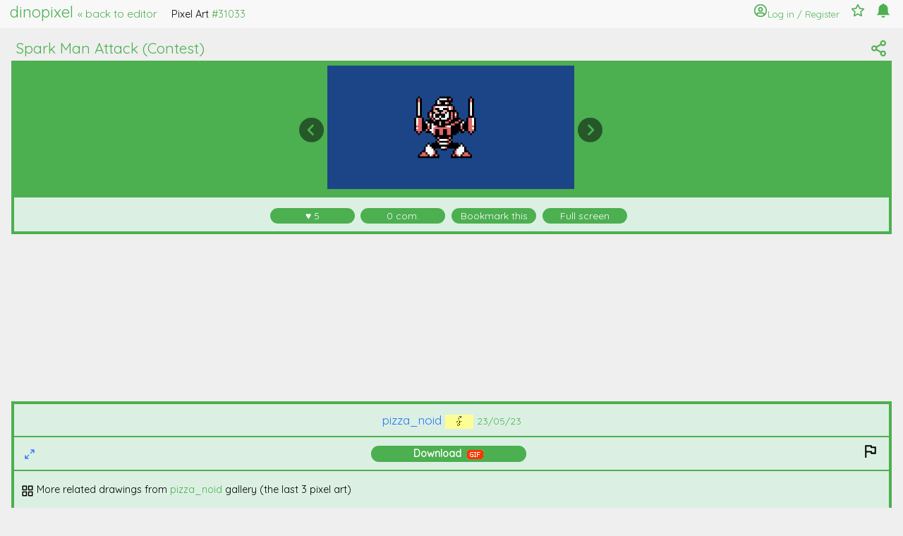

--- FILE ---
content_type: text/html; charset=UTF-8
request_url: https://dinopixel.com/spark-man-attack-contest-pixel-art-31033
body_size: 4569
content:
	<!DOCTYPE html><html lang="en">
<head><meta charset="UTF-8">
<title>Spark man attack contest pixel art</title><meta name="description" content="Spark man attack contest pixel art has been created with dinopixel art maker."><link rel="canonical" href="https://dinopixel.com/spark-man-attack-contest-pixel-art-31033" /><link rel="apple-touch-icon" sizes="180x180" href="/apple-touch-icon.png">
<link rel="icon" type="image/png" sizes="32x32" href="/favicon-32x32.png">
<link rel="icon" type="image/png" sizes="16x16" href="/favicon-16x16.png">
<link rel="manifest" href="/site.webmanifest">
<meta name="viewport" content="width=device-width, initial-scale=1.0,minimum-scale=1.0, maximum-scale=1.0, user-scalable=no"><meta name="twitter:card" content="summary_large_image" />
<meta name="twitter:site" content="@likepixelart" />
<meta name="twitter:title" content="Spark Man Attack (Contest) drawing" />
<meta name="twitter:description" content="Edit or Download this pixel art online." />
<meta name="twitter:image" content="https://dinopixel.com/preload/0523/spark-man-attack--contest-gif_1684876743.gif" />
<meta property="og:url" content="https://dinopixel.com/spark-man-attack-contest-pixel-art-31033">
<meta property="og:title" content="Spark Man Attack (Contest) drawing">
<meta property="og:description" content="Edit or Download this pixel art online.">
<meta property="og:site_name" content="Dinopixel">
<meta property="og:image" content="https://dinopixel.com/preload/0523/spark-man-attack--contest-gif_1684876743.gif">
<meta property="og:type" content="website">
<link rel="stylesheet" type="text/css" href="https://dinopixel.com/open-px0925-1.css" media="screen" /><meta name="google" content="notranslate" />
<base href="https://dinopixel.com/">
</head>
<body>
<div id="preview_modal"></div><div id="dialog_preload"></div><div id="message_on_the_fly"></div><div id="top_intro_txt"></div><div id="share_modal"></div>
<input type="hidden" id="b_user_status" value="no"><div id="global_header" class="header"  style="background-color:#f8f8f8;
display: block;z-index:3000;position: fixed;width: 100%;
top:0;margin:0;padding:0;height:40px;">

		<div id="header_left" class="header_l top_title_margin title_web_uniq_px">		
			<a class="nav_0" href="https://dinopixel.com/">dinopixel <span class="ft08">&laquo; back</span><span class="no_650 ft08"> to editor</span></a><span class="no_350">&nbsp;&nbsp;&nbsp;&nbsp;</span>			
			<div id="px_title" class="title_px_id "><span class="mobile_no">Pixel Art</span> <span class="no_350" style="color:#4caf50">#31033</span></div>
			<span id="name_px_loader" style="font-size:0.8em;"></span>
			</div>				
				
			
			
				
			
			<div class="notif_top_1"><svg onclick="notification();" class="" style="vertical-align:middle;cursor:pointer;" version="1.1" xmlns="http://www.w3.org/2000/svg" xmlns:xlink="http://www.w3.org/1999/xlink" x="0px" y="0px" width="20px" height="20px" viewBox="0 0 120.641 122.878" enable-background="new 0 0 120.641 122.878" xml:space="preserve"><g>
<path id="notification_bell"  fill="#4caf50" fill-rule="evenodd" clip-rule="evenodd" d="M68.16,6.889c18.129,3.653,31.889,19.757,31.889,38.921 c0,22.594-2.146,39.585,20.592,54.716c-40.277,0-80.366,0-120.641,0C22.8,85.353,20.647,68.036,20.647,45.81 c0-19.267,13.91-35.439,32.182-38.979C53.883-2.309,67.174-2.265,68.16,6.889L68.16,6.889z M76.711,109.19 c-1.398,7.785-8.205,13.688-16.392,13.688c-8.187,0-14.992-5.902-16.393-13.688H76.711L76.711,109.19z"/></g></svg><div class="no_340" id="notif_nb" style="float:right;margin:0.8em 0 0 0.2em;font-size:0.7em;color:#ff0000;"></div></div>			
			<div class="bookmark_top_1">
				
				<svg id="bookmark_star" style="vertical-align:middle;cursor:pointer;" onclick="show_bookmark_local_page();" xmlns="http://www.w3.org/2000/svg" width="20" height="20" viewBox="0 0 24 24" fill="none" stroke="#4caf50" stroke-width="2" stroke-linecap="round" stroke-linejoin="round"><polygon points="12 2 15.09 8.26 22 9.27 17 14.14 18.18 21.02 12 17.77 5.82 21.02 7 14.14 2 9.27 8.91 8.26 12 2"></polygon></svg>
			
				
						
			</div>	
			
			
			<div class="user_top_1">
				<a href="javascript:void(0);" class="nav_0" style="font-size:0.8em;"  onclick="show_form('connect','');">
				<img class="top_ic" title="Create/Login" alt="Log in" src="user-icon.svg" /><span id="user_log_in" class="max_700_visible"></span></a>				
			</div>
 		 	<div class="clr"></div> 
</div><div style="border:0px solid #000000;padding:0.2em 0em 1em 1em;margin:35px 0 0 0;">	
    <div class="uniq_block_px">
   		<div id="px_model_area">
   			<input type="hidden" value="no" id="is_connected" /><input type="hidden" value="" id="username_connected" /><input type="hidden" value="" id="email_connected" />
<input type="hidden" value="no" id="from_comment_page" />
<input type="hidden" value="no" id="from_notif_page" />
<input type="hidden" value="" id="comment_page_id" /> 
<input type="hidden" id="log_in_opener" value="">
<input type="hidden" value="date" id="choice_sql" />
<input type="hidden" value="no" id="online_notif" />
<input type="hidden" value="" id="device_style" />
<input type="hidden" value="0" id="screen_orientation" />
<input type="hidden" value="" id="bt_mouse" />
<input type="hidden" value="no" id="is_device" />    
<input type="hidden" id="read_terms" value="n"  />
<input type="hidden" id="work_local_storage" value="n"  />
<input type="hidden" id="activate_list_user_post" value="yes">		
<input type="hidden" value="yes" id="activate_notification" />
<input type="hidden" value="50" id="max_bookmark" /><div style="margin:0 0 0 0.4em;padding:0.5em 0 0 0;text-align:left;width: 100%;position:relative;">
    <div class="line_user_1"><h1 class="user_and_px" style="font-weight:normal;display:inline-block;width:calc(100% - 30px);vertical-align:middle;">Spark Man Attack (Contest)</h1></div>
    <img onclick="shareUrl('https://dinopixel.com/spark-man-attack-contest-pixel-art-31033');" alt="share" title="Pixel art share" 
         style="cursor:pointer;width:25px;height:25px;vertical-align:middle;position:absolute;right:0.8em;top:0.8em;" 
         src="https://dinopixel.com/share-g1.svg"> 
</div></div>
									
									<table id="tab_and_el" class="tab_img_preloaded" style="margin:0;border:0px solid #000000;">
									
									
									<tr>
									<td class="td_img" id="area_px_uniq">
									<div  style="position: relative; display: inline-block;"><p class="left_a_page">
									<a class="nav_1" title="spark-man-megaman-iii-contest" href="https://dinopixel.com/spark-man-megaman-iii-contest-pixel-art-31032"><img id="n_openf_1" class="next_reb" style="display:inline;" src="https://dinopixel.com/img/back-page.svg"/></a></p>
									<a title="Full screen" id="loader_model_31033" onclick="dont_edit_pixel_art('https://dinopixel.com/preload/0523/spark-man-attack--contest-gif_1684876743.gif','https://dinopixel.com/spark-man-attack-contest-pixel-art-31033')" class="button_load" href="javascript:void(0);"><img id="img_src31033" alt="spark man attack contest" title="pizza_noid pixel art : spark man attack contest" class="main_img" src="https://dinopixel.com/preload/0523/spark-man-attack--contest-gif_1684876743.webp" 
									onerror="this.onerror=null;this.src='https://dinopixel.com/preload/0523/spark-man-attack--contest-gif_1684876743.gif';"  />
									</a><p class="right_a_page">
									<a class="nav_1" title="random-art" href="https://dinopixel.com/random-art-pixel-art-31034"><img id="n_openf_0" class="next_reb" style="display:inline;" src="https://dinopixel.com/img/next-page.svg"/></a></p></div>
									<textarea style="display:none;" id="content_matrix_31033"></textarea></td>
									
									</tr>
									<tr>
										<td colspan="3" class="tab_img_preloaded_title_01" style="font-size:1.2em;text-align:center;">
										
										 <div style="display: flex; justify-content: center; align-items: center; margin: 0 auto; padding:0.5em 0 0.5em 0; ">
										  
										  
										  <div  style="float:left;cursor:pointer;margin:0 0.5em 0 0" onclick="vote_for('31033','no');">
													<span title="vote" class="bubble_2025 b_450_80">&hearts; <span id="vote_model_31033">5</span></span>
												</div>
										  
										   
									   <div style="float:left;cursor:pointer;text-align:center;margin:0 0.5em 0 0" 
										onclick="comment_page('31033','https://dinopixel.com/spark-man-attack-contest-pixel-art-31033');" onmouseover="$('#comment_uniq_px').attr('src','comment-red.svg')" onmouseout="$('#comment_uniq_px').attr('src','comment.svg')">
										   <input type="hidden" id="comment_nb_of_comment" value="0">
								    	<input type="hidden" id="comment_id_page" value="31033">
										   
										   
										  <span class="bubble_2025 b_450_80"><span id="comment_31033">0</span> com.</span>
										    
									   </div><div style="float:left;cursor:pointer;text-align:center;margin:0 0.5em 0 0;" class="" onclick="bookmark_local_page('Spark Man Attack (Contest)')">					  
										  
										  <span class="bubble_2025 b_450_100" id="bookmark_saver">Bookmark <span class="no_450">this</span></span>								  
										  </div>	
      
										    <div id="bookmark_txt" style="margin:0 0 0 0;font-size:0.6em;color:#000000;text-align:center;"></div>						   
									  		<div style="float:left;cursor:pointer;text-align:center;margin:0 0.5em 0 0;" class="mobile_no">	
										<a class="bubble_2025" style="text-decoration:none;" onclick="open_full_screen('img_src31033');" href="javascript:void(0);">
															Full screen
															</a>
									  
									  </div>
									  		<div class="clr"></div>	
									   </div>	
				
										</td>
									</tr>
									 </tr></td></table>
									<table class="tab_img_preloaded" style="margin:0;border:0px solid #FF0000;background:transparent !important;">
									 <tr style="background:transparent !important;"><td colspan="3" style="padding:0em .2em 0em .2em; background-color:transparent !important; background-image:none !important; background-repeat:repeat !important;">
									 	<div id="ads_space_ins" class="space_ad_h">
	<script async src="https://pagead2.googlesyndication.com/pagead/js/adsbygoogle.js?client=ca-pub-2797137122235082" crossorigin="anonymous"></script>
	<ins class="adsbygoogle" style="display:inline-block;width:100%;height:100%;" data-ad-client="ca-pub-2797137122235082" data-ad-slot="3392216105"></ins>
	<script>
     (adsbygoogle = window.adsbygoogle || []).push({});
</script>
	</div></td></tr>
									 </table>
									 <table class="tab_img_preloaded" style="margin:0;border:0px solid #000000;">
									 <tr>
										<td colspan="3" class="tab_img_preloaded_title_01" style="font-size:1.2em;text-align:center;padding: 0.5em 0 0.5em 0;">
										
										<a target="_blank" class="nav_1" href="https://dinopixel.com/user/pizza_noid">pizza_noid&nbsp;<img 
    alt="pizza_noid profile pic" 
    class="pp_u" 
    title="User thumbnail: pizza_noid" 
    src="https://dinopixel.com/avatar.php?user=pizza_noid" /></a> <span style="font-size:0.8em;color:#4caf50;">23/05/23</span>  	
										
										
														
										</td>
										
										
									</tr>
									 
									
									
									
									<tr><td colspan="3" class="tab_img_preloaded_title_01" style="padding:0.5em 0 0 0;">
									
									<div style="display: flex; justify-content: space-between; align-items: center; margin: 0 auto; padding: 0 0 0.5em 0; ">
									
									<div style="cursor:pointer;float:left;margin:0 0 0 1em;" onclick="open_full_screen('img_src31033');"><img style="vertical-align:middle;" alt="open" title="Full screen" width="16" height="16" src="https://dinopixel.com/open-larger-img.svg">
									</div>
									
									<div style="cursor:pointer;float:left;">
									<a class="bubble_dl" target="_blank" style="font-weight:bold;" download="spark-man-attack-contest.gif" href="https://dinopixel.com/preload/0523/spark-man-attack--contest-gif_1684876743.gif">Download <span class="mobile_no">&nbsp;<img style="vertical-align:middle;" alt="Gif #31033 from pizza_noid" title="Gif pixel art #31033" width="23" height="13" src="https://dinopixel.com/gif_data.png" /></span> <span id="large_size_image" class="mobile_no"></span></a>
									 
									 </div>
									 <input type="hidden" id="pixel_art_id" value="31033">
									 <input type="hidden" id="pixel_art_w" value="">
									  <input type="hidden" id="pixel_art_h" value="">
									   <input type="hidden" id="pixel_art_grid" value="">
									 
									 <div title="Report" style="float:right;cursor:pointer;margin:0 1em 0 0;" onclick="report_error('https://dinopixel.com/spark-man-attack-contest-pixel-art-31033','px_page')"><img id="report_el" alt="flag" title="Report" style="width:25px;height:25px;" onmouseover="$('#report_el').attr('src','img/flag-red.svg')" onmouseout="$('#report_el').attr('src','img/flag-black.svg')" src="img/flag-black.svg"></div>
									
									</div>
									</td></tr>
									
												<tr><td colspan="3" class="" style="padding:0em .2em 0em .2em;background-color:#dbf0e2;">
												
												 <p style="margin:0 0 0 0;padding:1em 1em 0 0.5em;text-align:left;">
												<svg style="vertical-align:middle;"  xmlns="http://www.w3.org/2000/svg" width="18" height="18" viewBox="0 0 24 24" fill="none" stroke="#000000" stroke-width="2" stroke-linecap="round" stroke-linejoin="round"><rect x="3" y="3" width="7" height="7"></rect><rect x="14" y="3" width="7" height="7"></rect><rect x="14" y="14" width="7" height="7"></rect><rect x="3" y="14" width="7" height="7"></rect></svg> More related drawings from <span style="color:#4caf50;">pizza_noid</span> <span class="mobile_no">gallery (the last 3 pixel art)</span>
												</p>
												
												<div class="flex-container_img">
									 
												<div>
													
													<a style="text-align:center;text-decoration:none;" 
													 href="https://dinopixel.com/pluck-rsquo-s-gatoblin-pixel-art-37187">
													<img alt="pluck-rsquo-s-gatoblin" title="Related pixel art : pluck-rsquo-s-gatoblin" class="uniqpx_img"  src="https://dinopixel.com/preload/1123/Pluck-s-Gatoblin.webp">
													<br>
													
													
													
													<span class="bubble_dl" >
													Pluck&rsquo;s Gatoblin</span>
											
													</a>
											
													</div>
													
													
													<div>
													
													<a style="text-align:center;text-decoration:none;" 
													 href="https://dinopixel.com/geno-pixel-art-36890">
													<img alt="geno" title="Related pixel art : geno" class="uniqpx_img"  src="https://dinopixel.com/preload/1123/GENO-.webp">
													<br>
													
													
													
													<span class="bubble_dl" >
													GENO!!</span>
											
													</a>
											
													</div>
													
													
													<div>
													
													<a style="text-align:center;text-decoration:none;" 
													 href="https://dinopixel.com/blue-badger-atari-pixel-art-33593">
													<img alt="blue-badger-atari" title="Related pixel art : blue-badger-atari" class="uniqpx_img"  src="https://dinopixel.com/preload/0923/Blue-Badger-Atari-.webp">
													<br>
													
													
													
													<span class="bubble_dl" >
													Blue Badger (Atari)</span>
											
													</a>
											
													</div>
													
													
													</div><div class="next_user_drawing">
													
													<a target="_blank" style="font-size:0.8em;padding:.5em .5em .5em 0em;text-align:center;text-decoration:none;" 
													href="https://dinopixel.com/user/pizza_noid">
													
													  
													
													<img id="n_openf_0" class="next_gallery" style="" src="https://dinopixel.com/img/plus-circle.svg"/>
													
													
													</a>
											
													</div> </td>
	 							 					</tr></table><input type="hidden" id="nb_element_max" value="1">
				<input type="hidden" id="max_by_page" value="12">
					
   		</div>
   		<div class="clr"></div>   		
    </div>
    <div class="clr"></div>  
    </div>    
    <div style="margin:5em auto 10em auto;padding:1em;text-align:center;width:100px;">
    	<img alt="dinopixel logo" src="img/dinopixel-logo-12-128-128.png"  width="64" height="64" />
    </div>
    <div style="font-size:1em;text-align:center" id="dialog_preload_bottom"></div>
<script src="jquery-3.6.min.js"></script>	
	<script src="lib_openpx1224.js?v=1769098786"></script>
	<script src="open_px0125.js?v=1769098786"></script><img src="https://whos.amung.us/swidget/he2sq88cevvq.png" title="" alt="." style="border:0;height:0;width:0;">
</body>
</html>	

--- FILE ---
content_type: text/html; charset=utf-8
request_url: https://www.google.com/recaptcha/api2/aframe
body_size: 267
content:
<!DOCTYPE HTML><html><head><meta http-equiv="content-type" content="text/html; charset=UTF-8"></head><body><script nonce="HCECvBq3Vf97ihQKobm20A">/** Anti-fraud and anti-abuse applications only. See google.com/recaptcha */ try{var clients={'sodar':'https://pagead2.googlesyndication.com/pagead/sodar?'};window.addEventListener("message",function(a){try{if(a.source===window.parent){var b=JSON.parse(a.data);var c=clients[b['id']];if(c){var d=document.createElement('img');d.src=c+b['params']+'&rc='+(localStorage.getItem("rc::a")?sessionStorage.getItem("rc::b"):"");window.document.body.appendChild(d);sessionStorage.setItem("rc::e",parseInt(sessionStorage.getItem("rc::e")||0)+1);localStorage.setItem("rc::h",'1769098788133');}}}catch(b){}});window.parent.postMessage("_grecaptcha_ready", "*");}catch(b){}</script></body></html>

--- FILE ---
content_type: text/css
request_url: https://dinopixel.com/open-px0925-1.css
body_size: 11005
content:
.bt_edit_user{
width:150px !important;padding:.5em 0 .5em 0 !important;text-align:center;
font-size:0.9em !important;
}
/* vietnamese */
@font-face {
  font-family: 'Quicksand';
  font-style: normal;
  font-weight: 400;
  src: url(https://dinopixel.com/quicksand.woff2) format('woff2');
  unicode-range: U+0102-0103, U+0110-0111, U+0128-0129, U+0168-0169, U+01A0-01A1, U+01AF-01B0, U+0300-0301, U+0303-0304, U+0308-0309, U+0323, U+0329, U+1EA0-1EF9, U+20AB;
}
/* latin-ext */
@font-face {
  font-family: 'Quicksand';
  font-style: normal;
  font-weight: 400;
  src: url(https://dinopixel.com/quicksand.woff2) format('woff2');
  unicode-range: U+0100-02AF, U+0304, U+0308, U+0329, U+1E00-1E9F, U+1EF2-1EFF, U+2020, U+20A0-20AB, U+20AD-20C0, U+2113, U+2C60-2C7F, U+A720-A7FF;
}
/* latin */
@font-face {
  font-family: 'Quicksand';
  font-style: normal;
  font-weight: 400;
  src: url(https://dinopixel.com/quicksand.woff2) format('woff2');
  unicode-range: U+0000-00FF, U+0131, U+0152-0153, U+02BB-02BC, U+02C6, U+02DA, U+02DC, U+0304, U+0308, U+0329, U+2000-206F, U+2074, U+20AC, U+2122, U+2191, U+2193, U+2212, U+2215, U+FEFF, U+FFFD;
}

html, body, div, span, applet, object, iframe, h1, h2, h3, h4, h5, h6, p, blockquote, pre, a, abbr, acronym, address, big, cite, code, del, dfn, em, img, ins, kbd, q, s, samp, small, strike, strong, sub, sup, tt, var, b, u, i, center, dl, dt, dd, ol, ul, li, fieldset, form, label, legend, table, caption, tbody, tfoot, thead, tr, th, td, article, aside, canvas, details, embed, figure, figcaption, footer, header, hgroup, menu, nav, output, ruby, section, summary, time, mark, audio, video { margin: 0; padding: 0; border: 0; font-size: 100%; font: inherit; vertical-align: baseline; } article, aside, details, figcaption, figure, footer, header, hgroup, menu, nav, section { display: block; } body { line-height: 1; } ol, ul { list-style: none; } blockquote, q { quotes: none; } blockquote:before, blockquote:after, q:before, q:after { content: ''; content: none; } td{ vertical-align: middle; }
*{margin:0;padding:0}body{font-family:Arial,Helvetica,sans-serif;font-family:'Quicksand',sans-serif;background-color:#f9f9f9}
canvas{margin:0;cursor:crosshair;-webkit-tap-highlight-color: transparent;}

.space_ad_h{
width:100%;
height:120px;
text-align:center;margin:0 auto 0 auto;padding:1em 0 1em 0;
}

/*15-07-23*/
.title_web_uniq_px{
margin:0.4em 0.3em 0.2em 0.9em !important;
}


/*23-01-25*/
    /* Default styles for larger screens */
    .flex-container_img {
        margin: 0 0 2em 0.5em;
        display: flex;
        justify-content: center;
        align-items: center;
        flex-direction: row;
        flex-wrap: wrap;
        text-align: left;
    }

    .flex-container_img div {
        width: 200px;
        margin: 1em 3em 1em 0.5em;
        text-align: center;
    }

    /* Media query for mobile screens */
    @media (max-width: 768px) {
        .flex-container_img {
            flex-direction: column;
        }

        .flex-container_img div {
            width: 100%;
            margin: 1em 0;
        }
    }
.bubble_2025 {
  background: #4caf50;
  border-radius: 0.8em;
  color:#ffffff ;
  display: inline-block;
  font-weight: normal;
  line-height: 1.6em;
  margin: 0;
  text-align: center;
  width: 120px; 
  cursor:pointer;
  font-size:0.8em;
  /*white-space: nowrap;
  overflow: hidden;
  text-overflow: ellipsis;*/
}
.bubble_2025:hover {
  color:#fffb00;
  text-decoration:underline;

}

.bubble_dl {
  background: #4caf50;
  border-radius: 0.8em;
  color:#ffffff;
  display: inline-block;
  font-weight: normal;
  line-height: 1.6em;
  margin: 0;
  text-align: center;
  width: 220px; 
  cursor:pointer;
  font-size:1em;
  text-decoration:none;
  /*white-space: nowrap;
  overflow: hidden;
  text-overflow: ellipsis;*/
  
}
.bubble_max {
  background: #4caf50;
  border-radius: 0.8em;
  color:#ffffff;
  display: inline-block;
  font-weight: normal;
  line-height: 1.6em;
  padding:0 1em 0 1em;
  margin: 0 0 0.5em 0;
  text-align: center;
  cursor:pointer;
  font-size:1em;
  text-decoration:none;
}
.bubble_dl:hover,.bubble_max:hover {
  color:#fffb00;
  text-decoration:underline;

}


.next_gallery{opacity:.5;width:70px;height:70px;vertical-align:middle;}
.next_gallery:hover{opacity:1}

.next_reb{opacity:.5;width:35px;height:35px;vertical-align:middle;display:none;}
.next_reb:hover{opacity:1}

.left_a_page{position: absolute;top: 50%; left: -40px;transform: translateY(-50%); z-index:3000;font-size: 20px;cursor: pointer;color: #000;}

.right_a_page{position: absolute;top: 50%; right: -40px;transform: translateY(-50%); z-index:3000;font-size: 20px;cursor: pointer;color: #000;}


@media (max-width: 880px) {

.next_reb{opacity:.3;width:30px;height:30px;vertical-align:middle;display:block;}

.left_a_page{position: absolute;top: 50%;
left: 0px;transform: translateY(-50%); z-index:3000;font-size: 20px;cursor: pointer;color: #000;}

.right_a_page{position: absolute;top: 50%;right: 0px;transform: translateY(-50%); z-index:3000;font-size: 20px;cursor: pointer;color: #000;}  

}



@keyframes colorChange {0% { fill: #ff0000; }  50% { fill: #000000; }100% { fill: #ff0000; } }
#notification_bell.animate {animation: colorChange 1s ease-in-out 5; }


.line_user_1
{
float:left;white-space: nowrap;width: 90%;
overflow: hidden; text-overflow: ellipsis;
}
.line_user_2
{
width:25px;float:right;padding:0.2em 1em 0 0;
}


.uniq_svg_section{
width:35px !important;height:35px !important;vertical-align:middle;cursor:pointer;
}

/*
.container_vote {
  position: relative;text-align: center;
}
.centered_vote{
position: absolute;top: 45%;left: 50%;transform: translate(-50%, -50%);
}*/
.pos_like_el{
text-align:center;
}
.pos_vote_nb{
text-align:center;margin:-12px 0 0 0;font-size:1.2em;border:0px solid #ff0000;
color:#000000;
}
.svg_like_el{
/*width:70px !important;height:70px !important;*/
width:45px !important;height:45px !important;

}
.svg_cmt_el{
width:40px !important;height:40px !important;
}
.svg_play{
width:40px !important;height:40px !important;
}
.bookmar_area_el{
margin:0.8em 0 0 0;
}

.pos_svg_uniq_px1{
margin:0.5em 1.1em 0 0;
}
.pos_svg_uniq_px2{
margin:1em 1em 0 0;
}

.pos_svg_play{margin:1em 1em 0 0;}


/*09-05-23*/
.notif_top_1,.bookmark_top_1,.user_top_1{
float:right;margin:0.3em 1em 0.1em 0;
}



/*18-03-23*/
.next_user_drawing{
width:100%;margin:6em 2em 5em 0.5em;text-align:center;
}
/*18-03-23*/
.img_user_list{
float:left;width:200px;height:300px;margin:1em 3em 1em 0.5em;text-align:left;
}
/*18-03-23*/
.uniqpx_img{
max-width:200px;max-height:200px;height:auto;

margin-left: auto;
  margin-right: auto;
  display: block;

}
/*02-02-23*/
.user_ic{
width:16px;height:16px;cursor:pointer;vertical-align:middle;
}

.bt_settings
{
cursor:pointer;
color:#ffffff;text-align:left;text-decoration:none;
display:inline-block;
border:1px solid #4caf50;
background-color:#4caf50;
font-size:0.9em;cursor:pointer;margin:0 .5em .5em 0;
padding:.5em .3em .5em 0.3em;
word-break:break-all;
text-align:center;
}

.bt_settings:hover
{
color:#ffff00;
border:1px solid #4caf50;
}   

/*14-04-22*/
.ads_area_uniq_page{
margin:0 0 0.7em 0;padding:0 0 0 0;text-align:center;
width:100%;


/*max-height:320px;*/
}

.delete_px_user_area svg{
opacity:0.7;
}

.delete_px_user_area svg:hover{
opacity:1;
}


span.comment_magic {
  border-radius: 0em;
  display: inline-block;
  font-weight: normal;
  line-height: 1.6em;
  margin-right: 0.5em;
  width:100%; 
  cursor:pointer;
  font-size:0.8em;
  padding-top:0.1em;
  background-color:#ffffff;
  border:1px solid #4caf50;
  color:#ffffff;
  
  background-color:#4caf50;
  border:1px solid #4caf50;
  color:#4caf50;
  color:#ffffff;
  text-align:center;
}

span.comment_magic:hover {
  background-color:#ffffff;
  border:1px solid #4caf50;
  color:#4caf50;
  text-align:center;
}



.flex_container_smiley {
  display: flex;
  flex-wrap: wrap;
  background-color: fff;
}

.flex_container_smiley > div {

  border:1px solid #ffffff;
  width: 20px;
  margin: 0em 0.2em 0em 0.2em;
  text-align: center;
  line-height: 20px;
  font-size: 1em;
}
.flex_container_smiley > div:hover {
 border:1px solid #4caf50;
}

.ft08{
font-size:0.7em !important;
}

.uniq_px_list p{
font-size:1em !important;
}


/*20-06-20*/
body {
  height: 150vh;
}
::-webkit-scrollbar {
  width: 15px;
}
::-webkit-scrollbar-thumb {
  /*background: rgba(0, 0, 0, .4);
   */
    border-radius: 8px;
    border: 2px solid white; /* should match background, can't be transparent */
    background-color: rgba(0, 0, 0, .5);
    /*IOS*/
    -webkit-box-shadow: 0 0 1px rgba(255,255,255,.5);
}

.svg_ic:hover {
  /*fill: #4caf50;*/
  filter: invert(0.5);
}
.comment_bubble_1{
color:#fff;font-size:0.8em;
}
.comment_bubble_1:hover{
 color:#ff0000 !important;
}


 .bt_contest
{
cursor:pointer;
color:#fff;text-align:left;text-decoration:none;
display:inline-block;
color:#4caf50;
border:1px solid #4caf50;



font-size:1em;cursor:pointer;margin:0 .5em 0 0;
padding:.5em .3em .5em 0.3em;
}

.bt_contest:hover
{
color:#ff0000;
border:1px solid #4caf50;
}   

span.bubble_1 {
  background: #4caf50;
  border-radius: 0.8em;
  color: #ffffff;
  display: inline-block;
  font-weight: normal;
  line-height: 1.6em;
  margin-right: 0.5em;
  text-align: center;
  width: 4em; 
  cursor:pointer;
  font-size:0.8em;
}
span.bubble_2 {
  background: #4caf50;
  border-radius: 0.8em;
  color: #ffffff;
  display: inline-block;
  font-weight: normal;
  line-height: 1.6em;
  margin-right: 0.5em;
  text-align: center;
  width: 2em; 
  cursor:pointer;
  font-size:0.8em;
}
span.bubble_larger {
  background: #4caf50;
  border-radius: 0.8em;
  color: #ffffff;
  display: inline-block;
  font-weight: normal;
  line-height: 1.6em;
  margin-right: 0.5em;
  text-align: center;
  width: 7em; 
  cursor:pointer;
  font-size:0.8em;
}


span.pending_comment {
  background: #4caf50;
  border-radius: 0.8em;
  color: #ffffff;
  display: inline-block;
  font-weight: bold;
  line-height: 1.6em;
  margin-right: 5px;
  text-align: center;
  width: 1.6em; 
  cursor:pointer;
  font-size:0.8em;
}



.animate_plz_10{
animation:animation_color 3s;animation-iteration-count:10;
}
.animate_plz_forever{
animation:animation_color 3s;animation-iteration-count:infinite;
}


.larger_opener{
float:right;margin:0 0.2em 0 0;
}

.not_yet_posted{
width:100%;
margin:0 auto;
text-align:center;
line-height:2em;
}

.comment_faq_block{
background-color:#f1f1f1;margin:0.5em 0 1.5em 0;padding:0.5em;
}

.comment_flow{
overflow:auto;border:0px solid #000;max-height:200px;color:#000;
margin-bottom:1em;
}

.bt_bottom,.bt_bottom_45,.bt_bottom_90,.bt_bottom_20,.bt_bottom_100{

border:0;padding:.6em 0em .6em 0em;margin:1em 0 0 0;font-size:0.75em;
				background-color:#4caf50;color:#fff;text-decoration:none;display:inline-block;cursor:pointer;
				width:120px;
}
.bt_bottom_45{
width:45%;
}
.bt_bottom_100{
width:100%;
border:5px solid #edeced;
padding:1em 0em 1em 0em;
}
.bt_bottom_90{
width:90%;
}
.bt_bottom_20{
width:20%;
/*min-width:*/
}


/*02-12-19*/
.thumbnail_area_gallery{margin:0;


/*diff from user_page_3.css*/
padding:0.5em 1em 1em 0em;


background-color:#efefef;


overflow:hidden;


border-top:1px solid #efefef;

border:0px solid #00ffff !important;
}


.d_n_edit_img{
width:90%;height:auto;
}

.all_margin_padding_user{
margin:1em 0.5em 2em 0.5em;padding:0.5em 0 0 0;
}


@media screen and (max-width:300px){


/*15-07-23*/
.back_to{
display:none;
}

}

@media screen and (max-width:650px)
{


.no_650{
display:none;
}

}


@media (max-width: 600px) 
{
	
	.bt_edit_user{
		width:90px !important;padding:.5em 0 .5em 0 !important;text-align:center;
		font-size:0.8em !important;
	}

	
}


/*07-03-21*/
@media screen and (min-height:600px)
{
	.comment_flow{max-height:250px;}
	
	
}

/*07-03-21*/
@media screen and (min-height:700px)
{
	.comment_flow{max-height:280px;}
}



/*07-03-21*/
@media screen and (min-height:800px)
{
	.comment_flow{max-height:320px;}
}






@media screen and (max-width:700px)
{

	.notif_top_1,.bookmark_top_1,.user_top_1{
float:right;margin:0.3em 1em 0.1em 0;
}


	/*14-04-22*/
	.ads_area_uniq_page{
	margin:0 auto 0.7em auto;padding:0 0 0 0;text-align:center;
	width:320px;
	max-height:320px;
	border:0px solid #ffff00;
	}

.uniq_px_list p{
font-size:0.8em !important;
}


/*01-04-20*/
.max_700_visible{
display:none;
}
.all_margin_padding_user{
margin:1em 0.5em 2em 0.5em;padding:0.5em 0 0 0;
}


.header{margin:0;padding:.2em 0 .2em 0;}
.el_title{font-size:2em;display:none;}
/*#header_left .nav_0{font-size:1.2em;}*/
.top_r_ic{margin:0.1em 2em 0.1em 0;}
}


@media screen and (max-width:620px)
{
	.notif_top_1{
	float:right;margin:0.5em 0.5em 0.1em 0;
	}

	.space_ad_h{
	

	
	height:70px;
	
	}
}
@media screen and (min-width: 1024px) and (min-height: 700px) 
{
	

	.space_ad_h{
	height:200px;
	}
}


body{
background-color:#efefef;
}

.op_hover{
opacity:0.7;
}
.op_hover:hover{
opacity:1;
}
a.ic_d_txt:link,a.ic_d_txt:visited,a.ic_d_txt:active,a.ic_d_txt:hover{text-decoration:none;color:#fff;font-size:0.8em;}
a.ic_d_txt:hover{text-decoration:underline;} 

.top_menu_tab{
padding:0.2em 0 0.2em 0;margin:0;width:100%;
cellspacing:0;cellpadding:0;
}


.open_file{
width:24px;height:27px;
}
.top_title_margin{
margin:0.2em 2em 0.2em 0.4em;
}

.top_r_ic{
float:right;margin:0.1em 2em 0.1em 0;
}


#dinopixel_cv{
background-color: #dbf0dc;
}



.checkerboard_8{	
 /* width:1024px;height:800px;*/
  background-image: linear-gradient(45deg, #b8e0ba 25%, transparent 25%), linear-gradient(-45deg, #b8e0ba 25%, transparent 25%), linear-gradient(45deg, transparent 75%, #b8e0ba 75%), linear-gradient(-45deg, transparent 75%, #b8e0ba 75%);
  background-size: 16px 16px;
  background-position: 0 0, 0 8px, 8px -8px, -8px 0px;
}
.checkerboard_16{	
  /* width:1024px;height:800px;*/
  background-image: linear-gradient(45deg, #b8e0ba 25%, transparent 25%), linear-gradient(-45deg, #b8e0ba 25%, transparent 25%), linear-gradient(45deg, transparent 75%, #b8e0ba 75%), linear-gradient(-45deg, transparent 75%, #b8e0ba 75%);
  background-size: 32px 32px;
  background-position: 0 0, 0 16px, 16px -16px, -16px 0px;
}	
.checkerboard_32{	
  /* width:1024px;height:800px;*/
  background-image: linear-gradient(45deg, #b8e0ba 25%, transparent 25%), linear-gradient(-45deg, #b8e0ba 25%, transparent 25%), linear-gradient(45deg, transparent 75%, #b8e0ba 75%), linear-gradient(-45deg, transparent 75%, #b8e0ba 75%);
  background-size: 64px 64px;
  background-position: 0 0, 0 32px, 32px -32px, -32px 0px;
}	
.ul_green{

list-style-type:disc;margin:3em 0 2em 2.1em;color:#4caf50;
}
.li_space{
padding-bottom:1em;
}

.top_ic{
width:20px;height:20px;cursor:pointer;margin:0 0 0 0;
opacity:1;
}  
.top_ic:hover{
opacity:0.7;
}    

#search_zoom_ic:hover,#award_search:hover,#like_search:hover,#date_search:hover{
opacity:0.7;
}    

.box_search{margin:0;padding:0;
float:left;background-color: #4caf50;
}
.box_zoom{
float:left;margin:-0.2em 0 0 1em;
}
.border_on{
border:2px solid #ffd966;
padding:0.2em;
}
.border_off{
border:2px solid #eee;
padding:0.2em;
}

.title_uniq_px{
float:left;margin:0 1em 0 0;
}
.user_name_uniq_px{
float:left;margin:0.3em 1em 0 0;
}
.pxdate_uniq_px{
float:left;margin:0.3em 0 0 0;
}

.search_el{
	font-size:1em;
  padding: 0.6em 0.2em 0.9em 0.5em;
   color:#fff;
  background-color: #4caf50;
  border:0;
  width:150px;
  margin:0;
  
  
}

.preview_pixel_real_size{
position:absolute;top:180px;right:5%;z-index:3000;
   vertical-align:middle;padding:0.2em 0.5em 0.2em 0.5em;margin:0;
box-shadow:0 3px 6px rgba(0,0,0,0.16),0 3px 6px rgba(0,0,0,0.23);
width:130px;
max-width:260px;
background-color:#fff;text-align:left;overflow:auto;border:1px solid #d9ead3;cursor:move;

}

.extra_preview_size{
padding: 0.2em 0.5em 0.2em  0.5em;min-width:120px;
}


.preview_pixel_move{
position:absolute;top:70%;right:5%;z-index:3000;
   vertical-align:middle;padding:0;margin:0;
box-shadow:0 3px 6px rgba(0,0,0,0.16),0 3px 6px rgba(0,0,0,0.23);
background-color: #4caf50;text-align:left;border:1px solid #d9ead3;cursor:move;
max-width:150px;
min-width:150px;
}

::placeholder { 
  opacity: 1; 
}

:-ms-input-placeholder { 

}

::-ms-input-placeholder {

}


.search_el::-webkit-input-placeholder {  color: #fff; }
.search_el::-moz-placeholder {  color: #fff;  }
.search_el:-ms-input-placeholder {  color: #fff;  }
.search_el:-moz-placeholder {  color: #fff;  }

.d_none{display:none}.message_after_send{margin:2em 1em 2em 2em;font-size:.8em}
.message_dialog_top{color:#fff;padding:.5em 1em .5em 1em;

font-size:1em;text-align:center;
background-color:#4caf50;
}

.message_dialog_loading{color:#fff;padding:.5em 1em .5em 1em;

font-size:1em;text-align:center;
background-color:#4caf50;
border-bottom:1px dashed #71c174;
}

.title_px_id{
display:inline;
font-size:0.9em;
}

.p_img{width:100px;
height:auto;
max-height:100px;
vertical-align:middle;


/*06-03-21*/
/*margin:1em 0 0 0;*/
}



/*07-03-21*/
.pos_vote_cont{
cursor:pointer;width:38px;height:38px;margin:0 0 0 0;float:right;
}
.sharing_cont{
float:right;margin:0em 0.5em 0 0;
}

.td_img{
/*06-03-21*/
/*height:140px;*/
}
.tab_nb_px{
width:100%;
 border-collapse: collapse; 
 border:0px solid #FF0000;text-align:left;
 margin:0 0 0 5px;
}


.loading_px_middle0{
min-height:300px;width:50%;
padding:5em 0 2em 0;text-align:center;margin:0 auto 0 auto;
}
.loading_px_middle1{
padding:2em;font-size:2em;color:#4caf50;text-align:center;
}

.v_am{vertical-align:middle}.p_img_open{width:300px;height:300px;vertical-align:middle;margin:1em 0 0 0}
.l_color{margin:0;float:left;
width:65px;
padding:0;}
.color_block,.erase_block,.fl_l,.fill_canvas{float:left;}



.el_size_px{float:left;margin:.7em 0 0 .6em}
.el_title{font-size:2em;float:left;color:#4caf50;cursor:pointer}.el_title:hover{animation:animation_color 3s;animation-iteration-count:infinite}.scroll_to_options_i{float:right;margin:0 1em 0 0}


.palette_block{width:25px;height:25px;margin:0;float:left;cursor:pointer;}


.el_title_small{font-size:1.2em;color:#4caf50;}


.selected_bt_palette{

cursor:pointer;color:#fffb00;background-size:25px 14px;background-image:url('valid.svg');
background-position:1px 3px;background-repeat:no-repeat}




.animate_color{
animation:animation_color 3s;animation-iteration-count:infinite
}
.valid_img{
width:18px;
height:18px;
vertical-align:middle;
}

.award_img{
width:18px;
height:18px;
vertical-align:middle;
opacity:1;
}
.opa_on{
opacity:0.5;
}

.sharing{
opacity:0.5;
}
.sharing:hover{
opacity:1;
}


.valid_round{
width:22px;
height:22px;
vertical-align:middle;
}
.valid_round.opa_on:hover{
opacity:1;
}
.valid_img_like{
width:22px;
height:22px;
vertical-align:middle;
opacity:0.5;
}
.valid_img_like:hover{
opacity:1;
}
.error_round{
width:18px;
height:18px;
vertical-align:middle;

}
.number_gif{

width:33px;padding:0.5em 0.3em 0.5em 0.3em;border:0;
}  

.preview_img_area_px{vertical-align:middle;background-color:#f3f3f3;
padding:.5em 0 .5em .5em;margin:0;box-shadow:2px 1px 2px rgba(0,0,0,0.5);
width:200px;height:200px;
text-align:left;cursor:pointer}
.preview_img_px{max-width:160px;max-height:160px;
min-height:160px;vertical-align:top;text-align:left}.send_px_art_title{color:#000;margin:.5em 0 .5em .5em;text-align:left;font-size:.9em;font-weight:bold}.input_spacer{margin:.5em 0 .5em 0}

.send_bt{margin:1.5em 0 .5em 0;

}

.textarea_h{
/*height:65px;*/
/*12-11-21*/
height:75px;



/*border:1px solid #4caf50;*/
border:1px solid #555555;
font-size:1em !important;
font-family:Arial,Helvetica,sans-serif;
}


.feedback_input{

width:90%;
padding:.5em .3em .5em .3em;font-size:1em;

 -webkit-box-sizing: border-box; /* Safari/Chrome, other WebKit */
    -moz-box-sizing: border-box;    /* Firefox, other Gecko */
    box-sizing: border-box; 
/*06-04-20*/
width:100%;
padding:.5em .5em .5em .5em;font-size:1em;
border:1px solid #cccccc;
  
}
.feedback_textarea{width:90%;height:180px;padding:.3em;font-size:.8em}


.preview_send_px{vertical-align:middle;background-color:#fff;

padding:1em;
margin:0;box-shadow:1px 1px 1px rgba(0,0,0,0.5);
text-align:left;
cursor:pointer;
overflow:auto;
}

.preview_send_px_form_left{float:left;width:95%;}

.preview_send_px_form_right
{
float:right;margin:0 0em 0 0;
}
.small_dl{font-size:.8em}

.back_to{
font-size:.7em
}

.user_gallery{font-size:.8em}
.abs_modal{position:absolute;top:10%;left:10%;
z-index:3000}

.modal_model,.modal_model_smaller
{
vertical-align:middle;padding:1em;margin:0;
box-shadow:0 3px 6px rgba(0,0,0,0.16),0 3px 6px rgba(0,0,0,0.23);
width:580px;
background-color:#fff;
text-align:left;
overflow:auto;
}

/*14-03-21*/
.modal_model_smaller
{
width:350px;

}
.button.border_bt.send_bt_special{
width:98%;margin:0;
/*06-04-20*/
width:100%;
border:0px solid #ff0000 !important;
}

.send_bt_special:hover
{
color:#ffff00;
}

.button_dialog_box
{
	width:45%;
	background-color:#4caf50;
	border:2px solid #f9f9f9;
	color:#fff;text-align:center;
	text-decoration:none;
	display:inline-block;
	font-size:1em;
	margin:0 0 0 0;
	padding:.6em 0 .6em 0;
	
}


a.large_l_txt:link,a.large_l_txt:visited,a.large_l_txt:active,a.large_l_txt:hover{font-size:1.5em;text-decoration:none;color:#4caf50}
a.large_l_txt:hover{color:#f00;text-decoration:none;} 
.back_next_bt
{
	width:140px;
	/*background-color:#4caf50;
	
	color:#fff;
	*/
	color:#4caf50;font-size:1.8em;
	
	text-align:center;
	text-decoration:none;
	display:inline-block;
	cursor:pointer;
	margin:0;
	padding:.6em 0 .6em 0;
	
}
.back_next_bt:hover{
color:#ff0000;
}
.td_menu_1
{
	width:10%;border-right:1px solid #fff;text-align:center;
}
.td_menu_2
{
	width:10%;text-align:center;
}
#moving_area1,#moving_area2,#moving_area3{
}





.preview_modal_r{float:right}


.header{margin:0;padding:.2em 0 .2em 0;
background-color:#f8f8f8}

.main_c{width:100%;margin:0;padding:1em 0 1em 0;background-color:#f9f9f9}.content{margin:0;padding:1em 0 0 0;background-color:#f9f9f9;border-top:1px solid #f1f1f1}
.standard_area{margin:0;padding:1em;background-color:#efefef;
overflow:auto;border-top:1px solid #f9f9f9;}
.mobile_margin,.mobile_margin_uniq_px{margin:1em 0 0 0}


.middle_engine{margin:0;padding:0 1em 0 0;background-color:#f9f9f9}

.great_simple_bottom{margin:1em 0 0 0;
padding:1em;background-color:#eee;border-top:1px solid #f1f1f1;



}.send_form_margin{margin:1em 1em 0 0}.footer_el_txt{font-size:1em;text-align:center}
h1{

font-size:1.5em;color:#4caf50;margin:0;font-weight:normal;

color:#555;font-weight:bold
}

h2,h3{font-size:1.5em;color:#555;margin:.3em 0 1em 0;font-weight:bold}
h3,.small_h{font-size:1em;}

.user_and_px{
display:inline;
color:#4caf50;
font-size:1.3em;
}
.nb_px_show{
color:#4caf50;
font-size:0.9em;
}
.green_el{
color:#4caf50;
}

.bold_el{font-size:1em;color:#555;margin:0;font-weight:bold}.p_large{font-size:1em;color:#555;margin:.3em 0 1em 0;font-weight:bold}#list_pixel_art_grid img{-webkit-filter:invert(100%);filter:invert(100%)}.invert_el{-webkit-filter:invert(100%);filter:invert(100%)}.extra{color:#4caf50}.icon_top{width:24px;height:24px;cursor:pointer;vertical-align:top}
.options_icon_top{vertical-align:middle;-webkit-filter:invert(100%);
filter:invert(100%);
width:18px;height:18px;
cursor:pointer}

.plus_icon{
padding:0;
}

.options_icon,.options_icon_plus{vertical-align:middle;-webkit-filter:invert(100%);filter:invert(100%);
width:22px;height:22px;

cursor:pointer}

.options_icon_src{
width:18px;height:18px;
vertical-align:middle;
}
.dl_ic{
width:20px;height:27px;vertical-align:middle;
}
.dl_ic:hover,.options_icon:hover{
opacity:0.7
}

#zoom_in:hover,#zoom_out:hover{
opacity:0.6;
}
.zoom_bt{width:24px;height:24px;cursor:pointer;margin:0 0 0 0}

.options_icon_plus{width:18px;height:18px;vertical-align:middle;}

.options_icon_not_bt{
width:22px;height:22px;
cursor:pointer;margin:.5em 0 0 0}


.options_icon_dialog{vertical-align:middle;width:30px;height:30px;cursor:pointer;margin:.5em 0 0 0;-webkit-filter:invert(100%);filter:invert(100%)}.zoom_icon{-webkit-filter:invert(100%);filter:invert(100%);margin:0}.star_icon{vertical-align:middle;width:24px;height:24px;cursor:pointer;-webkit-filter:invert(100%);filter:invert(100%)}.display_code{width:85%;height:100px;margin:0 0 0 1em;color:#4caf50;border:0;padding:.5em;font-size:.7em}
.header_l{margin:0 1em 0 1em;float:left}.header_r{margin:1em 3em 0 0;float:right}.menu_svg{width:32px;height:32px;cursor:pointer}.options_svg{width:24px;height:24px;cursor:pointer}

.main_intro{
padding:0em 1em 0 0;
}




.top_content_part_1{float:left;padding:1em 1em 1em 1em;}
.top_content_part_2{padding:0.5em 1em 0 0;float:right;}

.dl_area{margin:0 auto 1em auto;padding:0}.bottom_c,.bottom_d{margin:0;width:100%;padding:1em;background-color:#f9f9f9;border-top:1px solid #f1f1f1}.bottom_d{border-bottom:1px solid #f1f1f1;padding:1em 2em 1em 2em} .great_2{margin:0 .5em .5em .5em;padding:1em .5em 0 .5em;border:0;width:100%}.great_3{margin:1em;padding:2em;width:100%}.canvas_block_1{margin:0}
.canvas_copy_1{margin:0;padding:0}
.cc1{margin:0;padding:0;
  -webkit-box-shadow:inset 1px 1px 0px 0px #d9ead3;
    -moz-box-shadow:inset 1px 1px 0px 0px #d9ead3;
    box-shadow:inset 1px 1px 0px 0px #d9ead3;
 touch-action: manipulation;
}
.cc2{margin:0;padding:0;

    -webkit-box-shadow:inset -1px 0px 0px 0px #e6e6e6;
    -moz-box-shadow:inset -1px 0px 0px 0px #e6e6e6;
    box-shadow:inset -1px 0px 0px 0px #e6e6e6;
}


.space_date,.space_vote{
float:right;
}
.space_vote{
margin:0 4em 0 0;
}
.option_canvas{margin:2em}.number_el_1{padding:5px;font-size:1em;border:1px solid #ccc}.el_line1{border-bottom:1px solid #ccc;padding:1em;margin:.5em 0 .5em 0}.footer{position:fixed;left:0;bottom:0;width:100%;color:#000;text-align:center;padding:0;margin:0}.footer_open{padding:1em 2em 2em 2em;background-color:#eee}.el_slide{padding:0 0 1em 0}.options_area{padding:0}#dialog_pixel{margin:0 auto 0 auto;width:100%;text-align:center}.message_dialog{color:#f00;padding:1em}.c_size_select{cursor:pointer;border-bottom:1px solid #AAA}.c_size_select:hover{border-bottom:1px solid #f00}.fl{float:left}.clr{clear:both;height:1px}.zoom_el{color:#fff;text-align:center;text-decoration:none;display:inline-block;font-size:1em;cursor:pointer;cursor:pointer}
.tab_img_preloaded,.tab_img_preloaded_right
{
width:25%;float:left;
background-color:#4caf50;text-align:center;
border:0;
	padding:0em .2em .2em .2em;
	margin:.1em 0em 0em 0;


height:200px;

border:5px solid #edeced;


/*17-03-22*/
/*difference with home_css because class area_title_gallery_pixel_art does not exist in the user page*/

font-size:0.9em !important;

}
.tab_img_preloaded_right
{
	/*07-03-21*/
	padding:0em .2em .2em .2em;
	margin:.1em 0em 0em 0;

border:5px solid #edeced;
}
.tab_img_preloaded_title{background-color:#fff;opacity:.7;


/*07-03-21*/
/*padding:.2em;*/
padding:.1em .2em .1em .2em;

}
/*23-01-25*/
.tab_img_preloaded_title_01{background-color:#fff;opacity:1;

background-color:#dbf0e2;
/*07-03-21*/
/*padding:.2em;*/
padding:.1em .2em .1em .2em;

}



.p_img_open{width:200px;height:200px}
.p_img_open_smaller{width:100px;height:100px}

.gif_area{
margin:0;padding:0.5em 1em 0.5em 0.5em;background-color:#eee
}

.gif_module_place
{
float:right;margin:0.2em 0.5em 0 1em;font-size:0.8em;
}

.gif_dl{

float:right;

/*padding:0.5em;background-color:#4caf50;margin:0em 0 0.5em 0;*/
}

.section_gallery_and_gif{
margin:0 1em 0 1em;padding:1em 0em 1em 0em;
}

.w_svg1_h_svg1{
width:18px;height:18px;
vertical-align:top;
}

.bt_centered_page{width:370px;text-align:center;border:0;margin:.5em;padding:0;border:0}
.button_load{background-color:#4caf50;border:0;color:#fff;text-align:center;text-decoration:none;
display:inline-block;
font-size:1em;cursor:pointer;

padding:0 0 0 0;
margin:.2em 0em .2em 0;

}
/*animation:shake 1.2s;animation-iteration-count:infinite*/
.button_load:hover{background-color:#5eb161;color:#fffb00;

}.shake_el{animation:shake 1.2s;animation-iteration-count:15}
.button,.button_cp,.button_dl,.button_dl_uniq
{
background-color:#4caf50;border:0;color:#fff;text-align:center;text-decoration:none;
display:inline-block;
font-size:1em;cursor:pointer;margin:0 .2em 0 .2em;
padding:.6em 1em .6em 1em}

.button:hover,.button_cp:hover,.button_dl:hover{border-bottom:2px solid #fffb00;
color:#ffff00;
}

.button_cp{margin:0}.left_menu_option_1{text-align:center}.left_menu_option_2{float:left;margin:.2em 0 0 1em}
.bt_size_loader{background-color:#4caf50;border:0;color:#fff;padding:1em .5em 1em .5em;
text-align:center;text-decoration:none;display:inline-block;font-size:.8em;
margin:.2em .5em .2em 0;cursor:pointer;width:155px;
border:2px solid #fff;
}
.bt_size_loader:hover{background-color:#5eb161}
.bt_size_loader_selected{border:2px solid #fffb00;color:#fffb00;background-color:#4caf50}
.button_load_c1{background-color:#4caf50}
.button_load_c2{background-color:#4cafaf}
.button_load_c2:hover{background-color:#2e6b6b}
.button_load_c3{background-color:#4c74af}
.button_load_c3:hover{background-color:#2e476b}
.border_bt{border-bottom:2px solid #f9f9f9;cursor:pointer;}
.border_bt_2px_green{border-bottom:2px solid #4caf50;cursor:pointer;}
.border_bt_green
{
border:2px solid #4caf50;cursor:pointer;
background-color:#4caf50;color:#fff;text-align:center;text-decoration:none;
display:inline-block;
font-size:1em;cursor:pointer;margin:0 .2em 0 0;
padding:.6em 1em .6em 1em
}
.border_bt_yellow{border:2px solid #fffb00;cursor:pointer;
background-color:#4caf50;color:#fff;text-align:center;text-decoration:none;
display:inline-block;
font-size:1em;cursor:pointer;margin:0 .2em 0 0;
padding:.6em 1em .6em 1em;
}
.selected_bt{border-bottom:2px solid #fffb00;cursor:pointer;}
.no_margin_bt,.margin_gallery_choice{margin:0 .2em 0 .2em}
.margin_gallery_choice{margin:0 .4em 0 0em}
.fx_y_text{color:#fffb00}
.fx_global_txt{color:#000}

.fx_global_details{color:#4d4d4d}
.fx_global_size{color:#fff}
.mg_details{

/*margin:.3em 0em 1em 0;
*/
/*12-11-21*/
margin:.3em 0em 0em 0;


font-size:1em;

line-height: 1.7;  
}

.uniq_block_px{
margin:.3em 1em 1em 0em;font-size:1em;
line-height: 1.7;color:#000;
text-align:center;
}

.margin_uniq_block_px{
margin:1em 0 0 1em;
}


.el_gif_txt{
color:#a9a9a9;  
margin:.3em 1em 0em 0;font-size:1em;
}


.mg_list{
margin:1em 0 0 0;
}
.mg_answer_post{color:#f00;font-size:.8em;text-align:left;margin:0}

.mg_answer_post_ok{color:#4caf50;font-size:.8em;text-align:left;margin:0;}

.error_post{color:#f00;}

.ok_post{color:#4caf50;}


.output_left_area{
float:left;border:0px solid #000;padding:0em;margin:0 0 0 0;
overflow:auto;
min-width:300px;
/*max-width:90%;*/
max-height:300px;
}
.output_right_area{
float:left;
}
.mg_post_details{color:#a9a9a9;font-size:.7em;text-align:center}

.h2_details{margin:.3em 0 0 0}
.h2_details_1{margin:.3em 0 0 0;display:inline;}


#mini_canvas_slide{width:60%}input[type=range]{-webkit-appearance:none;border:1px solid white;width:100%}input[type=range]::-webkit-slider-runnable-track{width:100%;height:8px;background:#ddd;border:0;border-radius:3px}input[type=range]::-webkit-slider-thumb{-webkit-appearance:none;border:0;height:24px;width:24px;border-radius:50%;background:#4caf50;margin-top:-7px}input[type=range]:focus{outline:0}input[type=range]:focus::-webkit-slider-runnable-track{background:#ccc}input[type=range]::-moz-range-track{width:100%;height:8px;background:#ddd;border:0;border-radius:3px}input[type=range]::-moz-range-thumb{border:0;height:24px;width:24px;border-radius:50%;background:#2c77fb}input[type=range]:-moz-focusring{outline:1px solid white;outline-offset:-1px}input[type=range]::-ms-track{width:100%;height:8px;background:transparent;border-color:transparent;border-width:6px 0;color:transparent}input[type=range]::-ms-fill-lower{background:#777;border-radius:10px}input[type=range]::-ms-fill-upper{background:#ddd;border-radius:10px}input[type=range]::-ms-thumb{border:0;height:24px;width:24px;border-radius:50%;background:#2c77fb}input[type=range]:focus::-ms-fill-lower{background:#888}input[type=range]:focus::-ms-fill-upper{background:#ccc}a.nav_0:link,a.nav_0:visited,a.nav_0:active,a.nav_0:hover{text-shadow:0 1px 0 rgba(255,255,255,1);font-size:1.4em;text-decoration:none;color:#4caf50;font-family:'Quicksand',sans-serif}a.nav_0:hover{color:#f00}a.nav_small:link,a.nav_small:visited,a.nav_small:active,a.nav_small:hover{text-shadow:0 1px 0 rgba(255,255,255,1);font-size:1em;text-decoration:none;color:#4caf50}a.nav_small:hover{color:#f00}
a.nav_1:link,a.nav_1:visited,a.nav_1:active,a.nav_1:hover{font-size:1em;text-decoration:none;color:#2c77fb}
a.nav_1:hover{color:#f00;text-decoration:underline} 
a.nav_2:link,a.nav_2:visited,a.nav_2:active,a.nav_2:hover{cursor:pointer;font-size:1em;text-decoration:none;color:#000}a.nav_2:hover{color:#f00;text-decoration:underline}a.nav_big:link,a.nav_big:visited,a.nav_big:active,a.nav_big:hover{text-shadow:0 1px 0 rgba(255,255,255,1);font-size:1.2em;text-decoration:none;color:#2c77fb}a.nav_big:hover{color:#f00;text-decoration:underline}.i_page{padding:1em;font-size:1.2em;border:0;width:50px;text-align:center;background-color:#f9f9f9}.center_txt{text-align:center}



a.nav_next:link,a.nav_next:visited,a.nav_next:active,a.nav_next:hover{text-shadow:0 1px 0 rgba(255,255,255,1);
font-size:1em;text-decoration:none;color:#ff0000;font-family:'Quicksand',sans-serif}
a.nav_next:hover{color:#ff0000;text-decoration:underline;}


a.nav_vote:link,a.nav_vote:visited,a.nav_vote:active,a.nav_vote:hover{font-size:1.6em;text-decoration:none;color:#fff}
a.nav_vote:hover{color:#f00;text-decoration:underline}

a.nav_green:link,a.nav_green:visited,a.nav_green:active,a.nav_green:hover{font-size:0.9em;text-decoration:none;color:#4caf50}
a.nav_green:hover{color:#ff0000;text-decoration:underline}



.award_space{
float:left;
margin:1em 1em 1em 0em;background-color:#fff;opacity:.7;
padding:1em;width:28%;
}

.small_txt{font-size:.8em}.medium_txt{font-size:.8em}.cross_close_preview{width:25px;height:25px;float:right;margin:0 .3em 0 0}.green_el{color:#4caf50}.open_preview{width:70%;margin:1em auto 1em auto;text-align:center}.required:after{content:" *";color:#f00}.notrequired:after{content:" *";color:#fff}@keyframes shake{0%{transform:translate(1px,1px) rotate(0deg)}10%{transform:translate(-1px,-2px) rotate(-1deg)}20%{transform:translate(-3px,0px) rotate(1deg)}30%{transform:translate(3px,2px) rotate(0deg)}40%{transform:translate(1px,-1px) rotate(1deg)}50%{transform:translate(-1px,2px) rotate(-1deg)}60%{transform:translate(-3px,1px) rotate(0deg)}70%{transform:translate(3px,1px) rotate(-1deg)}80%{transform:translate(-1px,-1px) rotate(1deg)}90%{transform:translate(1px,2px) rotate(0deg)}100%{transform:translate(1px,-2px) rotate(-1deg)}}@keyframes animation_color{0%{color:#000}50%{color:#f00}100%{color:#4caf50}}

a.nav_start:link,a.nav_start:visited,a.nav_start:active,a.nav_start:hover{
font-size:1em;text-decoration:none;color:#ffd966}
a.nav_start:hover{color:#ffd966;text-decoration:underline} 

.button_dl,.button_dl_uniq{width:95%;margin:0 0 .2em .1em;text-align:center}
.button_dl_uniq{width:70%;}
.op_max{opacity:1;font-size:.9em}.op_min{opacity:0}.bt_size_loader{padding:1.1em .5em .3em .5em}




@media screen and (min-width:300px){.sp-dd{display:none}.sp-preview{width:25px;height:21px}.sp-palette .sp-thumb-el{width:25px;height:25px}}
@media screen and (max-width:700px){


.textarea_h{
height:60px;
}

.preview_pixel_real_size,.preview_pixel_move{
display:none;
}

#page_title{
display:none;
}

.box_search{
display:none;
}
.border_on{
padding:0;
}
.border_off{
padding:0;
}
.space_vote{
margin:0 1em 0 0;
}
#color_list_page
{
clear:both;
min-width:300px;
width:95%;
overflow:auto;
}
.color_block,.fill_canvas,.erase_block
{
float:left;
}


#dialog_preload{
display:none;
}


.options_icon_top{vertical-align:middle;-webkit-filter:invert(100%);filter:invert(100%);
width:18px;height:18px;cursor:pointer}



.options_icon_not_bt{width:20px;height:20px}
.palette_block{width:25px;height:25px;}.button_cp{margin:0;width:35px;height:30px;padding:.4em 0 0 0}



.loading_px_middle0{
min-height:200px;width:50%;
}
.loading_px_middle1{
padding:2em;font-size:1.3em;color:#4caf50;
}

}


/*@media screen and (max-width:650px){
.p_img{width:200px;max-height:120px;border:0px solid #ff0000 !important;}
}*/






@media screen and (max-width:560px){

.tab_img_preloaded_title_01 .nav_1 {
    font-size: 0.8em !important;
        
  }


	

.top_title_margin{
margin:0.4em 2em 0.3em 0.4em;
}
.top_r_ic{
float:right;margin:0.1em 2em 0.1em 0;
}


.td_menu_1
{
	width:15%;border-right:1px solid #fff;text-align:center;
	
}
.td_menu_2
{
	width:15%;text-align:center;
	
}

#moving_area1,#moving_area2,#moving_area3,#dimension_grid{
}

.back_to{
font-size:.8em
}

.small_txt{font-size:1em}


ul.news_list {
  list-style-type: circle;
}

.zoom_bt{width:20px;height:20px;cursor:pointer;margin:0.1em 0 0 0}


#sort_by_date,#sort_by_vote,#nb_of_el_px,#search_box,#sort_by_award{
display:none;
}
.content{padding:.5em 0 0 0}
.desktop_only{display:none}
h1{font-size:1em}h2{font-size:.9em}
.el_title{font-size:1.5em;margin:0.5em 0 0 0;}
.mg_details{font-size:.8em}
.preview_send_px_form_left{text-align:left;width:300px}
.send_px_art_title{margin:.5em 0 1em .5em}
.input_spacer{margin:.5em 0 1em 0}
/*.feedback_input{width:85%}
*/

.send_bt{text-align:left;}
.button.border_bt.send_bt_special{
/*width:90%;margin:0;
*/
/*06-01-20*/
width:98%;margin:0;
/*06-04-20*/
width:100%;
border:0px solid #ff0000 !important;

}
.message_dialog_top{font-size:0.7em;text-align:center}
.el_gif_txt{
font-size:1em;
}

.gif_dl{
float:left;margin:1em 0 0 0;
}


.plus_icon{

}
.options_icon_plus{width:18px;height:18px;vertical-align:middle;}

 


.icon_no_change{width:18px;height:18px;vertical-align:middle;}


.fl_l{float:none;}
.top_content_part_2{padding:0.5em 0.5em 0 0;}

.preview_send_px{width:300px}.i_page{padding:0 .2em 0 .2em;border:0;width:30px}

.header_l{margin:.8em .3em 0 0.4em}







.abs_modal{top:10%;left:1%;
/*background-color:#eee;*/

}
.preview_preload_img{display:none}
.standard_area{margin:1em 1em 1em 1em;padding:1em 0em 1em 0em;}
.mobile_margin{padding:1em 1em 1em 1em}

.mobile_margin_uniq_px{padding:0em 1em 0em 1em}



.margin_uniq_block_px{
margin:1em 0 0 0;
}



.options_margin{padding:1em 0 1em 0}.button_load{text-align:center}
.modal_model,.modal_model_smaller{width:300px;}


#moving_area{display:none}
.button,.bt_size_loader{

/*25-03-19*/
font-size:1em;

padding:.8em .5em .8em .5em;margin:.2em .2em .2em 0}
.bt_size_loader{font-size:.7em;margin:.2em .5em .2em 0;cursor:pointer;padding:.5em .5em .5em .5em;width:150px}

.left_menu_option_1{float:none;margin:0 1em 0 0em}

.button{width:42%;margin:0}.mobile_bt{width:30%}




.bt_centered_page{width:95%}
/*
#choose_a_size{display:none}
*/
.footer_el_txt{font-size:.7em}
.preview_img_px{max-width:80px;max-height:80px;min-height:60px;}
.center_txt.small_txt{display:none}
.preview_img_area_px{width:150px;height:150px}
.preview_img_px{max-width:120px;max-height:120px;min-height:110px;}}


@media screen and (max-width:500px){



/*28-04-22*/
	/*.ads_area_uniq_page{
	
	width:300px;
	height:300px;
	border:1px solid #ff0000;
	}*/
	


.mobile_no_500{
display:none;
}

}

@media screen and (min-width:1200px){


.img_models_box{
margin:0.5em 1em 0.5em 0.5em;
height:105px;
width:75px; 
font-size:0.7em;
}

.modal_model_smaller
{
width:500px;
}    
.modal_model{
width:700px;
}

.preview_img_area_px{width:200px;height:200px}
.preview_img_px{max-width:170px;max-height:170px;min-height:160px;}


   

}



@media screen and (max-width:1400px){


}

@media screen and (max-width:1200px){


}
@media screen and (max-width:1030px){

.tab_img_preloaded,.tab_img_preloaded_right
{
/*width:31%;margin:.5em 0.8em .5em 0em;*/
width:33.3%;

}
.award_space{width:44%;}

}


@media screen and (max-width:980px){

/*18-03-23*/
.next_user_drawing{
clear:both;
width:99%;
margin:1em 2em 1em 0.5em;text-align:center;



}

}


@media screen and (max-width:950px){

.options_margin{padding:1em 0 0 0}

}

/*18-03-23*/
@media screen and (max-width:900px){
.space_vote{margin:0 2em 0 0;}
.margin_gallery_choice{margin:0 .2em 0 0}

.award_space{width:90%;}



.tab_img_preloaded,.tab_img_preloaded_right
{
width:50%;
} 


.back_next_bt
{
	width:120px;
	font-size:1.5em;

}

}

@media screen and (max-width:820px)
{

	.user_and_px{
		font-size:1.1em;
	}


	/*18-03-23*/
	.img_user_list{
	float:left;width:300px;height:300px;
	border:0px solid #FF0000;margin:1em 3em 1em 0.5em;
	text-align:left;
	}
}

@media screen and (max-width:800px){


.top_title_margin{
margin:0.3em 2em 0.3em 0.4em;
}

.top_r_ic{
float:right;margin:0.1em 2em 0.1em 0;
}

/*13-11-19*/
.button_cp{margin:0 .2em 0 .2em;padding:.1em 1em .1em 1em;width:25px;height:25px;}
.options_icon,.options_icon_plus,.dl_ic,.open_file{width:18px;height:18px;}
.top_menu_tab{
padding:0.2em 0 0.2em 0;margin:0;width:100%;
}
#get_cp_cv{
display:none;
}

.header{padding:0 0 0 0;}
.header_l{margin:0.2em .3em 0 0.4em}
.el_title{font-size:1.2em;margin:0.2em 0 0 0;}


a.large_l_txt:link,a.large_l_txt:visited,a.large_l_txt:active,a.large_l_txt:hover{font-size:1.2em;}

.back_next_bt
{
	width:100px;
	font-size:1.4em;

}





}



@media screen and (max-width:765px)
{
	/*18-03-23*/
	.img_user_list{
	float:left;width:40%;height:300px;
	border:0px solid #FFFF00;margin:1em 3em 1em 0.5em;
	text-align:left;
	
	}
}


@media screen and (max-width:650px)
{

	/*14-03-21*/
	.modal_model_smaller{padding:1em 1em 1em 1em;
	font-size:1em;

	}

	.tab_img_preloaded,.tab_img_preloaded_right
	{
	width:100%;
	}



	a.large_l_txt:link,a.large_l_txt:visited,a.large_l_txt:active,a.large_l_txt:hover{font-size:1em;}

	.ul_green{
	margin:2em 0 2em 2em;
	}
	
		/*17-03-22*/
	.area_title_gallery_pixel_art
	{
	margin:0.3em 0 0 0;
	font-size:1em !important;
	}
	
	.p_img
	{
		width:130px !important;
		height:auto;
		max-height:130px !important;
		vertical-align:middle;
	}
	
	.tab_img_preloaded,.tab_img_preloaded_right
	{
		height:200px !important;
	}




}

@media screen and (max-width:600px){
.mobile_no{
display:none;
}

#gif_module{
display:none;
}


/*18-03-23*/
.img_user_list{
float:left;width:150px;height:260px;border:0px solid #FF0000;margin:1em 3em 1em 0.5em;text-align:left;
}


.uniqpx_img{
border:0px solid #ff0000 !important;

max-width:150px;max-height:200px;height:auto;
}


}




 /*01-04-20*/
@media screen and (min-width:550px){
.modal_model_smaller{

width:450px;border:0px solid #ff0000 !important;}
}

@media(max-width: 550px) and (min-width: 450px) 
{

.modal_model_smaller{width:350px;border:0px solid yellow !important;}
}

@media screen and (max-width:450px){
.modal_model_smaller{width:350px;border:0px solid #ffff00 !important;}
}
@media screen and (max-width:400px){
.modal_model_smaller{width:300px;border:0px solid #0000ff !important;}

.mobile_no_400{display:none;}


}




/*17-03-22*/
/*screen height < 720 need to adapt thumbnail size*/
@media screen and (max-height:720px)
{
	.area_title_gallery_pixel_art
	{
	margin:0.3em 0 0 0;
	font-size:0.8em !important;
	}
	
	.p_img{width:90px !important;
	height:auto;
	max-height:90px !important;
	vertical-align:middle;
	}
	  
	.tab_img_preloaded,.tab_img_preloaded_right
	{
	height:130px  !important;
	
	border-bottom:3px solid #edeced; 
	
	/*border:1px solid #ff00ff; 
	margin-top:0.2em; 
	margin-bottom:0.5em;
	margin-top:0.2em;
	margin-right:0.2em;*/
	}
	
}



@media screen and (min-width:1200px){.preview_img_area_px{width:200px;height:200px}
.preview_img_px{max-width:170px;max-height:170px;min-height:160px;}}


 /*13-11-19*/
::-webkit-scrollbar {
    -webkit-appearance: none;
}

::-webkit-scrollbar:vertical {
    width: 12px;
}

::-webkit-scrollbar:horizontal {
    height: 12px;
}

::-webkit-scrollbar-thumb {
    background-color: rgba(0, 0, 0, .5);
    border-radius: 10px;
    border: 2px solid #ffffff;
}

::-webkit-scrollbar-track {
    border-radius: 10px;  
    background-color: #ffffff; 
}




/*17-03-22*/
/*screen height < 720 need to adapt thumbnail size*/
@media screen and (min-height:750px) and (min-width:900px) 
{
	
	  
	/*.tab_img_preloaded,.tab_img_preloaded_right
	{
	
	/*17-03-22*/
	/*difference with home_css because class area_title_gallery_pixel_art does not exist in the user page*/

	font-size:1em !important;

	}*/
	
}



@media only screen 
  and (min-device-width: 375px) 
  and (max-device-width: 667px) 
  and (-webkit-min-device-pixel-ratio: 2)
  and (orientation: portrait) { 
  
    html, body {
	/*13-11-19*/
  /*overflow-x: hidden;*/
}
body {
  position: relative
}
    
.bt_size_loader{width:70px;}  

}


/*01-06-22*/
.tab_img_preloaded{width:100%;margin:.5em 0 .5em 0;padding:.2em .2em .2em .2em;}
.p_img{width:100px;height:auto;width:auto;max-height:200px;vertical-align:middle;margin:1em 0 0 0}
.td_img{}
.block_image_px_uniq{padding:0 0 1em 0;}



/*.main_img{height:auto;width:auto;max-height:400px;}*/
.main_img{

/*08-08-24*/

/*height:auto;width:auto;

max-height:100px;*/

/*max-width: 100%;  height: auto;*/
width: 100%;
max-width:100%;
max-height:100%;
max-height:450px;
max-width:350px;
border:0px solid #FF0000;
}


@media screen and (min-height:400px)
{
	/*.main_img{max-height:120px;}*/
	
	/*08-08-24*/
/*	.main_img{max-height:100px;border:1px solid #FF00FF;}*/
	
	

}
@media screen and (min-height:500px)
{
	/*.main_img{max-height:150px;}*/
	
	/*08-08-24*/
/*.main_img{max-height:120px;border:1px solid #000000;}*/



}
@media screen and (min-height:600px)
{
	/*08-08-24*/
/*.main_img{max-height:220px;}*/

}
@media screen and (min-height:700px)
{
	/*08-08-24*/
/*.main_img{max-height:260px;}*/
	/*.uniq_svg_section{
width:40px !important;height:40px !important;
}*/

	

}
/*07-08-24*/
@media screen and (max-height:700px)
{
	.svg_play{
		width:30px !important;height:30px !important;
	}
}

/*07-08-24*/
@media screen and (max-height:600px)
{
	/*.container_vote {position: relative;text-align: center;left:-3px;width:52px;height:52px;font-size:0.9em;}
	.svg_like_el{width:50px !important;height:50px !important;}
	.pos_svg_uniq_px1{margin:0.5em 1em 0 0;}
	.pos_svg_uniq_px2{margin:0.5em 1em 0 0;}
	
	.pos_svg_play{margin:0.5em 1em 0 0;}*/
}



@media screen and (min-height:700px)
{
	/*08-08-24*/
/*.main_img{max-height:300px;}*/

}
@media screen and (min-height:800px)
{
	/*08-08-24*/
/*.main_img{max-height:350px;}*/

}
/*@media screen and (max-height:400px)
{
	.main_img{height:auto;width:auto;max-height:150px;}

}*/







@media screen and (max-width: 800px) {

    .no_800 {
        display: none;
    }
 }
@media screen and (max-width:850px)
{

/*08-08-24*/
/*.main_img{max-width:300px;vertical-align:middle;margin:1em 0 0 0;}*/

}



@media screen and (max-width:560px){


.pos_vote_nb{
text-align:center;margin:-12px 0 0 0;font-size:1em;border:0px solid #ff0000;
color:#000000;
}

/*19-08-24*/
.main_img{

width: 80%;
max-width:80%;
max-height:80%;
/*max-height:400px;
max-width:300px;*/

}


.line_user_1
{
width: 85%;
}


.p_img{height:auto;width:auto;max-height:200px;max-width:200px;vertical-align:middle;margin:1em 0 0 0;}
/*08-08-24*/
/*.main_img{height:auto;width:auto;max-width:250px;vertical-align:middle;margin:1em 0 0 0;}*/
}


@media screen and (max-width:470px){
/*18-03-23*/
.img_user_list{
float:left;width:96%;height:260px;border:0px solid #FF0000;margin:1em 3em 1em 0.5em;text-align:left;
}


.uniqpx_img{
border:0px solid #ff0000 !important;

max-width:100%;max-height:200px;height:auto;
}
}



@media screen and (max-width:450px){
/*08-08-24*/
/*.main_img{height:auto;width:auto;max-width:230px;vertical-align:middle;margin:1em 0 1em 0;}*/
.b_450_100 {
  width: 100px; 

}
.b_450_80 {
  width:80px; 

}
.no_450{
display:none;
}

.svg_play{
width:30px !important;height:30px !important;
}



}



@media screen and (max-width:350px){


.line_user_1
{
width: 75%;
}

/*08-08-24*/
/*.main_img{height:auto;width:auto;max-width:230px;vertical-align:middle;margin:1em 0 1em 0;}*/

/*15-07-23*/
.title_web_uniq_px{
margin:0.4em 0.3em 0.2em 0.4em !important;
}


/*15-07-23*/
.no_350{
display:none;
}

}

@media screen and (max-width:300px){


/*15-07-23*/
.back_to{
display:none;
}

}
.example_responsive_1 { width: 320px; height: 100px;margin:0 auto 0 auto;text-align:center;  }
@media(min-width: 500px) { .example_responsive_1 { width: 468px; height: 60px;margin:0 auto 0 auto;text-align:center;  } }
@media(min-width: 800px) { .example_responsive_1 { width: 728px; height: 90px;margin:0 auto 0 auto;text-align:center; } }

@media (min-width: 1200px){
  
  .example_responsive_1 { width: 970px; height: 90px;margin:0 auto 0 auto;text-align:center;}
  
}


.pp_u{cursor:pointer;vertical-align:middle;width:auto;height:20px;}




--- FILE ---
content_type: application/javascript
request_url: https://dinopixel.com/lib_openpx1224.js?v=1769098786
body_size: 26472
content:
/*GLOBAL LIB TO global_lib0322_1.js
js2_modelize.js = js_2_p000.js / user_fct_0322.js / 
uniq-px-page0322.js / gallery_page0322-1.js 

*/
/*09-05-23*/
var max_comment_limit=750;

function check_if_local_poss()
{
	 var test_000 = 'test';
    try {
        localStorage.setItem(test_000, test_000);
        localStorage.removeItem(test_000);
        $('#work_local_storage').val('y');
        return true;
    } catch(e) {
     $('#work_local_storage').val('n');
        return false;
    }	
} 

function del_bookmark(which_one)
{
	var all_score = JSON.parse(localStorage.getItem("all_bookmark2023") || "[]");
	 all_score[which_one]='';
	 localStorage.setItem('all_bookmark2023', JSON.stringify(all_score));
	 
	 //localStorage.setItem('all_score_with_remove_done', '');
	 
	  show_bookmark_local_page();
	  

	 
}

function show_bookmark_local_page()
{
	 check_if_local_poss();
		
	if($('#work_local_storage').val()=='y')
    {
    		
            
            
            var example = localStorage.getItem('all_bookmark2023');
			if(example!==null && example!=='') 
			{
				var all_score = JSON.parse(localStorage.getItem("all_bookmark2023") || "[]");
				if (all_score===null)
				{
					 output_local_bookmark('',0);
				}
				else
				{
					var nb = all_score.length;
					var bg1='#eaf5eb';
					var bg2='#ffffff';
					var bg=bg2;
					var cpt=0;
					var temp ='';
					var temp_1='';
					
					var id_b_el='';
					
						for (i = nb; i >= 0; i--) 
						{
						   temp_1=all_score[i];
						   if(temp_1!='' && temp_1!=undefined)
						   {
						   if(cpt%2==0)bg=bg1;
						   else bg=bg2;
						   
						   id_b_el='bk_'+cpt;
						   
						   
						   temp+='<div style="padding:0.5em 0 0.5em 1em;font-size:0.9em;margin:0;background-color:'+bg+';">';
						   temp+='<div style="float:left;">'+temp_1+'</div>';
						   
						   var trash_svg='<img onclick="del_bookmark(\''+i+'\');cursor:pointer;"  style="vertical-align:middle;" width="16" height="16" src="https://dinopixel.com/img/trash.svg" alt="trash" />';

						   
						   temp+='<div style="float:right;margin:0 1em 0 0;">';
						  
						   temp+=trash_svg;
						   
						   temp+='</div><div class="clr"></div>';
						   
						   temp+='</div>';
						   cpt++;
						   }
						}	
						//temp+='<input type="hidden" id="nb_saved_element" value="'+cpt+'">';
						
						output_local_bookmark(temp,cpt);
						
						
						
						
	
				}
			}
			else
			{
				 output_local_bookmark('',0);
			}
    
       
    }
    else
    {
    	alert('Bookmark function not available with this device.');
    }
		


}

//17-01-24
function show_info_bookmark()
{
	 if ($('#show_info_bookmark').is(':visible')) {
        $('#show_info_bookmark').hide();
		

    } else {
   		
        $('#show_info_bookmark').show();
        
    }
}
//17-01-24
function output_local_bookmark(content,cpt)
{

	var max_nb_bookmark = 50;
    if($('#max_bookmark').length)
	{
            	max_nb_bookmark = $('#max_bookmark').val();
     }
	
	var activate_list_user_post=$('#activate_list_user_post').val();
	var temp = '';
  	var dl_input='';
    var star_svg='<img style="vertical-align:middle;" width="24" height="24" src="https://dinopixel.com/img/star.svg" alt="star" />';
		
		var screen_w = (window.innerWidth > 0) ? window.innerWidth : screen.width;
		
		
		
		temp += '<div style="float:left;"><h3 class="h2_details">'+star_svg+' YOUR BOOKMARK LIST <span style="font-size:0.8em;">('+cpt+'/'+max_nb_bookmark+')</span></h3></div>';
		
		
		
		
		temp += '<div style="float:right;"><img onclick="preview_modal_close();" class="options_svg" src="close.svg" /></div>';
		temp += '<div class="clr"></div>';
		
		
		
		
		temp += '<div id="bookmark_list_el" style="padding:0.5em 0 0 0;max-height:350px;overflow:auto;">';
		
		var img_info_bookmark='Here is an example with <a target="_blank" href="https://dinopixel.com/pixel-art/glitched-pusheen/23057">this pixel art page</a>';
		img_info_bookmark+='<br /><br /><img style="width:100%;height:auto;" src="https://dinopixel.com/about/bookmark_info.png" />';
		
		//var example_bookmark='<a target="_blank" href="https://dinopixel.com/pixel-art/glitched-pusheen/23057"></a>';
		//17-01-24
		var info_svg='<img class="top_ic" style="margin:0;width:16px;height:16px;vertical-align:middle;" title="" alt="info" src="info_b1.svg" />';
		
		if(content=='' || cpt==0)
		{
			temp +='<p style="font-size:0.8em;">No bookmark found.</p>';
			temp +='<p style="font-size:0.8em;margin:0.5em 0 0 0;">'+info_svg+' Just <a href="javascript:void(0);" onclick="show_info_bookmark();">save a bookmark on a pixel art page</a>. Then, your list will appear here.</p>';
			temp +='<p id="show_info_bookmark" style="font-size:0.8em;margin:1em 0 0 0;display:none;">'+img_info_bookmark+'</p>';
			
		
		}
		else
		{
			temp +=content;
		}
		
		temp +='</div>';
	

	
	temp +='<p class="input_spacer">';
	temp +='<button onclick="preview_modal_close();return false;" class="button border_bt send_bt_special" style="margin:0.5em 0 0.2em 0;">';
	temp +='OK';
	temp +='</button>';
	temp +='</p>';
	
	
	
	
	
	
	
	var output ='';
	output +='<div class="modal_model" style="max-height:500px;overflow:auto;">';
		output +=temp;
	output +='</div>';
				
	$("#preview_modal").attr("class", "abs_modal");

	fix_position_preview_modal(output);
	
	

}

function bookmark_local_page(title)
{
	check_if_local_poss();
    
	var url=window.location.href;
	
	var max_nb_bookmark = 50;
    if($('#max_bookmark').length)
	{
            	max_nb_bookmark = $('#max_bookmark').val();
     }
          	
	
	var bookmark_val='<a target="_blank" class="nav_1" href="'+url+'">'+title+'</a>';
		
	//////////console.log('bookmark_val='+bookmark_val);	
		
	if($('#work_local_storage').val()=='y')
    {
    
    		var temp = JSON.parse(localStorage.getItem("all_bookmark2023") || "[]");
    		 //remove empty value when deleted by user
             temp = temp.filter(Boolean);
    		
    		
            var size_content = temp.length;
            
            
               
           
          	
          	
          	//check if exist
          	for (i = size_content; i >= 0; i--) 
			{
				temp_1=temp[i];  
				
				//////////console.log('temp_1='+temp_1);
				
				
				if (temp_1==bookmark_val)
				{
					alert('Bookmark has already been saved.');
					 
					
					  
					 return false;
				}
            
            }
            
            var not_empty_cpt=0;
            //check if not empty
            for (i = size_content; i >= 0; i--) 
			{
				temp_1=temp[i];  
				
				//////////console.log('temp_1='+temp_1);
				
				
				if (temp_1!='' && temp_1!=undefined)
				{
					 	not_empty_cpt++;
				}
            
            }
            
            
          // ////////console.log('not_empty_cpt='+not_empty_cpt); 
            
            
            
            //add option to export all saves
            
            if (not_empty_cpt <= max_nb_bookmark) {
                temp.push(bookmark_val);
                localStorage.setItem("all_bookmark2023", JSON.stringify(temp));
                 /*alert('Bookmark #'+size_content+' has been saved.');*/
                  //alert('Bookmark has been saved.');
                  
                 // $('#bookmark_txt').html('BOOKMARK SAVED !');
                  
                  //17-01-24   
                  show_bookmark_local_page();
                  
                  
                  
                  if($('#bk_0').length)
				  {
				  
				  
						
						$("#bk_0").fadeOut(1000).fadeIn(1000);
						
						
                  }  
                  
                 /* $('#bookmark_star').attr('stroke','#000000');
                  
                  setTimeout(function() { $('#bookmark_star').attr('stroke','#FF0000');}, 1000);
                  
                  setTimeout(function() { $('#bookmark_star').attr('stroke','#000000');}, 2000);
                  
                  
                  setTimeout(function() { $('#bookmark_star').attr('stroke','#FF0000');}, 3000);	
                  
                   setTimeout(function() { $('#bookmark_star').attr('stroke','#000000');}, 4000);
                   
                    setTimeout(function() { $('#bookmark_star').attr('stroke','#4caf50');
                    
                      $('#bookmark_txt').html('');
                    }, 5000);*/
    
    		}
    		else
    		{
    				 alert('Too many Bookmark ('+max_nb_bookmark+') has been saved, try to delete some bookmarks.');
    				 
    				 
    		}
    
       
        
    }
    else
    {
    	alert('Bookmark function not available with this device.');
    }
		


}
/*END BOOKMARK PAGE*/


/*help to change things in 3 modes */ 
//17-03-23
function check_if_moderated()
{  
		var activate_list_user_post=$('#activate_list_user_post').val();
		
		////////console.log('check_if_moderated activate_list_user_post='+activate_list_user_post);
		
		if(activate_list_user_post=='yes')
		{

					 $.ajax({
					type: "POST",
					url: "get_last_moderate_message.php",
					data: "",
					success: function(message) {
						
						//console.log('message='+message);
						
						if(message!='')
						{
								  
								if($('#notif_nb').length)
								{
									//$('#notif_nb').html('1');
									//notification_bell
									if($('#notification_bell').length)
									{
										////////////////console.log('notification_bell found ');
										$('#notification_bell').attr('fill','#ff0000');
										$('#notification_bell').addClass('animate');
									}
								
								}
								  
						}
					
					}
					})
	
				
		}
}


//23-07-20
function delete_comment_user(id_comment,id_global,user_com)
{
//////////////////////////////////////////////console.log('id_comment='+id_comment+'  id_global='+id_global+' user_com='+user_com);

	$.ajax({
					type: "POST",
					url: "delete_your_comment.php",
					data: "id_comment="+id_comment+"&id_global="+id_global+"&user_com="+user_com,
					success: function(message) 
					{
 
					   var recorded_txt = /--deleted--/i;

					 
						if (message.match(recorded_txt)) 
						{
							//$('#delete_your_comment,#close_delete_your_comment,#info_delete_your_comment').hide('slow');
							$('#change_the_comment').html('');
							var thumbs_up_green_svg='<img style="vertical-align:middle;" width="16" height="16" src="https://dinopixel.com/img/thumbs-up-green.svg" alt="thumbs up" />';

							$('#comment_waiting').html('<span style="color:#4caf50;font-size:0.9em;">'+thumbs_up_green_svg+' Comment has been deleted !!</span>');
							
							setTimeout(function() {$('#reading_comment').hide();}, 4000);
												
						} 
						else
						{
							
							$('#change_the_comment').html('');
							var warning_svg='<img style="vertical-align:middle;" width="16" height="16" src="https://dinopixel.com/img/alert-triangle.svg" alt="warning" />';

							
							$('#comment_waiting').html('<span style="color:#ff0000;font-size:0.9em;">'+warning_svg+' Comment has not been deleted !!</span>');
							
							setTimeout(function() {$('#reading_comment').hide();}, 4000);
							
							
						}
					}
				})
}




function report_error(url_open,type) {

    //var message1 = 'Share instantly this page with friend';
    var message1 = '';
    var message2 = '';
    var screen_w = (window.innerWidth > 0) ? window.innerWidth : screen.width;
    
    var title_modal='REPORT A DESCRIPTION';
      
      
    if(type=='user_description')
    {
 	message2 += 'Enter your report message about this description <span id="report_size" style="font-size:0.9em;color:#4caf50;">(0 /500)</span>';	
	}
	else
	{
	message2 += 'Enter your report message about a comment, the drawing <span id="report_size" style="font-size:0.9em;color:#4caf50;">(0 /500)</span>';
	title_modal='REPORT THIS PAGE';
	}

	message2 += '<div>';
	
	message2 +='<p class="input_spacer" style="margin:.5em 0 1em 0">';
	//message2 +='<input onkeyup="check_report_size(this.value,500)" type="text" maxlength="500" class="feedback_input" style="width:100%" value="" id="report_message">';
   // message2 +='<input onkeyup="check_report_size(this.value,500)" type="text" maxlength="500" class="feedback_input" style="width:100%" value="" id="report_message">';
    
    message2 +='<textarea class="feedback_input textarea_h" id="report_message" onkeyup="check_report_size(this.value,500)" maxlength="500" style="height:60px;"></textarea>';
    
    message2 +='<input type="hidden" class="feedback_input" value="'+url_open+'" id="report_url_open">';
    message2 +='<span id="report_form_post"></span>';
    
    message2 +='<a id="report_faq_posting" class="nav_1" onclick="report_faq_before_posting(\''+type+'\');" href="javascript:void(0);">FAQ</a>';
    
    message2 +='</p>';
    
    message2 +='<div id="report_faq_posting_content"></div>';
    message2 += '</div>';
    
    //report_faq_before_posting

    global_modal_info(title_modal, message1, true, false, message2, 'send_report', true);
}
   
   
function report_faq_before_posting(choice) 
{
    var content1 = '';
    
    var notif_red='<img style="cursor:pointer;vertical-align:middle;width:20px;height:20px;" src="img/red-notif.svg" alt="notif" />';
	
	if(choice=='user_description')
	{
		content1+='- Any rude description, explicit content will result in 1 week ban<br />';
    	content1+='- If the user does not change its description after a warning, the account will be deleted<br />';
    }
    else
    {
    	content1+='- Any rude comment, explicit pixel art name will result in 1 week ban<br />';
    	content1+='- If the user does not delete the pixel art (if it\'s about the pixel art or the pixel art name) after a warning, the account will be deleted<br />';
    	content1+='- Just look if your notification icon is red '+notif_red+', to make some changes.';
    
    
    }
    
    
    
    content1+='<input type="hidden" value="on" id="report_message_open">';
    
    
    
    
    
    if($('#report_message_open').length)
	{
		 $('#report_faq_posting_content').attr('style','');
		 $('#report_faq_posting_content').attr('class','');
		 $('#report_faq_posting_content').html('');
         $('#report_faq_posting').html('FAQ');
	}
	else
	{
		$('#report_faq_posting_content').attr('style','');
        $('#report_faq_posting_content').attr('class','comment_faq_block');
        
        
        $('#report_faq_posting_content').html(content1);
        $('#report_faq_posting').html('CLOSE');
	
	}
    
  
}
   
   
        
function check_report_size(val,max_val)
{
	  var s=val.length;
 var el='';
 
 
  el+='('+s+' /'+parseInt(max_val)+')';
 
 
 $('#report_size').html(el);
 

}
function send_report() {
	
	
	var is_connected = $('#is_connected').val();
    if (is_connected == 'yes') 
    
    {
    
    
    
	
   
   var report_url_open = $('#report_url_open').val();
   var report_message = $('#report_message').val();
   
   //23-12-19
   
   //////////////////////console.log('report_url_open='+report_url_open);


 		var nb_message = report_message.length;
        var max_message = 500;


        if (nb_message > max_message) 
        {
            alert('Report message too large...');
		}
		else
		{
			var username_connected = $('#username_connected').val();
			
			if(username_connected!='')
			{
			
				$.ajax({
					type: "POST",
					url: "send-report.php",
					data: {
						url_report: report_url_open,
						report: report_message,
						user_n:username_connected
					}
				,success:function(message) {

				
					var b = /--reported--/i;
				
				
				
				
				
					if (message.match(b)) {
						var txt_el = '';
						var t00 = message.split("--reported--");
						var txt_el = t00[1];
						var txt_ok = '<img class="valid_round" src="valid_rounded.svg" alt="Ok" >' + txt_el;
						$('#report_form_post').html('<p class="ok_post">' + txt_ok + '</p>');

					


					} else {

						$('#report_form_post').html('<p class="error_post"><img class="error_round" src="error_rounded.svg" alt="info" >&nbsp;' + message + '</p>');

					}

					setTimeout(function() {
							$('#report_form_post').html('');
							preview_modal_close();	
						}, 5000);
						
						
						
						
						
						
					}
				});
			
			}
			else
			{
				var chevrons_right_red_svg='<img style="vertical-align:middle;" width="16" height="16" src="https://dinopixel.com/img/chevrons-right-red.svg" alt="chevrons right" />';

				$('#report_form_post').html('<span style="color:#ff0000;">'+chevrons_right_red_svg+' username not found</span>');
    
    			setTimeout(function() {
						$('#report_form_post').html('');

					}, 5000);
			
			}
        
        }
  
	}
    else
    {
    	var chevrons_right_red_svg='<img style="vertical-align:middle;" width="16" height="16" src="https://dinopixel.com/img/chevrons-right-red.svg" alt="chevrons right" />';

    	
    	
    	
    	$('#report_form_post').html('<span style="color:#ff0000;">'+chevrons_right_red_svg+' You need <a class="nav_1" href="javascript:void(0);" onclick="show_form(\'connect\',\'\');">to be connected</a> to send a report ....</span>');
    
    	setTimeout(function() {
						$('#report_form_post').html('');

					},8000);
    }
  
}
      

/*24-05-24*/
function comment_faq_before_posting(url_page) 
{
	var flag_ic='<img alt="flag" title="Report" style="vertical-align:middle;width:25px;height:25px;" src="img/flag-black.svg">';
	
	
    var content1 = '';
	content1+='- You must log in or create an account to post<br />';
    content1+='- We try to publish a comment in 24h<br />';
	content1+='- All the comments will not be published<br />';
	content1+='- <span style="color:#ff0000;">No private, or personal message</span><br />';
	content1+='- Explicit content will be moderated<br />';
	content1+='- Spamming will result in 1 week bann<br />';
	content1+='- To report a comment use the icon '+flag_ic+' on the <a href="'+url_page+'" target="_blank">pixel art</a><br />';
	
    if ($('#comment_faq_posting').is(':visible')) 
    {
        $('#comment_faq_posting').hide();
        //$('#comment_faq_b_comment_p').html('FAQ');
    } 
    else 
    {
        $('#comment_faq_posting').attr('style','');
        $('#comment_faq_posting').attr('class','comment_faq_block');
        
        
        $('#comment_faq_posting').html(content1);
       // $('#comment_faq_b_comment_p').html('CLOSE');
    }
}
/*04-09-19*/
function see_moderating_element()
{
 	var content='';
	
	
		 $.ajax({
			type: "POST",
			url: "moderate_listing.php",
			data: "",
			success: function(message) {
 
			  
				
					$('#moderate_area_list').html(message);

				 
				
			
				
		
			}
		})
	
	
	
}


/*04-09-19*/
function see_related_page(id_page)
{
 	var content='';
	
	//avoid multiple request for moderator
	var id_page_l=id_page.length;
	
	////alert('id_page='+id_page);
		
		if(id_page_l<12)
		{
				
		 $.ajax({
			type: "POST",
			url: "related_page_with_comment.php",
			data: "id=" + id_page,
			success: function(message) {
 
			   var found_txt = /--found--/i;
			  
				if (message.match(found_txt)) {

			   
					var t00 = message.split("--found--");
					txt_el = t00[1];
				
			
			
					////alert('Going to url ='+txt_el);
					
					//window.location.href=txt_el;
					$('#url_page'+id_page).html('<a target="_blank" href="'+txt_el+'">'+txt_el+'</a>');

				} 
				
			
				
		
			}
		})
	
	
	}
	else
	{
	
	//alert('Error with Id of the page');
	}

}

/*02-10-19*/
function check_comment_size(val,max_val,is_connected)
{
 
 var s=val.length;
 var el='';
 
 if(is_connected=='no')
 {
 
  el+='';
  el+='<font style="color:#ff0000;"> &laquo; you need <a class="nav_1" href="javascript:void(0);" onclick="show_form(\'connect\',\'\');">to be connected</a> to post a comment.</font>';

  }
  else
  {
  el+='('+s+' /'+parseInt(max_val)+')';
  }
 
 //////////////////////////////////////////////////console.log('v='+is_connected);
 
 $('#comment_size').html(el);
 
 
}
  
/*23-02-20*/
function check_post_pixel_art_size(val,max_val)
{
 
 var s=val.length;
 var el='('+s+' /'+parseInt(max_val)+')';
 $('#pixel_art_size').html(el);
 
}


/*24-01-22*/
function add_element_to_comment(content)
{
	var temp=$('#comment_id').val();
	temp+=content;
	
	$('#comment_id').val(temp);
	
	
}
/*24-01-22*/
function return_smiley_comment()
{

    var char_smiley = [
        '👍', '👏', '👌', '💪', '😂', '😄', '🤔', '⭐', '😳', '😐',
        '😱', '😭', '😎', '❤️', '🎵', '💀', '🤪', '🙌', '😴', '👀',
        '🤩', '🥳', '👽', '🎉', '🦖','🥶','🎁', '🤯','🎄','💕','🌟','🥵', '🥶'
    ];
    
    

    var screen_w = (window.innerWidth > 0) ? window.innerWidth : screen.width;

    // Determine how many emojis to show based on screen width
    var nb_total = char_smiley.length;
    var nb=nb_total;
    
    if (screen_w < 1500) nb = nb_total;
    if (screen_w < 1300) nb = 22;
    if (screen_w < 1100) nb = 15;
    if (screen_w < 600) nb = 10;
    
    
   

    // Generate visible emojis
    var content = '<div class="flex_container_smiley">';
    for (var i = 0; i < nb; i++) {
        content += '<div style="cursor:pointer;" onclick="add_element_to_comment(\'' + char_smiley[i] + '\');">' + char_smiley[i] + '</div>';
        
        
        
    }


    
    content += '</div>'; // Close flex_container_smiley

    return content;


}


function open_full_screen(id_el)
{
	var src_img=$('#'+id_el).attr('src');
	if($('#'+id_el).length)
	{
		window.open(src_img);
	
	}
	
}



/*21-04-20*/
function comments_feed(id_page,choice)
{
var p=parseInt($('#comments_feed_page').val());
var warning_svg='<img style="vertical-align:middle;" width="16" height="16" src="https://dinopixel.com/img/alert-triangle.svg" alt="warning" />';


var info_style='font-size:0.7em;color:#ff0000;';

if(p==0 && choice=='back')
{
	$('#info_comment_and_feed').attr('style',info_style)
	$('#info_comment_and_feed').html('&nbsp;'+warning_svg+' no back to<span class="no_900">, it\'s the first page</span>');
	setTimeout(function() {$('#info_comment_and_feed').html('');$('#info_comment_and_feed').attr('style',''); }, 4000);
}

var p_back=p-1;
var p_next=p+1;
var new_page=0;
var max_page=400;


//comments_feed


	if(choice=='back')
	{
		if(p_back>0 && p_back<max_page)
		{
		new_page=p_back;
		}
	}
	else
	{
		if(p_next>0 && p_next<max_page)
		{
		new_page=p_next;
		}
	}
	
	
	//init
	if(choice=='')
	{
	new_page=0;
	}
	
	
	var last_page_comment='';
	if($('#last_page_loaded_comment').length)
	{
		last_page_comment=$('#last_page_loaded_comment').val();
	}
	//////////////////////////////////////////////////console.log('last_page_comment='+last_page_comment);
	
	var can_change=true;
	if(new_page==0 && choice=='back' && last_page_comment==0 && last_page_comment!='')
	{
		can_change=false;
		//////////////////////////////////////////////////console.log('not changed');
	}
	
	if(can_change)
	{
			$.ajax({
				type: "POST",
				url: "return_comment.php",
				data: "id="+id_page+"&p="+new_page,
				success: function(message) 
				{
					var found_txt = /--found--/i;
					var comment_found=false;
					if (message.match(found_txt)) 
					{				
						$('#comments_feed_page').val(new_page);
						var t00 = message.split("--found--");
						txt_el = t00[1];
						comment_found=true;
						$('#content_comment').html(txt_el);
						
					
						
						
						
					}
					else
					{
						
						
						$('#info_comment_and_feed').attr('style',info_style)
						$('#info_comment_and_feed').html('&nbsp;'+warning_svg+' No more page<span class="no_900">, it\'s the last one</span>');
						setTimeout(function() {$('#info_comment_and_feed').html('');$('#info_comment_and_feed').attr('style',''); }, 4000);
						
						
					}			
				}		
				});
	 }

}
/*24-05-24*/




function comment_page(id_page,url_page) {




    var content='';
	var message='';			
	var txt_el='';			
	var comment_list='comment_list'+id_page;	
	content += '<div id="'+comment_list+'" style="margin-bottom:0.5em;">';	
	content+='<div id="reading_comment"></div>';	
	var is_connected = $('#is_connected').val();
    var username_connected = $('#username_connected').val();  
	var id_page_l=id_page.length; 
    $('#comment_page_id').val(id_page);
   
	var max_by_page=20;
	
	var display_back_next=true;
	
	
	if(id_page!=0)	
	{
		
		var how_many_comments=0;
		if($('#comment_nb_of_comment').length)
		{
		how_many_comments=$('#comment_nb_of_comment').val();
		}
		else
		{
		how_many_comments=$('#comment_'+id_page).html();
		}
		
		
		if(how_many_comments<max_by_page || how_many_comments==undefined)
		{
			display_back_next=false;
		}
		
	}
		if(id_page_l<12)
		{
				
		 $.ajax({
			type: "POST",
			url: "return_comment.php",
			data: "id=" + id_page,
			success: function(message) 
			{
			
			   var found_txt = /--found--/i;
			   var comment_found=false;
				if (message.match(found_txt)) 
				{
					var t00 = message.split("--found--");
					txt_el = t00[1];
					comment_found=true;	
					content+='<div id="content_comment">'+txt_el+'</div>';
				} 
				else
				{
					content+='<div id="content_comment">'+message+'</div>';
				}
				content+= '</div>';	
			
			
				var device_style=$("#device_style").val();
				
				var is_feed=false;
				if(id_page==0)is_feed=true;
			
					if(display_back_next)
					{
							content+= '<div id="back_next_comments_feed" style="margin:0.5em 0 0.5em 0;border:0px solid #000000;">';
							
							
								content+= '<div style="float:left;width:30%; ">';
								content+= '<input type="hidden" id="comments_feed_page" value="0"/>';
								content+= '<span id="back_comment_global" onclick="comments_feed(\''+id_page+'\',\'back\');" class="comment_magic">&laquo; BACK</span>';
								content+= '</div>';	
								
								content+= '<div style="float:right;width:30%;margin-right:0.2em;">';
								content+= '<span id="next_comment_global" onclick="comments_feed(\''+id_page+'\',\'next\');" class="comment_magic">NEXT &raquo;</span>';
								content+= '</div>';	
								
								content+= '<div class="clr"></div>';
							content+= '</div>';	
						
							if(is_feed)content+= '<input type="hidden" id="comments_feed_page" value="0"/>';
							
						
								
					}
				
				if (is_connected == 'yes') 
				{
					content+= '<div id="form_send_comment">';		
					content+= '<div style="width:100%;">';	
					  //
					
					content += '<div id="connected_and_send_area">';
					content += '<div class="b_comment_u_title" style="float:left;">Hello <img class="user_ic" alt="User" src="user-icon.svg" />';
					content += '<a target="_blank" class="nav_1" href="https://dinopixel.com/user/' + username_connected + '">' + username_connected + '</a><span class="no_480"> ,</span><span class="mobile_no_650"> just</span><span class="no_480"> enter your comment</span>';
					content += '</div>';
					
					
					content+= '<div style="float:right;margin:0 0.5em 0 0;"><span id="comment_size" style="font-size:0.8em;color:#4caf50;">(0/'+max_comment_limit+')</span>';	
					content+= '&nbsp;<a id="comment_faq_b_comment_p" class="nav_1" onclick="comment_faq_before_posting(\''+url_page+'\');" href="javascript:void(0);"><img style="vertical-align:middle;width:20px;height:20px;" title="Faq" alt="help" src="help-circle.svg" /></a>';	
					content+= '</div>';	
					
					content += '<div class="clr"></div>';
					content+= '</div>';	
														
					content+= '<textarea class="feedback_input textarea_h" id="comment_id" name="'+id_page+'"  onkeyup="check_comment_size(this.value,\''+max_comment_limit+'\',\''+is_connected+'\')" maxlength="'+max_comment_limit+'" ></textarea>';
					
					content+= return_smiley_comment();
					
					content+= '</div>';
					content += '<div class="clr"></div>';
				}
				else
				{ 
					content+= '<div id="form_send_comment">';								
					
					content+= '<textarea class="feedback_input textarea_h" id="comment_id" name="'+id_page+'"  onkeyup="check_comment_size(this.value,\''+max_comment_limit+'\',\''+is_connected+'\')" maxlength="'+max_comment_limit+'" ></textarea>';
					
					
					content+= '</div>';
				
					content += '<div style="float:left;">';
					content += '<a id="comment_log_in_txt" class="nav_1" onclick="$(\'#from_comment_page\').val(\'yes\');show_form(\'connect\',\'\');" href="javascript:void(0);">Log In or Register</a>';
					content+= '&nbsp;&nbsp;<span id="comment_size" style="font-size:0.9em;"></span>';
					content += '</div>';  	
					
					
					content += '<div style="float:right;"><a id="comment_faq_b_comment_p" class="nav_1" onclick="comment_faq_before_posting(\''+url_page+'\');" href="javascript:void(0);"><img style="vertical-align:middle;width:20px;height:20px;" title="Faq" alt="help" src="help-circle.svg" /></a></div>';
					content += '<div class="clr"></div>';
				}
				
				
				
				content += '<div id="comment_faq_posting" style="display:none;margin:0.5em 0 1.5em 0;">';
				content += '</div>';
				
				if(is_feed)
				{
					
					global_modal_info('', content, true, false, '', 'check_send_comment_feed', false);	
				}
				else
				{		
					
					global_modal_info(id_page, content, true, false, '', 'check_send_comment_uniq', false);	
					
					
				}
							
				$('#comment_id').val('');	
				
				
				
    			var screen_h = (window.innerHeight > 0) ? window.innerHeight : screen.height;
				if(screen_h>750)
				{
				
					$('#comment_id').height(80);
				}
				
				
				
				
				var pending_nb_comment=$('#pending_nb_comment').html();
						
						if($('#comment_pending_from_base').length)
						{
							var comment_pending_from_base=parseInt($('#comment_pending_from_base').val());
							
							if(comment_pending_from_base>0  || pending_nb_comment!='')
							{
										$('#pending_nb_comment').addClass('pending_comment');
										$('#pending_nb_comment').html(comment_pending_from_base);
										$('#smiley_pending_comment').show();
							}
							else
							{
								$('#smiley_pending_comment').hide();
							}
						}	
				
				
				
			}
		})
	}




}



function nl2br (str, is_xhtml) {
    if (typeof str === 'undefined' || str === null) {
        return '';
    }
    var breakTag = (is_xhtml || typeof is_xhtml === 'undefined') ? '<br />' : '<br>';
    return (str + '').replace(/([^>\r\n]?)(\r\n|\n\r|\r|\n)/g, '$1' + breakTag + '$2');
}

function check_send_comment()
{
	var is_connected = $('#is_connected').val();
    var username_connected = $('#username_connected').val();
    var comment_page=$('#comment_id').val();
    var comment_id= $('#comment_id').attr('name');
    var content='';
    
    
    
    if (is_connected == 'yes') 
    {
    
    	var comment_page_l=comment_page.length;
    	
    	var comment_id_l=comment_id.length;
    	//Comment too long
    	////////////console.log('comment_page_l='+comment_page_l);
		
		if(comment_page_l==0)
		{
			//alert('Empty comment');
		}
		else
		{
		
			if(comment_page_l<=max_comment_limit && comment_id_l<12)
			{
				//17-02-20
				//if(confirm('Are you sure to post this comment ? Delete will not be possible.'))
     			//{
     			var special_char_in_content=comment_page;
     			
     			special_char_in_content=encodeURIComponent(comment_page);
     			
     			////////////////////////////////////////////////console.log('special_char_in_content='+special_char_in_content);
     			
					 $.ajax({
						type: "POST",
						url: "record_comment.php",
						data: "content="+special_char_in_content+"&id="+comment_id,
						success: function(message) 
						{
							   var recorded_txt = /--recorded--/i;
								if (message.match(recorded_txt)) 
								{
									var t00 = message.split("--recorded--");
									txt_el = t00[1];
									var plus_txt='';	
								    var mega = txt_el;
								    
									$('#reading_comment').attr('style','background-color: #dbf0dc; padding: 0.5em;border:1px dashed #4caf50;');
									$('#reading_comment').html(mega);
									$('#comment_id').val('');
									$('#comment_size').html('');
									
									//24-07-20
									if($('#pending_nb_comment').length)
									{
										var pending_nb_comment=$('#pending_nb_comment').html();
										if(pending_nb_comment=='')
										{
										$('#pending_nb_comment').addClass('pending_comment');
										$('#pending_nb_comment').html(1);
										
										
										}
										else
										{
										var temp=parseInt(pending_nb_comment)+1;
										$('#pending_nb_comment').html(temp);
										}
										
										$('#smiley_pending_comment').show();
									}
									
											
								} 					
								else
								{
									$('#reading_comment').attr('style','background-color:#fad1d1; padding: 0.5em;border:1px dashed #891010;');
								
									var error_txt = /--error--/i;
									if (message.match(error_txt)) 
									{
										var t00 = message.split("--error--");
										txt_el = t00[1];
										var plus_txt='';
		
										var mega = txt_el;	
									
									$('#reading_comment').html(mega);
									}
									else
									{
									$('#reading_comment').html('Error while recording comment...Try to close comment, then refresh page and send it again...or <a href="https://dinopixel.com/contact.php" target="_blank" class="nav_1">report error</a>'); 
									}
								
									setTimeout(function() {$('#reading_comment').attr('style', '');$('#reading_comment').html('');}, 15000);
								}
							}
					});
			}	
		}

    }
    else
    {
    	var exclamation_svg='<img style="vertical-align:middle;" width="16" height="16" src="https://dinopixel.com/img/alert-circle.svg" alt="alert" />';

    	
    	$('#reading_comment').attr('style','background-color:#fad1d1; padding: 0.5em;border:1px dashed #891010;');
		$('#reading_comment').html(exclamation_svg+' You must <a id="comment_log_in_txt" class="nav_1" onclick="$(\'#from_comment_page\').val(\'yes\');show_form(\'connect\',\'\');" href="javascript:void(0);">be connected</a> to send a comment...'); 
		setTimeout(function() {$('#reading_comment').attr('style', '');$('#reading_comment').html('');}, 10000);
														
    }
    
}


function change_like(status, id_el) {
    if (status == 'on') $('#' + id_el).attr('src', 'like-red.svg');
    else $('#' + id_el).attr('src', 'like.svg');
}

function vote_for(id_el,editpx)
{
 
 	var temp=parseInt(id_el);
    
    
    $('#response').html('');
    $.ajax({
        type: "POST",
        url: "vote_for_this.php?go=yes",
        data: {
            id: temp,
  			edit:editpx
        }
    ,success:function(message) {

		////////////console.log('vote : '+message);

        var updated = /--updated--/i;
        if (message.match(updated)) {

            var temp = parseInt($('#vote_model_' + id_el).html()) + 1;
            ///////////////////////////////////////////////////console.log('temp='+temp);
            $('#vote_model_' + id_el).html(temp);


        } else {
            var max_vote = /--max_vote--/i;
            if (message.match(max_vote)) {
                global_modal_info('VOTE', 'Too many votes in a short time... Please wait before voting again...', true, false, '', '', true);
            } else {
                ////alert(message);
                global_modal_info('VOTE', message, true, false, '', '', true);

            }
        }
      }  
        
    })
}



function create_to_post() {

    ///////////////////////////////////////////////////console.log('connect_to_post');
    var username_create = $("#username_create").val();
    
    var temp=username_create.toLowerCase();
    username_create = temp;
    $("#username_create").val(username_create);
    
    var password_create = $("#password_create").val();
    var email_create = $("#email_create").val();
    clear_error_message_answer_form(); 
    
    var from_comment_page = $("#from_comment_page").val();
    var comment_page_id = $("#comment_page_id").val();
    
   var read_terms=$('#read_terms').val();
   var message = '';
   var error_form=false;
   
   
  
        if (read_terms=='no')
        {
        message+= 'Please agree to continue...';
        $('#answer_form_post').html('<span class="error_post"><img class="error_round" src="error_rounded.svg" alt="info" >&nbsp;' + message + '</span>');
       	error_form=true;
   		}

    var error_size_post_max = false;
    var error_size_post_min = false;

   
    var max_l_message = 800;
    var max_l_username = 100;
    var max_l_email = 100;
    var max_l_password = 50;
    
    //12-01-20
    //check email before posting
     
    
    var special_chars = /"/i;
    if (password_create.match(special_chars))
    {
		message+= ' " is not allowed in a password ';
        $('#answer_form_post').html('<span class="error_post"><img class="error_round" src="error_rounded.svg" alt="info" >&nbsp;' + message + '</span>');
       
        
        error_form=true;
	}
	
	var special_chars = /'/i;
    if (password_create.match(special_chars))
    {
		message+= ' \' is not allowed in a password';
        
        $('#answer_form_post').html('<span class="error_post"><img class="error_round" src="error_rounded.svg" alt="info" >&nbsp;' + message + '</span>');
        error_form=true;
	}
	
    var special_chars = / /i;
    if (password_create.match(special_chars))
    {
		if(message!='')message+= ' and spaces are not allowed in a password';
    	else message+= 'spaces are not allowed in a password';
        
        $('#answer_form_post').html('<span class="error_post"><img class="error_round" src="error_rounded.svg" alt="info" >&nbsp;' + message + '</span>');
        error_form=true;
	}
    
      //31-12-24
    if(username_create.length <4)
    {
    	if(message!='')message+= ' and Username must contain at least 4 characters';
    	else message+= ' Username must contain at least 4 characters';
    
    	$('#answer_form_post').html('<span class="error_post"><img class="error_round" src="error_rounded.svg" alt="info" >&nbsp;' + message + '</span>');
        error_form=true;
    	
    }

    if ((username_create.length > max_l_username) || (password_create.length > max_l_password) || (email_create.length > max_l_email)) error_size_post_max = true;
    if (username_create.length == '' || password_create.length == '' || email_create.length == '') error_size_post_min = true;



    if (error_size_post_max || error_size_post_min) {
        message = 'Too many texts found .... Max = ' + max_l_message + ' characters';
        if (error_size_post_min) message = 'Username or Password or E-mail empty...';
        $('#answer_form_post').html('<span class="error_post"><img class="error_round" src="error_rounded.svg" alt="info" >&nbsp;' + message + '</span>');
        setTimeout(function() {
            clear_error_message_answer_form(); 
        }, 4000);
    } else {
        if (!error_form) {
            $.ajax({
                type: "POST",
                url: "create_to_post.php?send=yes",
                data: {
                    username: username_create,
                    email: email_create,
                    password: password_create
                }
            ,success:function(message) {

               //////////////////////////////////////////////console.log('message='+message);

                var b = /--created/i;
                if (message.match(b)) {
                    var txt_el = '';
                    var t00 = message.split("--");
                    //--connected--phrase--u--e
                    var txt_el = t00[2];
                    var u = t00[3];
                    var e = t00[4];
                    ///////////////////////////////////////////////////console.log('txt_el='+txt_el+' u='+u+'  e='+e);


                    var txt_ok = '<img class="valid_round" src="valid_rounded.svg" alt="Ok" >' + txt_el;
                    $('#answer_form_post').html('<span class="ok_post">' + txt_ok + '</span>');


                    $('#username_connected').val(u);
                    $('#email_connected').val(e);
                    $('#is_connected').val('yes');
                    check_if_connected();

                    //show_form();
                    //u,e
                    
                    list_all_color_px();
                    
                    setTimeout(function() {
						
						var drawing=$('#model_canvas_extra').val();
						
						var log_in_opener=$('#log_in_opener').val(); 
						
						//$("#message_px").html()
                        var matrix_input = drawing;
                         
                            //show_form('connect');

								 //var matrix_input = $("#message_px").html();
							if (log_in_opener == 'post_px')show_form('', matrix_input);
							else {
								//show_form('connect');
							
								if(log_in_opener=='simple')
								{
							
									if(from_comment_page=='yes')
								   {
								   $('#from_comment_page').val('no');
								   if(comment_page_id!='')comment_page(''+comment_page_id+'');
								   } 
								   else
								   {
									show_form('connect', '');
								   }
								}
								else
								{

								   preview_modal_close();
								}
							
							}

                 


                    }, 2000);

                } else {
                   // ////////////////////////////////////////////console.log('error message.length='+message.length);
                    
                    var current_error_message='Error with registration...';
                    if(message.length<5)error_message=current_error_message;
                    else error_message=message;
                    
                    $('#answer_form_post').html('<span class="error_post"><img class="error_round" src="error_rounded.svg" alt="info" >&nbsp;' + error_message + '</span>');
                    
                    
                    //Password must
                    var b = /must contain/i;
                	if (!message.match(b))
                	{
                    
                    	setTimeout(function() {
                        clear_error_message_answer_form();
                    	}, 12000);
                    
                    }
                   
                    
                    
                    
                }
              }  
                
                
            });

        }
        else
        {
        
         setTimeout(function() {
            clear_error_message_answer_form(); 
        	}, 12000);
        }
    }


}


function activate_possibility_of_delete_px_art()
{
	//check if user connecting is connecting on his,her page to display delete option
	
	if($('#user_of_this_page').length) 
	{
		var user_of_this_page=$('#user_of_this_page').val();	
		
		if ($('#username_connected').length) 
		{
			var username_connected=$('#username_connected').val();	 
			
			if(user_of_this_page==username_connected)
			{
				if ($('.delete_px_user_area').length) 
				{
					$('.delete_px_user_area').show();		
				}
			}	
		}
	}
}



function connect_to_post() {

    var username_login = $("#username_login").val();
    var password_login = $("#password_login").val();
    
    
    
    var temp=username_login.toLowerCase();
    username_login = temp;
    $("#username_login").val(username_login);
    
     
    var from_comment_page = $("#from_comment_page").val();
    var comment_page_id = $("#comment_page_id").val();

    clear_error_message_answer_form(); 

    var error_size_post_max = false;
    var error_size_post_min = false;

    var error_form = false;
    var max_l_message = 800;
    var max_l_username = 100;
    var max_l_password = 50;
    var message = '';

    if ((username_login.length > max_l_username) || (password_login.length > max_l_password)) error_size_post_max = true;
    if (username_login.length == '' || password_login.length == '') error_size_post_min = true;



    if (error_size_post_max || error_size_post_min) {
        message = 'Too many texts found .... Max = ' + max_l_message + ' characters';
        if (error_size_post_min) message = 'Username or Password empty...';
        $('#answer_form_post').html('<span class="error_post"><img class="error_round" src="error_rounded.svg" alt="info" >&nbsp;' + message + '</span>');
		
		stop_message_info_error();

    } else {
        if (!error_form) {
        
        	//03-05-24
					var user_of_this_page='';
					if($('#user_of_this_page').length)
					{
						user_of_this_page=$('#user_of_this_page').val();
					}
        	var user_log_in_same_as_page=false;
        	if(user_of_this_page==username_login && user_of_this_page!='')
        	{
        		user_log_in_same_as_page=true;
        	}
        	
            $.ajax({
                type: "POST",
                url: "log_in_post.php?send=yes",
                data: {
                    username: username_login,
                    password: password_login
                }
            ,success:function(message) {

               
                var b = /--connected/i;
                if (message.match(b)) {
                    var txt_el = '';
                    var t00 = message.split("--");
                    //--connected--phrase--u--e--img
                    var txt_el = t00[2];
                    var u = t00[3];
                    var e = t00[4];
                    var profile_pic = t00[5];

                    var txt_ok = '<img class="valid_round" src="valid_rounded.svg" alt="Ok" >' + txt_el;
                    $('#answer_form_post').html('<span class="ok_post">' + txt_ok + '</span>');

					
					
					

                    $('#username_connected').val(u);
                    $('#email_connected').val(e);
                    
                    $('#profile_pic_log_in').val(profile_pic);
                    
                    $('#is_connected').val('yes');
                    check_if_connected();
					
					list_all_color_px();
					
					//check if on the user page already
					activate_possibility_of_delete_px_art();	
						
	
					
                    
                    
					
					
                    setTimeout(function() {
                    
                    	var drawing=$('#model_canvas_extra').val();
						
                        var matrix_input = drawing;
                    	
                    	var log_in_opener=$('#log_in_opener').val();    
                    	
                    	var from_notif_page='';
                    	
                    	//from_notif_page
                    	var from_notif_page='';
                    	if($('#from_notif_page').length)
						{
							from_notif_page=$('#from_notif_page').val();
						}
						
						
                    	//////////////////////////////////////////////////console.log('log_in_opener='+log_in_opener);
                    	
                        //var matrix_input = $("#message_px").html();
                        if (log_in_opener == 'post_px')show_form('', matrix_input);
                        else {
                            //show_form('connect');
                            
                            if(log_in_opener=='simple')
                            {
                            	
                            	if(from_notif_page=='yes')
                            	{
                            	
                            		if($('#from_notif_page').length)$('#from_notif_page').val('no');
                            		notification();
                            	
                            	}
                            	else if(from_comment_page=='yes')
							    {
							   		$('#from_comment_page').val('no');
							   		if(comment_page_id!='')comment_page(''+comment_page_id+'');
							    } 
                                else
                                {
                            		//show_form('connect', '');
                            		
                            		 //03-05-24
                        			if(user_log_in_same_as_page)
                        			{
                        				window.location.href='https://dinopixel.com/user/'+username_login;
                        
                        			}
                        			else
                        			{
                        				show_form('connect', '');
                        			}

                            		
                            		
                                }
                            }
                            else
                            {

							   preview_modal_close();
                            }
                            
                        }
                        
                       

                    }, 1000);

                } else {
                    ///////////////////////////////////////////////////console.log('error');
                    	
                    
                    $('#answer_form_post').html('<span class="error_post"><img class="error_round" src="error_rounded.svg" alt="info" >&nbsp;' + message + '</span>');
					
					stop_message_info_error();
                }
              }  
                
                
            });

        }
    }

	
}


function stop_message_info_error()
{ 
	var delay_display=10000;
     setTimeout(function() {
        clear_error_message_answer_form(); 
    }, delay_display);
}


function fix_position_preview_modal(content)
{
			
		var screen_w = (window.innerWidth > 0) ? window.innerWidth : screen.width;
		var screen_h = (window.innerHeight > 0) ? window.innerHeight : screen.height;
		
		 $("#preview_modal").html(content);
   
   
   		var w_preview = 380;
		var h_preview = 260;
		
		var pos_x = 10;
		var pos_y = 10; //padding

		if($("#preview_modal").width()>0)
		{
		w_preview = parseInt($("#preview_modal").width());
		h_preview = parseInt($("#preview_modal").height());
		
		pos_x = (parseInt(screen_w) / 2) - (w_preview / 2);
		pos_y = (parseInt(screen_h) / 2) - (h_preview / 2) ; //padding
		//13-10-20
			if(pos_y>220)pos_y=190;
		}
		
		/*14-03-21*/
		if(screen_w<500)
		{
			pos_x=10;
		}
		
		if(screen_h<800)
		{
			pos_y=100;
		}

		

		$(window).scrollTop(0);
		
		$("#preview_modal").attr("style", "top:" + pos_y + "px;left:" + pos_x + "px;z-index:3201;display: block;");
		
	//$("#preview_modal").attr("style", "top:" + pos_y + "px;left:" + pos_x + "px;z-index:3201;");
					
		//16-12-24
	/*$("#preview_modal").attr("style", "top:" + pos_y + "px;left:" + pos_x + "px;z-index:3201;display: block;")
 	//16-12-24	
 	setTimeout(function() { $("#preview_modal").addClass('open');}, 100); 
    
    // Attach event listener to close modal when clicking outside
    $(document).on('click', function(event) {
        var modal = $("#preview_modal");
        if (modal.hasClass('open') && !modal.is(event.target) && !modal.has(event.target).length) {
            preview_modal_close();  // Close the modal if clicked outside
        }
    });
   		*/

}


function preview_modal_close() {
    $("#preview_modal").attr("style", "");
    $("#preview_modal").html("");
    //16-12-24
    $("#preview_modal").removeClass('open');
}


//21-03-25
function return_link_user() {
    $.ajax({
        type: "GET",
        url: "get_link_user.php",
        success: function(response) {
           // console.log("Response:", response); // Debugging

            // Split response into two values
            let parts = response.split("|");
            let link_user = parts[0]; // First part (URL)
            let url_bestof = parts[1]; // Second part (URLBestOf)

            // Update input fields
            if (link_user !== "no") {
                if($('#url_user').length)$('#url_user').val(link_user);
            }
            if (url_bestof !== "no") {
                 if($('#url_bestoflink').length)$('#url_bestoflink').val(url_bestof);
            }
        },
        error: function(xhr, status, error) {
            console.error("AJAX Error:", error);
        }
    });
}

/*
function return_link_user() {

    //url_bestoflink

    $.ajax({
        type: "GET",
        url: "get_link_user.php",
        data: "",
        success: function(message) {
        
      //////////////////////////////////////////////////console.log('message='+message);
        
            if (message!='no')
            {
				$('#url_user').val(message);
    			
            }

        }
    })


    //$('#extended_stat').html(where);


}*/
//21-03-25
function change_link_bestoflink()
{
var url_user=$('#url_bestoflink').val();

 		var nb_letter = url_user.length;
        var max_url = 250;


        if (nb_letter > max_url) 
        {
            alert('Url size is too large..');
		}
		else
		{
			$.ajax({
				type: "POST",
				url: "change_link_bestoflink.php",
				data: {
					new_val: url_user
				}
			,success:function(message) {

				////////////////////////////////////////////////console.log('message='+message);
				var b = /--updated--/i;
				if (message.match(b)) {
					var txt_el = '';
					var t00 = message.split("--updated--");
					var txt_el = t00[1];
					var txt_ok = '<img class="valid_round" src="valid_rounded.svg" alt="Ok">'+txt_el;
					$('#answer_update_bestoflink').html('<p class="ok_post">'+txt_ok+'</p>');




					setTimeout(function() {
						//12-10-20
						$('#answer_update_bestoflink').html('');
						clear_error_message_answer_form();   

					}, 5000);

				} else {

					$('#answer_update_bestoflink').html('<p class="error_post"><img class="error_round" src="error_rounded.svg" alt="info" >&nbsp;'+message+'</p>');

					setTimeout(function() {

						$('#answer_update_bestoflink').html('');
						clear_error_message_answer_form(); 

					}, 5000);
				}

				}
			});
        
        }

}

function change_link_user()
{
var url_user=$('#url_user').val();

 		var nb_letter = url_user.length;
        var max_url = 250;


        if (nb_letter > max_url) 
        {
            alert('Url size is too large..');
		}
		else
		{
			$.ajax({
				type: "POST",
				url: "change_link_user.php",
				data: {
					new_val: url_user
				}
			,success:function(message) {

				////////////////////////////////////////////////console.log('message='+message);
				var b = /--updated--/i;
				if (message.match(b)) {
					var txt_el = '';
					var t00 = message.split("--updated--");
					var txt_el = t00[1];
					var txt_ok = '<img class="valid_round" src="valid_rounded.svg" alt="Ok">'+txt_el;
					$('#answer_update_link').html('<p class="ok_post">'+txt_ok+'</p>');




					setTimeout(function() {
						//12-10-20
						$('#answer_update_link').html('');
						clear_error_message_answer_form();   

					}, 5000);

				} else {

					$('#answer_update_link').html('<p class="error_post"><img class="error_round" src="error_rounded.svg" alt="info" >&nbsp;'+message+'</p>');

					setTimeout(function() {

						$('#answer_update_link').html('');
						clear_error_message_answer_form(); 

					}, 5000);
				}

				}
			});
        
        }

}


function change_description_user()
{
var description_user=$('#description_user').val();

 		var nb_letter = description_user.length;
        var max_letter = 250;


        if (nb_letter > max_letter) 
        {
            alert('Description size is too large..');
		}
		else
		{
			$.ajax({
				type: "POST",
				url: "change_description_user.php",
				data: {
					new_val: description_user
				}
			,success:function(message) {
			
			//////////////////////////////////////////////////console.log('message='+message);

				//////////////////////////////////////////////////console.log('message='+message);
				var b = /--updated--/i;
				if (message.match(b)) {
					var txt_el = '';
					var t00 = message.split("--updated--");
					var txt_el = t00[1];
					var txt_ok = '<img class="valid_round" src="valid_rounded.svg" alt="Ok" >' + txt_el;
					
					$('#answer_description_form_post').html('<p class="ok_post">'+txt_ok+'</p>');
					
					setTimeout(function() {
						//12-10-20
						//$('#update_data_form').attr('style', 'display:none;');						
						$('#answer_description_form_post').html('');
						

					}, 5000);

				} else {

					$('#answer_description_form_post').html('<p class="error_post"><img class="error_round" src="error_rounded.svg" alt="info" >&nbsp;'+message+'</p>');

					setTimeout(function() {

						$('#answer_description_form_post').html('');

					}, 5000);
				}

				}
			});
        
        }

}


function change_email()
{
	var max_l_email = 100;
	var error_size_post_max=false;
	var error_size_post_min=false;
	
	var email_update_user=$('#email_update_user').val();
	
	
	if(email_update_user.length > max_l_email)error_size_post_max = true;
	if(email_update_user.length == '')error_size_post_min = true;
	if(error_size_post_max || error_size_post_min)
	{
		var message='E-mail is too long';
		if(error_size_post_min)message='E-mail is empty';	
		$('#answer_email_form_post').html('<span class="error_post"><img class="error_round" src="error_rounded.svg" alt="info">&nbsp;'+message+'</span>');
		setTimeout(function()
		{
			$('#answer_email_form_post').html('');
		},4000);
	}
	
	
	$.ajax({
            type: "POST",
            url: "change_email.php",
            data: {
                new_email: email_update_user
            }
        ,success:function(message) 
        {
        
        	//////////////////////////////////////////////////console.log('message='+message);
            var b = /--updated--/i;
            if(message.match(b)) 
            {
            	$('#email_connected').val(email_update_user);
            	
                var txt_el = '';
                var t00 = message.split("--updated--");
                var txt_el = t00[1];
                var txt_ok = '<img class="valid_round" src="valid_rounded.svg" alt="Ok" >' + txt_el;
                $('#answer_email_form_post').html('<p class="ok_post">'+txt_ok+'</p>');
                 setTimeout(function() {$('#answer_email_form_post').html('');}, 5000);
                 
                 
            } 
            else 
            {
                $('#answer_email_form_post').html('<p class="error_post"><img class="error_round" src="error_rounded.svg" alt="info">&nbsp;'+message+'</p>');
                setTimeout(function() {$('#answer_email_form_post').html('');}, 5000);
            }
            
        } 
            
        });
	

}





function change_newsletter()
{
	var newsletter_info_data=$('#newsletter_info_data').val();
	var new_val = 'no';
	if(newsletter_info_data=='yes')new_val = 'yes';
        $.ajax({
            type: "POST",
            url: "change_newsletter.php",
            data: {
                new_val: new_val
            }
        ,success:function(message) {

            //////////////////////////////////////////////////console.log('message='+message);
            var b = /--updated--/i;
            if (message.match(b)) {
                var txt_el = '';
                var t00 = message.split("--updated--");
                var txt_el = t00[1];
                var txt_ok = '<img class="valid_round" src="valid_rounded.svg" alt="Ok" >' + txt_el;
                $('#answer_form_post').html('<span class="ok_post">' + txt_ok + '</span>');




                setTimeout(function() {
					
					//12-10-20
                    $('#update_data_form').attr('style', 'display:none;');
                    clear_error_message_answer_form();    

                }, 5000);

            } else {

                $('#answer_form_post').html('<span class="error_post"><img class="error_round" src="error_rounded.svg" alt="info" >&nbsp;' + message + '</span>');

                setTimeout(function() {

                    //$('#update_data_form').attr('style','display:none;');
                    clear_error_message_answer_form(); 

                }, 5000);
            }

			}
        });
   


}






function global_modal_info(k, h, f, d, l, j, c) {
    var e = (window.innerWidth > 0) ? window.innerWidth : screen.width;
    var b = (window.innerHeight > 0) ? window.innerHeight : screen.height;
    var g = "";
   
   
   //console.log('global_modal_info h='+h);
   
    var bt_comment='';
    
    var notification='&nbsp;&nbsp;<svg onclick="notification();" style="vertical-align:middle;cursor:pointer;" version="1.1" xmlns="http://www.w3.org/2000/svg" xmlns:xlink="http://www.w3.org/1999/xlink" x="0px" y="0px" width="20px" height="20px" viewBox="0 0 120.641 122.878" enable-background="new 0 0 120.641 122.878" xml:space="preserve"><g><path fill="#000000" fill-rule="evenodd" clip-rule="evenodd" d="M68.16,6.889c18.129,3.653,31.889,19.757,31.889,38.921 c0,22.594-2.146,39.585,20.592,54.716c-40.277,0-80.366,0-120.641,0C22.8,85.353,20.647,68.036,20.647,45.81 c0-19.267,13.91-35.439,32.182-38.979C53.883-2.309,67.174-2.265,68.16,6.889L68.16,6.889z M76.711,109.19 c-1.398,7.785-8.205,13.688-16.392,13.688c-8.187,0-14.992-5.902-16.393-13.688H76.711L76.711,109.19z"/></g></svg>';

    
    if(j=='check_send_comment_feed')
    {
    	bt_comment='check_send_comment';
    	g += '<div style="float:left;"><h3 class="h2_details" style="display:inline;">COMMENTS FEED</h3> <img id="smiley_pending_comment" style="width:20px;height:20px;vertical-align:middle;" src="img/smiley-sleep-2.svg" /> <span id="pending_nb_comment" title="Pending Comment" class=""></span></div>';
		g +=notification;
    }
    else if(j=='check_send_comment_uniq')
    {
    	bt_comment='check_send_comment';
    	
    	if(e<600)g += '<div style="float:left;"><h3 class="h2_details" style="display:inline;">COMMENT P. ART <span style="font-size:0.8em;">#'+k+'</span></h3><img id="smiley_pending_comment" style="width:20px;height:20px;vertical-align:middle;" src="img/smiley-sleep-2.svg" /> <span id="pending_nb_comment" title="Pending Comment" class=""></span>';
    	else g += '<div style="float:left;"><h3 class="h2_details" style="display:inline;">COMMENT FOR PIXEL ART </span><span style="font-size:0.8em;">#'+k+'</span></h3><img id="smiley_pending_comment" style="width:20px;height:20px;vertical-align:middle;" src="img/smiley-sleep-2.svg" /> <span id="pending_nb_comment" title="Pending Comment" class=""></span>';
    	
    	
    	g += '<span id="thumbnail_comment"></span>';
    	g +=notification;
    	//29-12-23
    	
    	
    	g+='</div>';
    }
    else
    {
    	bt_comment=j;
    	g += '<div style="float:left;"><h3 class="h2_details">'+k+'</h3></div>';
    }
    
    ////////console.log('bt_comment='+bt_comment);
    
    
   
    var close_svg='<svg onclick="preview_modal_close();" style="cursor:pointer;" class="green_red" xmlns="http://www.w3.org/2000/svg" width="25" height="25" viewBox="0 0 24 24" fill="none" stroke="#4caf50" stroke-width="3" stroke-linecap="round" stroke-linejoin="round"><line x1="18" y1="6" x2="6" y2="18"></line><line x1="6" y1="6" x2="18" y2="18"></line></svg>';
    g += '<div class="preview_modal_r">'+close_svg+'</div>';	
    //g += '<div class="preview_modal_r"><img onclick="preview_modal_close();" class="options_svg" src="close.svg" /></div>';
    
    
    g += '<div class="clr"></div>';
    
     g+='<span id="info_comment_and_feed"></span>';
        
    if(h!='')
    {
    	g += '<div id="title_add_pixel" class="fx_global_details mg_details medium_txt">' + h + '</div>';
    }
     	g +='</div>';
    
    
    g += '<div  class="fx_global_details mg_details medium_txt">' + l + "</div>";
    if (f && d) {
       
        if (c == true) {
            g += '<button onclick="' + bt_comment + '();preview_modal_close();" class="button border_bt button_dialog_box">OK</button>'
        } else {
            g += '<button onclick="' + bt_comment + '();" class="button border_bt button_dialog_box">OK</button>'
        }
 		g += "&nbsp;";
         g += '<button onclick="preview_modal_close();" class="button border_bt button_dialog_box">CANCEL</button>';
       
        
    } else {
        if (f) {
          
          if(bt_comment=='')bt_comment='preview_modal_close';
          
            g += '<button onclick="' + bt_comment + '();" class="button border_bt send_bt_special">OK</button>';
            
            
            
        }
        if (d) {
            g += '<button onclick="preview_modal_close();" class="button border_bt send_bt_special">CANCEL</button>'
        }
    }
    g += "</div>";
    var a = "";
    
    
   var style_area = 'width:450px;';
    if (e > 550) 
    {
    
    	var comment_page = /check_send_comment/gi;
    	
    	
  
 		if (j.match(comment_page)) 
 		{
			 style_area = 'width:450px;';
		 	 if (e > 1000) 
			 {
			  style_area = 'width:500px;';
			  
			  	 if (e > 1100) 
				 {
					style_area = 'width:600px;font-size:1em;';
		 
				   if (e > 1300) 
				   {
				   	 style_area = 'width:650px;font-size:1.1em;';
				   	 
					 if (e > 1500)style_area = 'width:800px;font-size:1.1em;';
				   }
		  
				 }
			  
			 }
			 
			 
		 
		}
       
      a += '<div class="modal_model_smaller" style="'+style_area+'">';  
        
        
    }
    else
    {
    //23-08-24
     // a += '<div class="modal_model_smaller">';
      
     
				   
				   //tab_and_el
				   		
				   		//px uniq
				   	 	if($('#tab_and_el').length)
						{
						var w_tab=parseInt($('#tab_and_el').width())-10;
						//console.log('w_tab='+w_tab);
						style_area = 'width:'+w_tab+'px;';
						a += '<div class="modal_model_smaller" style="'+style_area+'">'; 
						}
						else
						{
							//user page list
							if($('.flex1_1').length)
							{
							var w_tab=parseInt($('.flex1_1').width())-10;
							//console.log('flex1_1='+w_tab);
							style_area = 'width:'+w_tab+'px;';
							a += '<div class="modal_model_smaller" style="'+style_area+'">'; 
							}
							else
							{
							a += '<div class="modal_model_smaller">';
							}
						}
				   
				
      
      
      
    }
    
    
   
    
    
    //e+'px 
    a += '<div class="preview_modal_l" style="margin:0">' + g + "</div>";
    a += "</div>";
    $("#preview_modal").attr("class", "abs_modal");
    $("#preview_modal").html(a);
    
    
    
    
    	var w_preview = 380;
		var h_preview = 260;
		
		var pos_x = 10;
		var pos_y = 10; //padding

		if($("#preview_modal").width()>0)
		{
		w_preview = parseInt($("#preview_modal").width());
		h_preview = parseInt($("#preview_modal").height());
		
		pos_x = (parseInt(e) / 2) - (w_preview / 2);
		pos_y = (parseInt(b) / 2) - (h_preview / 2)+ $(window).scrollTop() ; //padding
		
		}

		
			
			//21-01-24
			setTimeout(function() {
       		 	if($('#url_pixel_art').length && e>550)
				{
					var img_pixel=$('#url_pixel_art').val();
					
					
					if($('#thumbnail_comment').length && img_pixel!='')
					{
						$('#thumbnail_comment').html('<a target="_blank" href="https://dinopixel.com/'+img_pixel+'"><img style="width:auto;height:25px;vertical-align:middle;" src="https://dinopixel.com/'+img_pixel+'" /></a>');
					}
				
				}
    	
   			 }, 500);
   			 
//$("#preview_modal").attr("style", "top:" + pos_y + "px;left:" + pos_x + "px;z-index:3201;")
		
		//16-12-24
	$("#preview_modal").attr("style", "top:" + pos_y + "px;left:" + pos_x + "px;z-index:3201;display: block;")
 	//16-12-24	
 	setTimeout(function() { $("#preview_modal").addClass('open');}, 100); 
    
    // Attach event listener to close modal when clicking outside
    $(document).on('click', function(event) {
        var modal = $("#preview_modal");
        if (modal.hasClass('open') && !modal.is(event.target) && !modal.has(event.target).length) {
            preview_modal_close();  // Close the modal if clicked outside
        }
    });
   				




}
function hover_svg(id_el,hex_color)
{
	$('#'+id_el).attr('stroke',hex_color);
}
function out_svg(id_el,hex_color)
{
	$('#'+id_el).attr('stroke',hex_color);
}


function dont_edit_pixel_art(url_img,img_link) {  
	 var message1 = '';
    var message2 = '';
     var message3 = 'Only a preview of this pixel art is available<br />you can vote or share the url on social network.';
     //message3+='<br /><a target="_blank" class="nav_1" href="'+img_link+'">Open it larger ?</a>';
    //
    var maximize_svg='<img style="vertical-align:middle;" width="16" height="16" src="https://dinopixel.com/img/maximize.svg" alt="maximize" />';

   
   	message3+='<br /><a target="_blank" class="nav_1" href="'+url_img+'">FULL SCREEN '+maximize_svg+'</a>';
    message2 += '<center><img class="d_n_edit_img"  src="'+url_img+'"><br />'+message3+'</center>';
    global_modal_info('PREVIEW OF THIS PIXEL ART', message1, true, false, message2, '', true);

}


function check_if_connected() {
    var is_connected = $('#is_connected').val();
    var username_connected = $('#username_connected').val();
    if (is_connected == 'yes') {
        //var content='You are logged in as : <span style="color:#ffd966;">'+username_connected+'</span>';
        //content+='&nbsp;&nbsp;&nbsp;<a class="button border_bt no_margin_bt" style="padding:0.1em;border:0;text-decoration:underline;" href="https://dinopixel.com/?log_out=yes">log out ?</a>';
        //connected_dialog(content); 

        $('#user_log_in').html(username_connected);

    }
     else
    {
    //Log in / Register
    	var device_style=$("#device_style").val();
    	if(device_style=='desktop')$('#user_log_in').html('Log in / Register');
    	else $('#user_log_in').html('Log in');
    }
}

function handle_modal_position_mobile(b) {


    var w_preview_modal = parseInt($('#preview_modal').width());
    var w = (window.innerWidth > 0) ? window.innerWidth : screen.width;

    var h_preview_modal = parseInt($('#preview_modal').height());
    var h = (window.innerHeight > 0) ? window.innerHeight : screen.height;


    var diff_w = ((w - w_preview_modal) / 2) - 15;

    var diff_h = ((h - h_preview_modal) / 2) - 20;

   // alert('diff_w='+diff_w+' w_preview_modal='+w_preview_modal+' w='+w);
    
    
    
    if (diff_w > 0 && diff_h > 0) {
    
    	if(w>500)
    	{
        $("#preview_modal").attr("style", "top:" + diff_h + "px;left:" + diff_w + "px;z-index:3201;");
        }
        else
        {
        $("#preview_modal").attr("style", "top:150px;left:25px;z-index:3201;");
        }
        
        
    } else {
        $("#preview_modal").attr("style", "top:150px;left:20px;z-index:3201;");
    }

}


function onchange_form_post(id_el, temp) {
    ///////////////////////////////////////////////////console.log('onchange_form_post id_el='+id_el);
    var username_check = /username/i;
    var email_check = /email/i;
    
    //username_login
    
    //12-10-20
    clear_error_message_answer_form(); 
    
    var warning_svg='<img style="vertical-align:middle;" width="16" height="16" src="https://dinopixel.com/img/alert-triangle.svg" alt="warning" />';


    if (id_el.match(username_check)) {
        var special_char_test = /[^A-Za-z0-9_]+/g;
        if (temp.match(special_char_test)) {
            var changed = temp.replace(/[^A-Za-z0-9_]+/g, "_");
            $('#' + id_el).val(changed);
            
             //09-05-23
            if (temp.match(/@|com|mail/g))
            { 
            
            $('#answer_form_post').html('<span class="error_post">'+warning_svg+' Username looking like an email is forbidden.</span>');

 			setTimeout(function() {
       		 $('#answer_form_post').html(''); 
   			 }, 4000);
   			 
   			 }
            
            
            
        }
    } else if (id_el.match(email_check)) {
        var special_char_test = /\s/g;
        if (temp.match(special_char_test)) {
            var changed = temp.replace(/\s/g, "");
            $('#' + id_el).val(changed);
        }
        //.toLowerCase()
        var temp000 = $('#' + id_el).val();
        if (temp.match(/[A-Z]/g)) $('#' + id_el).val(temp000.toLowerCase());

    } else {
        var a = '';
    }


}

function show_form(choice, matrix) {


	//////////////////////////////////////////////////console.log('matrix='+matrix);
	

    var screen_w = (window.innerWidth > 0) ? window.innerWidth : screen.width;
    var screen_h = (window.innerHeight > 0) ? window.innerHeight : screen.height;

    var src_txt = '';
    var is_connected = $('#is_connected').val();
    var username_connected = $('#username_connected').val();
    var email_connected = $('#email_connected').val();
    
    var plus_svg='<img style="vertical-align:middle;" width="24" height="24" src="https://dinopixel.com/img/plus-circle.svg" alt="plus" />';
   
   
    
    var txt_device = plus_svg+' ADD TO THE GALLERY';
    
    //25-08-20
    var txt_desktop = plus_svg+' ADD A PIXEL ART TO THE GALLERY';
    
    
    //01-09-20
    var content_gif_src='';
    var content_not_gif_src='';
    if(choice=='gif_image')
    {
    txt_desktop = 'ADD AN ANIMATED PIXEL ART TO THE GALLERY <img style="" title="" alt="GIF" src="gif-small.gif">';
    
    	if($('#generated_img_gif').length)
    	{
    	//generated_img_gif
    	var src_gif=$('#generated_img_gif').attr('src');
    	
    	content_gif_src='&nbsp;<img style="max-width:50px;height:auto;vertical-align:middle;border:1px solid #000000;" src="'+src_gif+'" />';
    	}    
    	
    
    }
    else
    {
    
		if($("#dinopixel_cv_save").length)
		{
	
		var canvas = document.getElementById('dinopixel_cv_save');
		var imageFromCanvasURL = canvas.toDataURL("image/png");
		var cv_src=imageFromCanvasURL;
		 // here is the most important part because if you dont replace you will get a DOM 18 exception.
	
		content_not_gif_src='&nbsp;<img style="max-width:50px;height:auto;vertical-align:middle;border:1px solid #000000;" src="'+cv_src+'" />';
		
		}
		
		
    }
   
    
    
    
    

    var form_connect = false;

    if (choice == 'connect') {
        form_connect = true;
        $('#log_in_opener').val('simple');
    } else {
        $('#log_in_opener').val('post_px');
    }

    if (form_connect && is_connected == 'yes') {
        //global_modal_info('INFO','You are already connected.',true,false,'','');
        //settings option
        settings_form();
        return false;
    }
    
     var from_comment_page = $('#from_comment_page').val();
    var txt_from_comment='';
    if(from_comment_page=='yes')
    {
    txt_from_comment=' and post a comment';
    }

	var src_txt_back_answer='';

    if (form_connect) 
    {
        src_txt = 'Complete this form <span style="color:#4caf50;">to log in'+txt_from_comment+'</span>';
        src_txt_back_answer='Complete this form to log in';
        var txt_device = 'CONNECT OR SIGN UP';
        
        
        var txt_desktop = txt_device;
        
    } else {
        src_txt = 'Complete this form <span style="color:#4caf50;">to send us the pixel art</span>';
        src_txt_back_answer='Complete this form to send us the pixel art';
    }

	
    var device_style = $("#device_style").val();


    var txt_title = txt_desktop;
    if (device_style == 'mobile') {
        txt_title = txt_device;
    }




    var content = '';
    var style_area = '';
    if (screen_w > 550) {
         style_area = 'width:450px;';
         
        if (screen_w > 1200) 
         {
         	style_area = 'width:550px;';
         
           if (screen_w > 1500) {
           style_area = 'width:600px;';
           }
          
         }
      
        
        
        
    }
      
    var close_svg='<img onclick="preview_modal_close();" style="vertical-align:middle;cursor:pointer;" width="25" height="25" src="https://dinopixel.com/img/x.svg" alt="close" />';

	
	
	content += '<div class="modal_model_smaller" style="' + style_area + '">';
    content += '<div class="preview_modal_r">'+close_svg+'</div>';	
    
    
    
    content += '<div style="float:left;"><h3 id="element_title_modal" class="h2_details">' + txt_title + '</h3></div><div class="clr"></div>';
    content += '<div class="fx_global_details mg_details medium_txt" style="font-size:1em;margin:.3em 0 0 0;">';

    if (is_connected == 'yes') 
    {
        content += '<div id="answer_sended_new_px" style="font-size:0.8em;"></div>';

        content += '<div id="connected_and_send_area">';
        content += '<div style="font-size:0.9em;float:left;">Hello <img class="user_ic"  alt="User" src="user-icon.svg" />';
        
        if(screen_w<700)
        {
        content += '<a target="_blank" class="nav_1" href="https://dinopixel.com/user/' + username_connected + '">' + username_connected + '</a> , enter a name to send it';
        content +=content_gif_src;
        content +=content_not_gif_src;      
        }
        else
        {
        content += '<a target="_blank" class="nav_1" href="https://dinopixel.com/user/' + username_connected + '">' + username_connected + '</a> , enter a name to send us the pixel art';
        content +=content_gif_src;
        content +=content_not_gif_src;
        }

        content += '</div>';
        content+= '<div style="float:right;"><span id="pixel_art_size" style="font-size:0.6em;"></span></div>';					
        content +='<div class="clr"></div>';
        content += '<input type="hidden" value="' + email_connected + '" maxlength="100" class="feedback_input" name="email" id="email" />';
        content += '<input type="hidden" value="' + username_connected + '" maxlength="100" class="feedback_input" name="pseudo" id="pseudo" />';
        content += '<div id="title_add_pixel"></div>';
        content += '<div id="answer_form_post" style="font-size:0.8em;"></div>';
        content += '<div id="form_send_px">';
        content += '<p class="input_spacer"><input type="text" maxlength="100" class="feedback_input" style="" onkeyup="check_post_pixel_art_size(this.value,100);onchange_send_px_art(\'px_name_choosen\',this.value)"  placeholder="Pixel Art Name" name="px_name_choosen" id="px_name_choosen" /></p>';
		content += '<div class="fx_global_details mg_details medium_txt"  style="margin:.3em 0 0 0;">';
     
          
          
        //25-08-20
   	 	if(choice=='gif_image')
    	{
    	//display:none;
    	content += '<input checked type="checkbox" onclick="edit_notif_checkbox();" name="edit_check_sent" id="edit_check_sent" value="0" style="width: auto; -moz-appearance: checkbox; -webkit-appearance: checkbox;display:none;">';
        //content += '&nbsp;Everyone can edit the pixel art.';     
        content += '<a target="_blank" class="nav_1" href="https://www.youtube.com/watch?v=_Am-EnrcMDQ">DEMO</a>';    
    	}
    	else
    	{
    	content += '<input checked type="checkbox" onclick="edit_notif_checkbox();" name="edit_check_sent" id="edit_check_sent" value="0" style="width: auto; -moz-appearance: checkbox; -webkit-appearance: checkbox;">';
        content += '&nbsp;Everyone can edit the pixel art.';       
    	}


        content += '<div style="float:right;">';
        content += '<a id="faq_b_p" class="nav_1" onclick="faq_before_posting();" href="javascript:void(0);">FAQ</a>';
        content += '</div><div style="clear:both;"></div>';
        content += '<div id="faq_posting" style="display:none;margin:0.5em 0 1.5em 0;">';
        content += '</div>';


        content += '<div style="margin:1em 0 0 0;">';
        
         //25-08-20
   	 	if(choice=='gif_image')
    	{
    	content += '<button id="send_bt4" onclick="send_all_px_code_only_gif(\'' + src_txt_back_answer + '\');return false;" class="button border_bt send_bt_special">SEND GIF</button>';
    	}
    	else
    	{
    	content += '<button id="send_bt4" onclick="send_all_px_code(\'' + src_txt_back_answer + '\');return false;" class="button border_bt send_bt_special">SEND PIXEL ART</button>';       
    	}

        content += '</div>';

        if(screen_w>700)
        {
        //05-12-20
        content += '<div style="margin:1em 0 0 0;width:100%;color:#343a40;font-size:0.9em;font-style:italic;">';
        content += 'Don\'t forget to check error(s) in your pixel art with this icon <a onmouseover="see_dead_pixel(\'over\');" onmouseout="see_dead_pixel(\'out\');" href="javascript:void(0);"><img class="options_icon_src" style="" title="" alt="pixel" src="see_pixel.svg"></a>';
        content += '</div>';
        
        content += '<div style="width:100%;color:#343a40;font-size:0.9em;font-style:italic;">';
        content += 'Don\'t post an <u>unfinished</u> pixel art. Save content as file and improve it gradually.';
        content += '</div>';
        
        content += '<div style="width:100%;color:#343a40;font-size:0.9em;font-style:italic;">';
        content += 'Don\'t post the same pixel art multiple times, with just one change.';
        content += '</div>';
       	}

		content += '<div style="width:100%;color:#343a40;font-size:0.9em;font-style:italic;">';
        content += 'To add a profile pic : write <u>profile pic</u> when posting. (32x32 pixels recommended) <span style="color:#ff0000;">(new)</span>';
        content += '</div>';

        content += '</div>';
        content += '</div>';
    } else {
        content += '<div id="title_section_form" style="font-size:0.9em;">' + src_txt + '</div>';
        content += '<div class="clr"></div><div id="title_add_pixel"></div>';
        content += '<div id="answer_form_post" style="font-size:0.8em;"></div>';
        content += '<div id="form_send_px">';
        content += '<p class="input_spacer"><input type="text" maxlength="100" onkeyup="onchange_form_post(\'username_login\',this.value)" class="feedback_input" style="" placeholder="Username" name="username" id="username_login" /></p>';
        content += '<p class="input_spacer"><input type="password" maxlength="100" class="feedback_input" style="" placeholder="Password" name="password" id="password_login" /></p>';
        content += '<button id="send_bt5" onclick="connect_to_post();" class="button border_bt send_bt_special" style="border:0;margin:0;width:100%;">LOG IN</button>';
        content += '</div>';

        content += '<div id="register_info" style="background-color:#f6f6f6;padding:0.2em 0 0.2em 0;margin:1em 0 0 0;font-size:0.9em;">';

        content += '<table style="border:0px solid #000;width:100%;"><tr><td style="text-align:center;width:50%;border-right:1px solid #d9d9d9;">';
        content += '<a href="javascript:void(0);" class="nav_1" onclick="register_to_post_account();">Sign Up <span style="font-size:0.8em;color:#ff0000">(new user)</span></a>';
        content += '</td><td style="text-align:center;width:50%">';
        content += '<a href="javascript:void(0);" class="nav_1" onclick="forgot_to_post_account();">Forgot password</a>';
        content += '</td></tr></table>';


        content += '</div>';

        content += '<div id="how_to_connect_info" style="background-color:#f6f6f6;padding:0.2em 0 0.2em 0;margin:1em 0 0 0;font-size:0.9em;">';

        content += '<table style="border:0px solid #000;width:100%;"><tr><td style="text-align:center;width:100%;">';
        content += '<a href="javascript:void(0);" class="nav_1" onclick="hdiw_connect();">How does it work ?</a>';
        content += '</td></tr>';

        content += '<tr><td style="text-align:left;width:100%;">';
        content += '<div id="hdiw_connect" style="display:none;">';


        content += '1) Sign Up or Log in, it takes 10 seconds.<br /> ';
        content += '2) Enter a name to send us the pixel art.<br /> ';
        content += '3) We\'ll try to add the pixel art in 24h or 48h max.';
		
		content += '<br /><a style="font-size:0.8em;" target="_blank" href="https://dinopixel.com/privacy.php" class="nav_1">Don\'t forget to read global informations</a>';


        content += '</div>';
        content += '</td></tr></table>';


        content += '</div>';

    }
    //display:none;
    
    
	


		var px_input = $("#px_name_choosen").val();
		
		// $('#model_canvas_extra').val(global_list+global_color_cv);
		
		//
		
    //25-08-20
    //add gif database64 (animated image) or matrix of colors (static image)
    content += '<textarea style="display:none;" id="matrix_new_way" name="matrix_new_way">' + matrix + '</textarea>';
	//content += '<textarea style="" id="matrix_new_way" name="matrix_new_way">' + matrix + '</textarea>';

	//17-09-21
	content += '<textarea style="display:none;" id="matrixb64" name="matrixb64"></textarea>';
	
	



    content += '</div>';


    $("#preview_modal").attr("class", "abs_modal");


    var w_preview = 350;
    var h_preview = 350;

    
	
	fix_position_preview_modal(content);
	
	//17-09-21
	 setTimeout(function() {
       var matrixb64= $('#global_new_matrix_base64').val();
	 	$('#matrixb64').val(matrixb64);
	
    }, 1500);
	
	
	if(device_style=='desktop')
	{	
	
		if(is_connected == 'yes') 
		{
		if($("#px_name_choosen").length)$('#px_name_choosen').focus();
		}
		else
		{
		$('#username_login').focus();
		}
	}
	//06-02-20
		auto_save();
		
		//01-07-20
		//cursor:move
		/*if (device_style != 'mobile') 
		{
    	drag_this_simple(document.getElementById("preview_modal")); 
    	$("#preview_modal").addClass("c_move");    	
		}*/
}


function log_in_to_post() {

    var content = '';
    content += '<p class="input_spacer"><input maxlength="100" onkeyup="onchange_form_post(\'username_login\',this.value)" type="text" class="feedback_input" style="" placeholder="Username" name="username" id="username_login" /></p>';
    content += '<p class="input_spacer"><input maxlength="100" type="password" class="feedback_input" style="" placeholder="Password" name="password" id="password_login" /></p>';
    content += '<button id="send_bt6" onclick="connect_to_post();" class="button border_bt send_bt_special" style="border:0;margin:0;width:100%;">LOG IN</button>';

    $('#form_send_px').html(content);
    
    $('#title_section_form').html('Complete this form to <span style="color:#4caf50;">log in</span>');


    var content_link = '';
    content_link += '<table style="border:0px solid #000;width:100%;"><tr><td style="text-align:center;width:50%;border-right:1px solid #d9d9d9;">';
    content_link += '<a href="javascript:void(0);" class="nav_1" onclick="register_to_post_account();">Sign Up <span style="font-size:0.8em;color:#ff0000">(new user)</span></a>';
    content_link += '</td><td style="text-align:center;width:50%">';
    content_link += '<a href="javascript:void(0);" class="nav_1" onclick="forgot_to_post_account();">Forgot password</a>';
    content_link += '</td></tr></table>';


    $('#register_info').html(content_link);
     //30-11-19
    $('#title_section_form').html('Complete this form to <span style="color:#4caf50;">log in</span>');
    
    
    var device_style=$('#device_style').val();
    if(device_style=='desktop')
	{	

		$('#username_login').focus();
	}
	
    
}


//05-05-19

function forgot_to_post_account() {

    var content = '';
    content += '<p class="input_spacer"><input maxlength="100" type="text" onkeyup="onchange_form_post(\'email_forgot\',this.value)" class="feedback_input" style="" placeholder="E-mail" name="email_forgot" id="email_forgot" /></p>';
    content += '<button id="send_bt7" onclick="forgot_pass();" class="button border_bt send_bt_special" style="border:0;margin:0;width:100%;">SEND MY PASSWORD</button>';


    $('#form_send_px').html(content);
    
    $('#title_section_form').html('Enter your email to <span style="color:#4caf50;">recover</span> your password');

    var content_link = '';
    content_link += '<table style="border:0px solid #000;width:100%;"><tr><td style="text-align:center;width:50%;border-right:1px solid #d9d9d9;">';
    content_link += '<a href="javascript:void(0);" class="nav_1" onclick="log_in_to_post();">Log In</a>';
    content_link += '</td><td style="text-align:center;width:50%">';
    content_link += '<a href="javascript:void(0);" class="nav_1" onclick="forgot_to_post_account();">Forgot password</a>';
    content_link += '</td></tr></table>';


    $('#register_info').html(content_link);  
    
    //30-11-19
    $('#title_section_form').html('Complete this to <span style="color:#4caf50;">recover</span> your password');
    
    
     var device_style=$('#device_style').val();
    if(device_style=='desktop')
	{	

		$('#email_forgot').focus();
	}
    


}



//25-02-20
function check_before_register()
{
 var read_terms = $('#read_terms').val();

    if(read_terms == 'no')$('#read_terms').val('yes');
    else $('#read_terms').val('no');
}


function register_to_post_account() {

    var content = '';
    
    $('#read_terms').val('no');
    
    var screen_w = (window.innerWidth > 0) ? window.innerWidth : screen.width;
    
   // content = '<span style="font-size:0.7em;">&raquo;</span> Use a valid e-mail</span>';
    
    content += '<p class="input_spacer"><input maxlength="100" type="text" onkeyup="onchange_form_post(\'username_create\',this.value)" class="feedback_input" style="" placeholder="Username" name="username" id="username_create" /></p>';
    content += '<p class="input_spacer"><input maxlength="100" type="text" onkeyup="onchange_form_post(\'email_create\',this.value)" class="feedback_input" style="" placeholder="E-mail valid" name="email_create" id="email_create" /></p>';
    content += '<p class="input_spacer"><input maxlength="50" type="password" onkeyup="onchange_pass_post(\'password_create\')" class="feedback_input" style="" placeholder="Password (6 characters min)" name="password" id="password_create" /></p>';
    
    
   
    content += '<p class="input_spacer" style="font-size:0.8em;"><input type="checkbox" onclick="check_before_register();" name="reg_check" id="reg_check" value="0" style="width: auto; -moz-appearance: checkbox; -webkit-appearance: checkbox;">';
    content += '&nbsp;I agree to Dinopixel\'s <a class="nav_1" target="_blank" href="https://dinopixel.com/privacy.php">terms of use</a>';
    
    if(screen_w>550)
    {
    content += '&nbsp;&nbsp;&nbsp;&nbsp;&nbsp;&nbsp;&nbsp;&nbsp;<input type="checkbox" onclick="show_pass_when_register()" style="width: auto; -moz-appearance: checkbox; -webkit-appearance: checkbox;"> Show Password';
    }
    
    content+= '</p>';
   
    content += '<button id="send_bt8" onclick="create_to_post();" class="button border_bt send_bt_special" style="border:0;margin:0;width:100%;">CREATE</button>';
    
    


    $('#form_send_px').html(content);
    
    var from_comment_page = $('#from_comment_page').val();
    var txt_from_comment='';
    if(from_comment_page=='yes')
    {
    txt_from_comment=' and post a comment';
    }
    //////////////////////////////////////////////////console.log('from_comment_page='+from_comment_page);
    
    $('#title_section_form').html('Complete this form to <span style="color:#4caf50;">create an account'+txt_from_comment+'</span>');

    var content_link = '';
    content_link += '<table style="border:0px solid #000;width:100%;"><tr><td style="text-align:center;width:50%;border-right:1px solid #d9d9d9;">';
    content_link += '<a href="javascript:void(0);" class="nav_1" onclick="log_in_to_post();">Log In</a>';
    content_link += '</td><td style="text-align:center;width:50%">';
    content_link += '<a href="javascript:void(0);" class="nav_1" onclick="forgot_to_post_account();">Forgot password</a>';
    content_link += '</td></tr></table>';


    $('#register_info').html(content_link);
    
    //30-11-19
    //$('#title_section_form').html('Complete this form to <span style="color:#4caf50;">create an account</span>');
	
	
	var device_style=$('#device_style').val();
    if(device_style=='desktop')
	{	

		$('#username_create').focus();
	}

}

function hdiw_connect() {
    var el = $('#hdiw_connect').attr('style');

    if (el != 'display:none;') {
        $('#hdiw_connect').attr('style', 'display:none;');
    } else {
        $('#hdiw_connect').attr('style', 'padding:0.5em;');
    }

}

function forgot_pass() {
    clear_error_message_answer_form(); 
    var email_input = $('#email_forgot').val();
    var max_l_email = 100;

    var error_size_post_max = false;
    var error_size_post_min = false;

    if ((email_input.length > max_l_email)) error_size_post_max = true;
    if (email_input.length == '') error_size_post_min = true;



    if (error_size_post_max || error_size_post_min) {
        if (error_size_post_max) $('#answer_form_post').html('<span class="error_post"><img class="error_round" src="error_rounded.svg" alt="info" >&nbsp; e-mail too long</span>');
        else $('#answer_form_post').html('<span class="error_post"><img class="error_round" src="error_rounded.svg" alt="info" >&nbsp; e-mail empty</span>');
    } else {

        $.ajax({
            type: "POST",
            url: "send_us_pass.php?send=yes",
            data: {
                email: email_input
            }
        ,success:function(message) {

            ////////////////console.log('message='+message);
            var b = /--sended-ok--/i;
            if (message.match(b)) {
                var txt_el = '';
                var t00 = message.split("--sended-ok--");
                var txt_el = t00[1];
                var txt_ok = '<img class="valid_round" src="valid_rounded.svg" alt="Ok" >' + txt_el;
                $('#answer_form_post').html('<span class="ok_post">' + txt_ok + '</span>');




            } else {

                $('#answer_form_post').html('<span class="error_post"><img class="error_round" src="error_rounded.svg" alt="info" >&nbsp;' + message + '</span>');

            }
		
			}

        });
    }

    setTimeout(function() {
        clear_error_message_answer_form(); 
    }, 4000);
}


function change_my_pass() {
    var new_pass = $('#password_updater').val();
    var max_l_pass = 20;
    var message = '';
    
    var is_error=false;
    
    var special_chars = /"/i;
    if (new_pass.match(special_chars))
    {
		message = '" is not allowed in a password ';
        $('#answer_form_post').html('<p class="error_post"><img class="error_round" src="error_rounded.svg" alt="info" >&nbsp;'+message+'</p>');
        is_error=true;
        
        setTimeout(function() { $('#answer_form_post').html(''); }, 5000);
	}
	
	var special_chars = /'/i;
    if (new_pass.match(special_chars))
    {
		message= '\' is not allowed in a password';
        $('#answer_form_post').html('<p class="error_post"><img class="error_round" src="error_rounded.svg" alt="info" >&nbsp;'+message+'</p>');
        is_error=true;
        
        setTimeout(function() { $('#answer_form_post').html(''); }, 5000);
	}
	
	
	var special_chars = / /i;
    if (new_pass.match(special_chars))
    {
    	if(message!='')message+= ' and spaces are not allowed in a password';
    	else message+= 'spaces are not allowed in a password';
        
        $('#answer_form_post').html('<p class="error_post"><img class="error_round" src="error_rounded.svg" alt="info" >&nbsp;'+message+'</p>');
        is_error=true;
        
        setTimeout(function() { $('#answer_form_post').html(''); }, 5000);
	}
	

    if ((new_pass.length > max_l_pass) || new_pass.length == '') 
    {
    	if(!is_error)
    	{
        message = 'New password empty or too long...';
        $('#answer_form_post').html('<p class="error_post"><img class="error_round" src="error_rounded.svg" alt="info" >&nbsp;'+message+'</p>');
		is_error=true;
		
 			setTimeout(function() { $('#answer_form_post').html(''); }, 5000);
		}

    } 
    
    
    if(!is_error) 
    {

        ///////////////////////////////////////////////////console.log('new_pass='+new_pass);


        $.ajax({
            type: "POST",
            url: "change_my_pass.php?send=yes",
            data: {
                new_pass: new_pass
            }
        ,success:function(message) {

            ///////////////////////////////////////////////////console.log('message='+message);
            var b = /--updated--/i;
            if (message.match(b)) {
                var txt_el = '';
                var t00 = message.split("--updated--");
                var txt_el = t00[1];
                var txt_ok = '<img class="valid_round" src="valid_rounded.svg" alt="Ok" >' + txt_el;
                $('#answer_form_post').html('<p class="ok_post">' + txt_ok + '</p>');
                setTimeout(function() {
					//12-10-20
                   $('#answer_form_post').html('');

                }, 5000);

            } else {

                $('#answer_form_post').html('<p class="error_post"><img class="error_round" src="error_rounded.svg" alt="info" >&nbsp;'+message+'</p>');

              
                 //Password must
                    var b = /must contain/i;
                	if (!message.match(b))
                	{
                    
                    	setTimeout(function() {
                       $('#answer_form_post').html('');
                    	}, 12000);
                    
                    }
                
                
                
            }

			}
        });
    }



}





function return_newsletter() {

    

    $.ajax({
        type: "GET",
        url: "get_newsletter_choice.php",
        data: "",
        success: function(message) {
            if (message=='yes') {


				$('#newsletter_info_data').val('yes');
    			$("#newsletter_info_yes").attr("checked", true);
    			$("#newsletter_info_no").attr("checked", false);
                

            } 
            else 
            {
                $('#newsletter_info_data').val('no');
    			$("#newsletter_info_yes").attr("checked", false);
    			$("#newsletter_info_no").attr("checked", true);
            }

        }
    })


    //$('#extended_stat').html(where);


}
function checkImage(imageSrc, good, bad) {
    var img = new Image();
    img.onload = good; 
    img.onerror = bad;
    img.src = imageSrc;
}




function return_thumbnail()
{

	////////////console.log('return_thumbnail');

//profile_area_img

	var username_connected = $('#username_connected').val();
	var profile_pic_log_in='';
	if(username_connected!='')
	{
		
		
			/*  profile_pic_log_in='profile/'+username_connected+'-min.png';	

				setTimeout(function() 
				{
					
			  checkImage(profile_pic_log_in, function(){
			  
			  var the_profile_pic='&nbsp;<img style="cursor:pointer;vertical-align:middle;width:20px;height:20px;"  src="'+profile_pic_log_in+'" />';
											
			  
			  $('#profile_area_img').html(the_profile_pic); }, 
			  function(){ 
			  
			  $('#profile_area_img').html('');
			   } );
			
			
				
				}, 500);*/
			
			
			
		
	 
	    
	}
	

}
/*function return_user_stat(where, u) {

    ///////////////////////////////////////////////////console.log('u='+u);

    $.ajax({
        type: "POST",
        url: "return_stat.php",
        data: "u=" + u,
        success: function(message) {
            var b = "";

            //$('#extended_stat').html(where);

            var stat_txt = /--stat--/i;

            ///////////////////////////////////////////////////console.log('message='+message);

            if (message.match(stat_txt)) {

                var txt_el = '';
                var t00 = message.split("--stat--");
                var txt_el = t00[1];
                $('#' + where).html(txt_el);



            } else {
                $('#' + where).html('');
            }

        }
    })


    //$('#extended_stat').html(where);


}*/


function log_off() {

	var user_of_this_page='';
	var user_connected_to_this_page='';
	if($('#user_of_this_page').length)
	{
		user_of_this_page=$('#user_of_this_page').val();
	}

	if($('#user_connected_to_this_page').length)
	{
		user_connected_to_this_page=$('#user_connected_to_this_page').val();
	}
	
	
	var user_log_in_same_as_page=false;
    if(user_of_this_page==user_connected_to_this_page && user_of_this_page!='')
    {
        user_log_in_same_as_page=true;
    }
    
   // //////console.log('user_of_this_page='+user_of_this_page+' user_connected_to_this_page='+user_connected_to_this_page);

    $.ajax({
        type: "POST",
        url: "log_out.php?send=yes",
        data: ""
   ,success:function(message) {
        $('#user_log_in').html('');
        preview_modal_close();

        $('#is_connected').val('no');
        $('#username_connected').val('');
        $('#email_connected').val('');
        
        if(user_log_in_same_as_page)
    	{
    		////////console.log('ok');
   			window.location.href='https://dinopixel.com/user/'+user_of_this_page;
    	}
    	
    	
        }
        
    });

}


function newsletter_yes()
{
    $('#newsletter_info_data').val('yes');$("#newsletter_info_yes").attr("checked", true);$("#newsletter_info_no").attr("checked", false);
}
function newsletter_no()
{
    $('#newsletter_info_data').val('no');$("#newsletter_info_yes").attr("checked", false);$("#newsletter_info_no").attr("checked", true);
}


//13-08-24
function return_description()
{

	 $.ajax({
        type: "GET",
        url: "get_description_user.php",
        data: "",
        success: function(message) {
      
        var description_txt = /--description--/i;
        
        
       
		     if (message.match(description_txt)) 
            {
         		var txt_el = '';
                var t00 = message.split("--description--");
                var content_el = t00[0];
                var status_el = t00[1];
                if(content_el!='no') $('#description_user').val(content_el);
                
                
                
                
                var approval_off='<font style="color:#d83636">OFFLINE</font>';
                var approval_on='<font style="color:#4caf50">ONLINE</font>';
                if(status_el=='off')
                {
                $('#pending_approval_description').html(approval_off);
                $('#then_wait_for_approval').show();
                }
                else 
                {
                $('#pending_approval_description').html(approval_on);
                $('#then_wait_for_approval').hide();
                }
            }   
                


        }
    })
}
//13-08-24
function update_user_info() 
{
    var el_s = $('#update_data_form').attr('style');
    
	
    if (el_s != 'display:none;') 
    {
    	$('#update_data_form').attr('style', 'display:none;');
    	$('#edit_info_bt').html('EDIT INFO');
    }
    else 
    {
    	 //23-04-21
    	$('#update_data_form').attr('style', 'overflow:auto;padding:0em 1em 1em 0em;');
    	setTimeout(function() {return_description();}, 1000);
    	$('#edit_info_bt').html('CLOSE EDIT');
    }
}
//29-08-24
function faq_info_user()
{
	var content='';
	
	content += '- You can receive a message from the admin check if <a target="_blank" href="https://dinopixel.com/about/bell-icon.png">the bell is red</a><br />';
    content += '- You can report a drawing, a comment, just go <a target="_blank" href="https://dinopixel.com/about/report-a-drawing.png">on the unique pixel art page</a><br />';
    content += '- If you forgot your password, just edit info and update with a new one.<br />';
    content += '- To add a model just write <u>add this as model</u> when posting<br />';
    content += '- To ask for update just use the comment feed<br />';
   
	
	  if ($('#faq_user').is(':visible')) {
        $('#faq_user').hide();
		$('#faq_user').attr('class','');
        $('#report_faq_posting').html('FAQ');

    } else {
   		 $('#faq_user').attr('class','comment_faq_block');
        $('#faq_user').show();
        $('#faq_user').html(content);

        $('#report_faq_posting').html('CLOSE');
    }
}

//29-08-24
function settings_form() {
    var is_connected = $('#is_connected').val();
    if (is_connected == 'yes') {
        var screen_w = (window.innerWidth > 0) ? window.innerWidth : screen.width;
        var screen_h = (window.innerHeight > 0) ? window.innerHeight : screen.height;
        var src_txt = '';
        var is_connected = $('#is_connected').val();
        var username_connected = $('#username_connected').val();
        var email_connected = $('#email_connected').val();
        var txt_device = 'USER AREA';
        var txt_desktop = 'USER AREA';
        txt_title = txt_device;
        var content = '';
        var style_area = '';
        
        var arrow_down_svg='<svg style="vertical-align:bottom;" xmlns="http://www.w3.org/2000/svg" width="16" height="16" viewBox="0 0 24 24" fill="none" stroke="#4caf50" stroke-width="2" stroke-linecap="round" stroke-linejoin="round"><path d="M9 14l6 6 6-6"/><path d="M4 4h7a4 4 0 0 1 4 4v11"/></svg>';
        
        
        var edit_svg='<svg style="vertical-align:middle;" xmlns="http://www.w3.org/2000/svg" width="16" height="16" viewBox="0 0 24 24" fill="none" stroke="#4caf50" stroke-width="2" stroke-linecap="round" stroke-linejoin="round"><polygon points="16 3 21 8 8 21 3 21 3 16 16 3"></polygon></svg>';
        var user_svg='';
          
        user_svg+='<img width="70" height="70" style="border:0px;" src="https://dinopixel.com/user-icon.svg" />';
        var user_name_link='<a target="_blank" class="nav_1" href="https://dinopixel.com/user/' + username_connected + '">'+username_connected+'</a>';
        
       
		
        var close_svg='<svg onclick="preview_modal_close();" style="cursor:pointer;" class="green_red" xmlns="http://www.w3.org/2000/svg" width="25" height="25" viewBox="0 0 24 24" fill="none" stroke="#4caf50" stroke-width="3" stroke-linecap="round" stroke-linejoin="round"><line x1="18" y1="6" x2="6" y2="18"></line><line x1="6" y1="6" x2="18" y2="18"></line></svg>';
		
		var modal_info_size='';
		var style_button_settings='';
		if(screen_w<600)
		{
			modal_info_size=parseInt(screen_w)-50;
			
		}
		else
		{
			modal_info_size=580;
		}
		
		content += '<div class="modal_model" style="width:'+modal_info_size+'px;">';
		
		
		
		
    	content += '<div class="preview_modal_r">'+close_svg+'</div>';	
        
        
        content += '<div class="clr"></div>';
        
        
        
        
        
        content += '<div id="update_user_info" style="padding:0 0 0.5em 0;margin:0 0 0 0;">';

   		
   		
   		
       
        
        var link_user_page = 'https://dinopixel.com/user/'+username_connected;
        
        content += '<div style="text-align:center;width:100%;margin:0 0 1em 0;">'+user_svg+'<br />'+user_name_link;
        
       //13-08-24
       //removed
       //return_thumbnail();
        
        content+='<span id="profile_area_img"></span>';
        
          
         content += '<div id="extended_stat"></div>';
        content+='</div>';
        
         
    
    	content += '<div style="display: flex;justify-content:space-around;align-items:center;">';
        content += '<a class="bt_settings bt_edit_user" target="_blank" href="' + link_user_page + '">YOUR PAGE</a>';
        
       
        content += '<a class="bt_settings bt_edit_user" onclick="log_off();" href="javascript:void(0);">LOG OUT</a>';
        
       
        content += '<a id="edit_info_bt" class="bt_settings bt_edit_user"  href="javascript:void(0);" onclick="update_user_info();">EDIT INFO</a>';
        content += '</div>';
       
       
        content += '<div style="float:right;margin:0.1em 0 0 0;border:0px solid #000000;">';
        content +='<a id="report_faq_posting" class="nav_1" onclick="faq_info_user();" href="javascript:void(0);">FAQ</a>';
    	content += '</div>';
    	 content += '<div class="clr"></div>';
    	
    	content += '<p id="faq_user" style="display:none;font-size:0.9em;line-height:1.5em;"></p>';
       
       
       
        content += '<div class="fx_global_details mg_details medium_txt" style="margin:0 0 0.5em 0;">';
       
        content += '<div id="update_data_form" style="display:none;">';
       
       
        content += '<input type="hidden" value="' + email_connected + '" maxlength="100" class="feedback_input" name="email" id="email" />';
        content += '<input type="hidden" value="' + username_connected + '" maxlength="100" class="feedback_input" name="pseudo" id="pseudo" />';
        content += '<div id="title_add_pixel"></div>';
        content += '<div id="answer_form_post" style=""></div>';        
        content += '<div id="form_send_px">';
        content += '<p class="input_spacer"><input type="text" onkeyup="onchange_update_pass(\'password_updater\')"  maxlength="20" class="feedback_input" style="" placeholder="new password (6 characters min)" name="password_updater" id="password_updater" /></p>';
        content += '<button id="send_bt1" onclick="change_my_pass();return false;" class="button border_bt send_bt_special" style="border:0;margin:0;width:100%;">CHANGE MY PASSWORD</button>';
        content += '<p class="input_spacer" style="margin-top:1em;line-height:0.7 !important;">Add a description to your page <span style="">(Max 250 characters)</span>';
        content += '<img id="smiley_pending_comment" style="width:20px;height:20px;vertical-align:middle;" title="Approval waiting" src="img/smiley-sleep-2.svg" /> <span id="pending_approval_description" style="" title="Description" class=""></span>';
        content += '<br /><span id="then_wait_for_approval" style="font-style:italic;display:none;">Then wait for approval : <font style="color:#ff0000;">OFFLINE</font> will become <font style="color:#4caf50;">ONLINE</font></span></p>';
        content += '<span id="answer_description_form_post" style=""></span><p class="input_spacer"><input type="text" maxlength="250" class="feedback_input" style="" placeholder="My description..." name="description_user_page" id="description_user" /></p>';       
        content += '<button id="send_bt11" onclick="change_description_user();return false;" class="button border_bt send_bt_special" style="border:0;margin:0;width:100%;">UPDATE DESCRIPTION</button>';        
        content += '</div>';       
        return_newsletter(); 
        content += '<div id="email_update_px" style="margin-top:0.5em;"><span id="answer_email_form_post" style=""></span>';       
        content += '<p class="input_spacer"><input type="text" value="'+email_connected+'" id="email_update_user" maxlength="250" class="feedback_input" style="" placeholder="" /></p>';      
        content += '<button id="send_bt2" onclick="change_email();return false;" class="button border_bt send_bt_special" style="border:0;margin:0;width:100%;">UPDATE E-MAIL</button>';
      
        //23-12-19
        return_link_user();
        content += '<p class="input_spacer" style="margin-top:1em;line-height:1 !important;">Add a link to your Instagram,Facebook,Twitter(X),Youtube or Padlet';
        content += '<br /><span style="font-style:italic;">Link visible on your <a target="_blank" class="nav_1" href="https://dinopixel.com/user/' + username_connected + '">user page <img style="vertical-align:middle;width:18px;height:18px;" alt="link" src="link.svg"></a></span>';
        content += '<span id="answer_update_link" style="" class=""></span>';
        content += '</p>'; 
        
        
        content += '<p class="input_spacer" style="margin-top:0em;"><input type="text" maxlength="250" class="feedback_input" style="" placeholder="https://...." name="url_user_page" id="url_user" /></p>';
        content += '<button id="send_bt3" onclick="change_link_user();return false;" class="button border_bt send_bt_special" style="border:0;margin:0;width:100%;">UPDATE THIS LINK</button>';
        content += '</p>'; 
        
        
        content += '<p class="input_spacer" style="margin-top:1em;line-height:1 !important;">Add a link to your Favorite pixel art of the moment &hearts;';
        content += '<br /><span style="font-style:italic;">Link visible on your <a target="_blank" class="nav_1" href="https://dinopixel.com/user/' + username_connected + '">user page <img style="vertical-align:middle;width:18px;height:18px;" alt="link" src="link.svg"></a></span>';
        content += '<span id="answer_update_bestoflink" style="" class=""></span>';
        content += '</p>'; 
        content += '<p class="input_spacer" style="margin-top:0em;"><input type="text" maxlength="250" class="feedback_input" style="" placeholder="https://...." name="url_bestoflink" id="url_bestoflink" /></p>';
        content += '<button id="send_bt3" onclick="change_link_bestoflink();return false;" class="button border_bt send_bt_special" style="border:0;margin:0;width:100%;">UPDATE FAVORITE LINK</button>';
        content += '</p>'; 
        
        
        
        
        content += '</div>';
        content += '</div>';
       
       
       
        content += '</div>';
        content += '</div>';
        
        
       

        $("#preview_modal").attr("class", "abs_modal");
        fix_position_preview_modal(content);
        

    }
}


function close_css_all_menu_gallery()
{

 $('#date_close_to_top,#date_top,#date_recent,#date_editable,#contest_search,#gif_search,#contest_mini').attr('class','bt_green_2');

}


function mini_contest()
{
		close_css_all_menu_gallery();
		$('#contest_mini').attr('class','bt_green_2 bt_green_2_sel');
		
		//$('#px_art_page').hide();


	var display = 'desktop';
    var username_connected=$('#username_connected').val()
    var content='mini contest';
		  /*03-03-22*/
        $.ajax({
            type: 'POST',
            url:  'data_base_display_search.php?go=yes&t='+display,
            data: 'search='+content+'&p=0&username_connected='+username_connected,
            success:function(message) {				
			$('#last_search').val(content);				
			$('#last_p_search').val(0);
            $('#nb_of_el_px').hide();
            $('#px_model_area').html(message);
            $('#current_page_start').html('');
            
            
            var not_found = /no pixel art/i;
            $('#px_art_page').hide();
						/*if (message.match(not_found)) 
						{
						$('#px_art_page').hide();
						}
						else
						{
						$('#px_art_page').show();
						}*/
        	}
        });
        

}


function pin_file(file_url)
{
		//var img_output_preview=$('.img_output_preview').attr('src');
	
		var url = file_url;
		var media = url;
		var desc = 'Pixel art';
		window.open("//www.pinterest.com/pin/create/button/"+
		"?url="+url+
		"&media="+media+
		"&description="+desc,"_blank");
		
	
}
function share_px_id_page(pxname, url_open_px) {

    //var message1 = 'Share instantly this page with friend';
    var message1 = '';
    var message2 = '';
    
    
    //28-06-21
    var id_image = url_open_px.split("-").pop();
    var url_image=$('#img_src'+id_image).attr('src');
    var all_image='<img alt="image" class="p_img" src="'+url_image+'" width="50" height="50">';
    
    
    
    //img_src6759
    
    var temp = '%23pixelart ' + pxname + ' : ';
    var url_el = url_open_px;
    var email='mail@example.org';
    var email_post= 'mailto:' + email + '?subject=Look at this Pixel art&body=Hi, I found this pixel art and thought you might like it ' + url_el;
    
    var fb = "https://www.facebook.com/sharer/sharer.php?u=" + url_el + "&original_referer=";
    var tw = "https://twitter.com/intent/tweet?text=" + temp + "&url=" + url_el + "&original_referer=";
    
    var pin = "https://twitter.com/intent/tweet?text=" + temp + "&url=" + url_el + "&original_referer=";
    
    
   //28-06-21
    message2 +='<p>'; 
    message2 +=all_image+'</p>';
    
    message2 +='<p>';
    message2 += '<a title="Pinterest" href="javascript:void(0);" onclick="pin_file(\''+url_image+'\');"><img alt="tw" class="valid_round opa_on" src="pinterest.svg" /></a>';
 	message2 += '&nbsp;&nbsp;&nbsp;&nbsp;<a title="Twitter" href="'+tw+'" target="_blank"><img alt="tw" class="valid_round opa_on" src="twitter.svg" /></a>';
    message2 += '&nbsp;&nbsp;&nbsp;&nbsp;<a title="Facebook" href="'+fb+'" target="_blank"><img alt="fb" class="valid_round opa_on" src="facebook.svg" /></a>';
	message2 += '&nbsp;&nbsp;&nbsp;&nbsp;<a title="Email" href="'+email_post+'" target="_blank"><img alt="email" class="valid_round opa_on" src="email.svg" /></a>';
    message2 +='</p>';
	
	 //28-06-21
    
    
    
	message2 += '<div>';
	
	
	
	//message2 +='<div style="width:100%;margin:1em auto 0 auto;padding:0;"><a class="tooltip nav_1" onclick="copy_content(\'l_share\')" href="javascript:void(0);">Copy text <span class="tooltiptext" id="cp_link" style="width:60px;">COPY</span></a></div>';
	
	message2 +='<p class="input_spacer" style="margin:.5em 0 2em 0">';
	message2 +='<input type="text" maxlength="250" class="feedback_input" style="width:290px;" value="'+url_el+'" id="l_share">';
    message2 +='<a id="cp_link" class="border_bt_green"  style="width:75px;padding:0.18em 0.4em 0.16em 0.4em;" onclick="copy_content()" title="Copy to clipboard" href="javascript:void(0);">COPY</a>';
    
    message2 +='</p></div>';
  
    
    
    
    
    
    

    global_modal_info('SHARE THIS PIXEL ART', message1, false, true, message2, '', true);
    
    
    
    setTimeout(function() {
      var modal_w=parseInt($('.modal_model_smaller').width());
     //         ///////////////////////////////////////////////////console.log('modal_w='+modal_w);
    var link_page_w=modal_w-75-20;
   // ///////////////////////////////////////////////////console.log('link_page_w='+link_page_w);
    $('#l_share').attr('style','width:'+link_page_w+'px;');

                }, 50);

}

function show_pass_when_register() {
  var temp = document.getElementById("password_create");
  if (temp.type === "password") {
    temp.type = "text";
  } else {
    temp.type = "password";
  }
}
function onchange_pass_post(id_el) {   
	
		
   	     clear_error_message_answer_form(); 
    
		var content=$('#'+id_el).val();
		var nb_letter = content.length;
        var min_pass = 6;
		var max_pass = 50;
		var ok_pass='color:#4caf50;';
		var basic_pass='color:#000000;';
		var one_letter_one_number_at_least = /^(?:[0-9]+[a-z]|[a-z]+[0-9])[a-z0-9]*$/i;
		
        if (nb_letter >= min_pass) 
        {
        	//if match 1 letter and 1 number at least
        	   ///^([a-zA-Z0-9]+)$/
   			
        	if (content.match(one_letter_one_number_at_least)) 
        	{
           	$('#'+id_el).attr('style',ok_pass);
            }
            else
            {
            $('#'+id_el).attr('style',basic_pass);
            }
		}
		else
		{
			$('#'+id_el).attr('style',basic_pass);
			
		}


}
function list_all_color_px()
{
	
	if($('#dinopixel_cv_save').length)
	{
	
		var grid_coef_loading=$('#grid_coef_loading').val();
		var canvas = document.getElementById('dinopixel_cv_save');
		var width = parseInt(canvas.width);
		var height = parseInt(canvas.height);	
		var el_w=width*grid_coef_loading;
		var el_h=height*grid_coef_loading;
		var global_list=el_w+'_'+el_h+':'+grid_coef_loading+':';   
		var global_color_cv='';
		var line=0;    
		var global_px='';
		var place_x=0;
		var place_y=0;
		//var ctx = canvas.getContext('2d');
		/*16-03-23*/
		//var ctx = canvas.getContext('2d', { willReadFrequently: true });
		var ctx = canvas.getContext('2d');
		
		var image_data = ctx.getImageData(0, 0, canvas.width, canvas.height);
		var data = image_data.data;
		var length=data.length;
		var i = 0;
		for (i=0;i<length;i+=4) 
		{
		  if (data[i + 3] == 0) 
		  {
			global_color_cv+='E:';
		  }
		  else
		  { 
			var r=data[i];
			var g=data[i+1];
			var b=data[i+2];
			var hex = ("000000" + rgbToHex(r, g, b)).slice(-6);
			global_color_cv+=hex+':';
		  }	
		}

		$('#model_canvas_extra').val(global_list+global_color_cv);
    
   }
    
}


function auto_save()   
{

	if($('#src_zoomed_data').length)
	{

			 var device_style=$("#device_style").val();

			if(device_style!='desktop')
			{
	
				if($('#not_empty').val()!='no')
			   {

							if($('#work_local_storage').val()=='y')
							{
					
					
					
					
					
					
					
								//src_zoomed_data
								 //src_zoomed_data
								 list_all_color_px();
								 setTimeout(function() 
								 {
									var src_zoomed_data=$('#src_zoomed_data').val();
									var output_canvas=$('#model_canvas_extra').val();
									localStorage.setItem("autosave",output_canvas);
									localStorage.setItem("autosave_src_zoomed_data",src_zoomed_data);
						
								 }, 2000);
					
				
							}	
		 
				} 
	
			}
			else
			{
				//var a=$('#not_empty').val();
				//////////////////////////////////////////////////console.log('auto_save 1');

			   if($('#not_empty').val()!='no')
			   {
				//////////////////////////////////////////////////console.log('auto_save 2');
							if($('#work_local_storage').val()=='y')
							{
								var src_zoomed_data=$('#src_zoomed_data').val();
								var output_canvas=$('#model_canvas_extra').val();
					
								//////////////////////////////////////////////////console.log('output_canvas ='+output_canvas);
					
								localStorage.setItem("autosave",output_canvas);
					
								localStorage.setItem("autosave_src_zoomed_data",src_zoomed_data);
					
								//05-01-20
								new_el_for_undo_redo(true);
					
							}	
		 
				} 
			 }
	}

}



function close_message_without_button() {
    $("#preview_modal").attr("style", "");
    $("#preview_modal").html("")

}


function message_without_button(title, message, delay) {

    ///////////////////////////////////////////////console.log('message_without_button');

    var screen_w = (window.innerWidth > 0) ? window.innerWidth : screen.width;
    var screen_h = (window.innerHeight > 0) ? window.innerHeight : screen.height;


 ////alert('message_without_button delay='+delay);
 
 
    var content = '';

    //&nbsp;<span class="el_title_small">0</span>
    content += '<div style="float:left;"><h3 class="h2_details">' + title + '</h3></div>';
    content += '<div class="preview_modal_r"><img onclick="close_message_without_button();" class="options_svg" src="close.svg" /></div>';
    content += '<div class="clr"></div>';
    content += '<div class="fx_global_details mg_details medium_txt">' + message + '</div></div>';
    content += '</div>';



    var start = '';
    //larger modal
    
    
      var style_area = 'width:450px;';
    if (screen_w > 550) {
         style_area = 'width:450px;';
         
        /* if (screen_w > 1100) 
         {
         	style_area = 'width:550px;';
         
           if (screen_w > 1300) {
           style_area = 'width:650px;';
           }
          
         }*/
       
        start += '<div class="modal_model_smaller" style="'+style_area+'">';
        
        
    }
    else
    {
    start += '<div class="modal_model_smaller">';
    }
    
    
   // if (screen_w > 550) start += '<div class="modal_model_smaller" style="width:450px;">';
   // else start += '<div class="modal_model_smaller">';
    
    
    
    
    
    

    start += '<div class="preview_modal_l" style="margin:0">' + content + '</div>';
    start += '</div>';

    $("#preview_modal").attr("class", "abs_modal");

    $("#preview_modal").html(start);

		var w_preview = 380;
		var h_preview = 260;
		
		var pos_x = 10;
		var pos_y = 10; //padding

		if($("#preview_modal").width()>0)
		{
		w_preview = parseInt($("#preview_modal").width());
		h_preview = parseInt($("#preview_modal").height());
		
		pos_x = (parseInt(screen_w) / 2) - (w_preview / 2);
		pos_y = (parseInt(screen_h) / 2) - (h_preview / 2) + $(window).scrollTop() ; //padding
		
		}

		$("#preview_modal").attr("style", "top:" + pos_y + "px;left:" + pos_x + "px;z-index:3201;")
		

   // $("#preview_modal").attr("style", "position:fixed;top:50%;left:50%;transform:translate(-50%,-50%);z-index:3201;");


    if (delay != 'no') {

        setTimeout(function() {
            close_message_without_button();

        }, delay);
    }

}

function clear_error_message_answer_form()
{
	$('#answer_form_post').html('');

}



//09-01-23
function notification()
{
	var w_loading = $("#w_loading").val();
	var h_loading = $("#h_loading").val();
	var is_connected = $('#is_connected').val();
	
	var temp = '';
  	var dl_input='';
   	
   	var bell_svg='<img style="vertical-align:middle;cursor:pointer;" width="20" height="20" src="https://dinopixel.com/img/bell.svg" alt="bell" />';


   	
   	var bell_svg='<img style="vertical-align:middle;cursor:pointer;" width="20" height="20" src="https://dinopixel.com/img/bell.svg" alt="bell large" />';
	var bell_small_svg='<img style="vertical-align:middle;cursor:pointer;" width="16" height="16" src="https://dinopixel.com/img/bell.svg" alt="bell small" />';
	var info_svg='<img style="vertical-align:middle;" width="16" height="16" src="https://dinopixel.com/img/info.svg" alt="info" />';

   	
    
	
	var username_connected=$('#username_connected').val();

	if(is_connected=='no')
	{
		temp += '<div style="float:left;"><h3 class="h2_details">'+bell_svg+' USER NOTIFICATION</h3></div>';
		temp += '<div style="float:right;"><img onclick="preview_modal_close();" class="options_svg" src="close.svg" /></div>';
		temp += '<div class="clr"></div>';
		
		temp += '<div class="fx_global_details mg_details medium_txt">';
		temp += 'Find here all your notifications if you are connected to your account.';
		temp +='</div>';
		
		
		temp += '<div class="fx_global_details mg_details medium_txt" style="margin:1em 0 0 0;color:#4caf50;">';
		temp += info_svg+' You need to be <a onclick="$(\'#from_notif_page\').val(\'yes\');show_form(\'connect\',\'\');" class="nav_1" href="javascript:void(0);">connected</a> to see notifications.';
		temp +='</div>';		
		temp +='<span id="notif_page"></span>';
	}
	else
	{
		/*<span style="font-size:0.8em;">('+username_connected+')</span>*/
		
		temp += '<div style="float:left;"><h3 class="h2_details">'+bell_svg+' YOUR NOTIFICATIONS</h3></div>';
		temp += '<div style="float:right;"><img onclick="preview_modal_close();" class="options_svg" src="close.svg" /></div>';
		temp += '<div class="clr"></div>';
		
		/*temp += '<div class="fx_global_details mg_details medium_txt">';
		temp += 'Find here all your notifications if you are connected to your account.';
		temp +='</div>';*/
	
	
		temp += '<div class="fx_global_details mg_details medium_txt" style="margin:1em 0 0 0;">';
		temp +='<span id="notif_online_txt">';
		temp += info_svg+' It will be online soon.';
		temp +='</span>';
		
		temp +='<span id="notif_page"></span>';
		
		/*temp += '<div class="fx_global_details mg_details medium_txt">';
		temp += 'To be back to your notifications choose '+bell_small_svg+' on the comment page. Easy way to follow a conversation.';
		temp +='</div>';*/
		
		temp +='</div>';
	}

	
	temp +='<p class="input_spacer">';
	temp +='<button onclick="preview_modal_close();return false;" class="button border_bt send_bt_special" style="margin:0.5em 0 0.2em 0;">';
	temp +='OK';
	temp +='</button>';
	temp +='</p>';
	
	
	
	
	
	
	
	var output ='';
	output +='<div class="modal_model_smaller" style="max-height:500px;overflow:auto;">';
		output +=temp;
	output +='</div>';
				
	$("#preview_modal").attr("class", "abs_modal");

	fix_position_preview_modal(output);
	
	
	
	
	////////////console.log('username_connected='+username_connected);
	
	var activate_notification=$('#activate_notification').val();
		
		
		if(activate_notification=='yes' && is_connected=='yes')
		{

				if($('#notif_online_txt').length)
				{
					$('#notif_online_txt').html('');
				}

					  $.ajax({
				type: "POST",
				url: "get_notifications.php",
				data: "user="+username_connected,
				success: function(message) {
					$('#notif_page').html(message);
					
				}
			})

			
			
		
		}
	


}

$(".open_max_svg").hover(function(){

  $(this).attr('stroke','#ff0000');
  }, function(){
  $(this).attr('stroke','#2c77fb');
});



$(".gif_el_svg").hover(function(){

  $(this).attr('stroke','#ffff00');
  }, function(){
  $(this).attr('stroke','#ffffff');
});




--- FILE ---
content_type: image/svg+xml
request_url: https://dinopixel.com/img/flag-black.svg
body_size: 143
content:
<svg xmlns="http://www.w3.org/2000/svg" height="24px" viewBox="0 -960 960 960" width="24px" fill="#000000"><path d="M200-120v-680h360l16 80h224v400H520l-16-80H280v280h-80Zm300-440Zm86 160h134v-240H510l-16-80H280v240h290l16 80Z"/></svg>

--- FILE ---
content_type: image/svg+xml
request_url: https://dinopixel.com/img/back-page.svg
body_size: 968
content:
<?xml version="1.0" encoding="utf-8"?><svg version="1.1" id="Layer_1" xmlns="http://www.w3.org/2000/svg" xmlns:xlink="http://www.w3.org/1999/xlink" x="0px" y="0px" width="122.883px" height="122.882px" viewBox="0 0 122.883 122.882" enable-background="new 0 0 122.883 122.882" xml:space="preserve"><g><path d="M61.441,0L61.441,0l0.001,0.018c16.974,0,32.335,6.872,43.443,17.98s17.98,26.467,17.98,43.441h0.018v0.002l0,0h-0.018 c0,16.976-6.873,32.335-17.98,43.443c-11.109,11.107-26.467,17.979-43.442,17.979v0.018h-0.002l0,0v-0.018 c-16.975,0-32.335-6.872-43.443-17.98C6.89,93.775,0.018,78.417,0.018,61.442H0v-0.001V61.44h0.018 c0-16.975,6.872-32.334,17.98-43.443C29.106,6.89,44.465,0.018,61.44,0.018L61.441,0L61.441,0L61.441,0z M71.701,42.48 c1.908-1.962,1.863-5.101-0.098-7.009c-1.963-1.909-5.102-1.865-7.01,0.097L42.755,58.088l3.553,3.456l-3.568-3.46 c-1.911,1.971-1.863,5.118,0.108,7.029c0.058,0.056,0.116,0.109,0.175,0.162l21.571,22.057c1.908,1.962,5.047,2.006,7.01,0.097 c1.961-1.908,2.006-5.047,0.098-7.01L53.227,61.529L71.701,42.48L71.701,42.48z"/></g></svg>

--- FILE ---
content_type: application/javascript
request_url: https://dinopixel.com/open_px0125.js?v=1769098786
body_size: 9540
content:
function info_block() 
{
	$(window).scrollTop(0);
	var message='';
	message+='<span><img class="valid_img" src="like.svg" /> Don\'t forget to vote if you appreciate...</span>';
    $("#dialog_preload_bottom").html('<center>'+message+'</center>'); 
}


function waiting_block(nb) {
    $(window).scrollTop(0);
    var b = "";
    var device_style=$("#device_style").val();
    
    
    if(device_style=='mobile')
    {
    b += '<span>Please wait while loading the drawing ...<img class="v_am" alt="" src="loader.gif" /></span>';
    }
    else
    {
    b += '<span>Please wait while loading the drawing and the palette.... <img class="v_am" alt="" src="loader.gif" /></span>';
    }
   
   if(nb!='')
   {
   var url_img=$('#img_src'+nb).attr('src');
   if(url_img!=undefined)
   {
   b +='<br /><center><img class="p_img"  src="'+url_img+'"></center>';
   }
   
    message_without_button('LOADING PIXEL ART',b,'no'); 
   }
   else
   {
    message_without_button('LOADING PIXEL ART',b,'no'); 
    }
   
    
    
}
function close_info_block()
{
	setTimeout(function(){ $("#dialog_preload_bottom").html('');
	$("#dialog_preload_bottom").attr("class",""); 
	},130000);
}


/*26-07-24*/
function cv_uri_binary(base64) {
 
  var raw = window.atob(base64);
  var rawLength = raw.length;
  var array = new Uint8Array(new ArrayBuffer(rawLength));

  for(i = 0; i < rawLength; i++) {
    array[i] = raw.charCodeAt(i);
  }
  return array;
}
function load_sound_only(content)
  {
  	
  	
  	if(content=='no')return false;
  		//$('#sound_output').html(audio_page);
	if(!$('#sound_output_'+content).length)
	{
		var elemDiv = document.createElement("span")
		elemDiv.setAttribute("id", "sound_output_"+content);
		document.body.appendChild(elemDiv);						
	}
					
					
  	
  	
  	
  	var audio_page='';
  	
  	
  	var s=$('#sound_output_'+content).html();
  	
  	//s='';
  	if(s=='')
  	{
  		fetch("fxplease/"+content+"-b64.txt")
		  .then((res) => res.text())
		  .then((text) => {
			
			
				var error = /404 error/i;
				if (text.match(error)) 
				{
				
				return false;
				}
				else
				{
					//console.log('text='+text);
					var binary= cv_uri_binary(text);
					var blob=new Blob([binary], {type : 'audio/wav'});
					var blobUrl = URL.createObjectURL(blob);
					//console.log('blobUrl='+blobUrl);
					audio_page+='<audio id="s_audio_'+content+'" style="display:none;" preload="auto"> <source src="'+blobUrl+'"></audio>';
					
					//audio_page+='<audio id="s_audio_'+content+'" style="display:none;" preload="auto"> <source src="data:audio/wav;base64,'+text+'"></audio>';
					$('#sound_output_'+content).html(audio_page);
					
					var audioControl = document.getElementById('s_audio_'+content);
  	 				document.getElementById('s_audio_'+content).play();
					
					
   	 				
					
				}
			
		   })
		  .catch((e) => console.error(e))
  	}
  	 	else
  	{
  
  	var audioControl = document.getElementById('s_audio_'+content);
  	 document.getElementById('s_audio_'+content).play();
  	
		
		
  	}
  	
  	
  	
  	
  }
  




function load_this_model(id_el,url_img,dim_part)
{ 
	var temp=url_img;
	/*var content=$('#content_matrix_'+temp).val();
	var screen_w = (window.innerWidth > 0) ? window.innerWidth : screen.width;
	*/
	content=dim_part;
	
	waiting_block(id_el);
	
			$.ajax({type:"POST",url:"set_id_el_preload_in_session.php",data:"id="+url_img+"&m="+content,
			success: function(a)
				{
				var url_page= "https://dinopixel.com/";
				setTimeout(function(){ window.location = url_page;}, 1000);
				}
			});

}
function share_social(name_el,url_el,choice)
{
    //var temp = 'Pixel Art : '+name_el+' : ';
    var temp = '%23pixelart '+name_el+' : ';
    var error_found=false;
    if(choice=='fb')
    {
    	var b = "https://www.facebook.com/sharer/sharer.php?u=" + url_el + "&original_referer=";
    }
    else if(choice=='tw')
    {
     var b = "https://twitter.com/intent/tweet?text=" + temp + "&url=" + url_el + "&original_referer=";
    }
    else
    {
    error_found=true;
    }
    
    if(!error_found)
    { 
    window.open(b, "", "menubar=no,toolbar=no,resizable=yes,scrollbars=yes,height=300,width=600");
	}
}
function mail_share(email,url_open_px)
{
window.location.href = 'mailto:'+email+'?subject=Look at this Pixel art&body=Hi, I found this pixel art and thought you might like it '+url_open_px;
}
function copy_content() {
  var copyText = document.getElementById("l_share");
  copyText.select();
  copyText.setSelectionRange(0, 99999);
  document.execCommand("copy");
  $('#cp_link').html('COPIED !!');
   setTimeout(function() {
                    $('#cp_link').html('COPY');
                }, 5000);
}

function copy_content_this() {
 
   var text = $("#answer_cp_link").get(0)
        var selection = window.getSelection();
        var range = document.createRange();
        range.selectNodeContents(text);
        selection.removeAllRanges();
        selection.addRange(range);
        //add to clipboard.
        document.execCommand('copy');
        
       var sgv_ok='<svg style="vertical-align:middle;" xmlns="http://www.w3.org/2000/svg" width="16" height="16" viewBox="0 0 24 24" fill="none" stroke="#2c77fb" stroke-width="2" stroke-linecap="round" stroke-linejoin="round"><polyline points="20 6 9 17 4 12"></polyline></svg>';
        
  
  $('#cp_link_el').html(sgv_ok+' copied');
   setTimeout(function() {
                    $('#cp_link_el').html('copy this link');
                }, 5000);
}
function check_enter_1(e) {
  if (e.which == 13) {
    connect_to_post();
    return false;    
  }
}
function check_enter_2(e) {
  if (e.which == 13) {
    create_to_post();
    return false;    
  }
}
function on_resize_page() 
{
    var pos_x='';
    var pos_y='';
    var screen_w = (window.innerWidth > 0) ? window.innerWidth : screen.width;
	var screen_h = (window.innerHeight > 0) ? window.innerHeight : screen.height;	
    if($("#preview_modal").width()>0)
	{
		var w_preview = parseInt($("#preview_modal").width());
		var h_preview = parseInt($("#preview_modal").height());
		
		pos_x = (parseInt(screen_w) / 2) - (w_preview / 2);
		pos_y = (parseInt(screen_h) / 2) - (h_preview / 2)+ $(window).scrollTop() ; //padding
		$("#preview_modal").attr("style", "top:" + pos_y + "px;left:" + pos_x + "px;z-index:3201;")		
	}
}


/*24-03-24*/
function toDataURL0324(src, callback, outputFormat) {
  var img = new Image();
  img.crossOrigin = 'Anonymous';
  img.onload = function() {
    var canvas = document.createElement('CANVAS');
    var ctx = canvas.getContext('2d');
    var dataURL;
    canvas.height = this.naturalHeight;
    canvas.width = this.naturalWidth;
    ctx.drawImage(this, 0, 0);
    dataURL = canvas.toDataURL(outputFormat);
    callback(dataURL);
  };
  img.src = src;
  if (img.complete || img.complete === undefined) {
    /*img.src = "[data-uri]";
    img.src = src;*/
    alert('Error while loading...');
  }
}






function get_1px_drawing_from_matrix()
{
	
	//03-12-21
	var matrix_img='';
 	var new_version = /--dino--/i;
 	
 	
 	var pixel_art_w=$('#pixel_art_w').val();
 	var pixel_art_h=$('#pixel_art_h').val();
 	var pixel_art_grid=$('#pixel_art_grid').val();
 	
 	$('#large_size_image').html('<span style="font-size:0.7em;">('+pixel_art_w+' x '+pixel_art_h+' px)</span>');
 	
 	var pixel_art_id=$('#pixel_art_id').val();
 	
 	var src_img=$('#img_src'+pixel_art_id).attr('src');
 	
 	var src=src_img;
	////console.log('src src='+src);

	
	var small_w=parseInt(pixel_art_w/pixel_art_grid);
	var small_h=parseInt(pixel_art_h/pixel_art_grid);


////console.log('small_w='+small_w+'   small_h='+small_h);

	if(src!='')
	{
		toDataURL0324(
		  src,
		  function(dataUrl) {
		  
			 const img = new Image();
       	 	img.src = src;
        	img.onload = function () {
            const canvas = document.createElement("canvas");
            const ctx = canvas.getContext("2d");
           
            canvas.width = small_w;
            canvas.height = small_h;
            ctx.drawImage(img, 0, 0, small_w, small_h);
          
            const resizedBase64 = canvas.toDataURL("image/png");
            
            
            
            var image_and_bt='<img id="el_uniq_1px" src="'+resizedBase64+'" alt="" style="">';
		
			var style_bt='';
			
			
		
			var dl_1px_bt='<p style="margin:0.5em 0 0 0;"><a class="bubble_dl" style="" onclick="dl_1pximage()" href="javascript:void(0);">';
			dl_1px_bt+='Download <span style="font-size:0.7em;">('+small_w+' x '+small_h+' px)</span></a></p>';
		
		
			  
			image_and_bt+=dl_1px_bt;
			
			////console.log('image_and_bt='+image_and_bt);
		
		 	if($('#temp_1px_content').length)
			{ 
				$('#temp_1px_content').html(image_and_bt);
		
			}
			
           
            
            
          };
      
			
			
			
		  }
		)
	}
	
 	
	/*if (model_canvas_extra.match(new_version)) 
	{
		var images_1_2=model_canvas_extra.split(new_version);
		var dim=images_1_2[0];   
		//(800_512_8)  
		var images_1_2_1=images_1_2[1];
		var images_1_2_2=images_1_2[2];
		
		//(800_512_8)  
		var dim_1=dim.split('_');
		var dim_1_1=parseInt(dim_1[0]);
		var dim_1_2=parseInt(dim_1[1]);
		
		var grid=parseInt(dim_1[2]);
		
		
		var dim_1_1_1=dim_1_1/grid;
		var dim_1_1_2=dim_1_2/grid;
		
		
		$('#large_size_image').html('<span style="font-size:0.7em;">('+dim_1_1+' x '+dim_1_2+' px)</span>');
		
		
		var image_and_bt='<img id="el_uniq_1px" src="'+images_1_2_2+'" alt="" style="">';
		
		var style_bt='min-width:200px;max-width:200px;padding:.5em;text-align:center;min-width:200px;';
			
			
		//10-12-23
		//var dl_1px_bt='<p><a class="bt_contest" download="pixel_art.png" style="font-size:0.8em;'+style_bt+'" href="'+images_1_2_2+'">';
		//dl_1px_bt+='DOWNLOAD <span style="font-size:0.7em;">('+dim_1_1_1+' x '+dim_1_1_2+' px)</span></a></p>';
		
		var dl_1px_bt='<p><a class="bt_contest" style="font-size:0.8em;'+style_bt+'" onclick="get_canvas_1px_image(\'temp_1px\');" href="javascript:void(0);">';
			dl_1px_bt+='DOWNLOAD <span style="font-size:0.7em;">('+dim_1_1_1+' x '+dim_1_1_2+' px)</span></a></p>';
		
		
			  
		image_and_bt+=dl_1px_bt;
		
		
		$('#temp_1px_content').html(image_and_bt);
		
	
	}  
	else
	{
			if(temp=='' || temp==undefined)
			{
			return false;	
			}
	
			var model_canvas_extra=$('#'+temp).html();
	
	
			$('#temp_1px').attr('style','');
	 
	
			 setTimeout(function() 
			 {
				var all_data = model_canvas_extra.split(":");
		
				
				var el_size=all_data[0];
				var el_grid_size=parseInt(all_data[1]);
				var size_el = el_size.split("_");
		
		
		
	
				var matrix_global= all_data.slice(2);
				var model_length=matrix_global.length-1;
	
				var line_w=size_el[0]/el_grid_size;
		
				var line_h=size_el[1]/el_grid_size;
		
		
				$('#large_size_image').html('<span style="font-size:0.7em;">('+size_el[0]+' x '+size_el[1]+' px)</span>');
		
				var canvas_w=line_w;
				var canvas_h=line_h;
	
	
				$('#temp_1px_content').width(canvas_w);
		
		
		
				//width:160px;
				var style_bt='min-width:200px;max-width:200px;padding:.5em;text-align:center;min-width:200px;';
				//border of bt
				var bt_w=canvas_w-2;
				//width:'+bt_w+'px;
				if(parseInt(canvas_w)>140)style_bt='min-width:200px;max-width:200px;padding:.5em;text-align:center;';
		
		
			var dl_1px_bt='<a class="bt_contest" style="font-size:0.8em;'+style_bt+'" onclick="get_canvas_1px_image(\'temp_1px\');" href="javascript:void(0);">';
			dl_1px_bt+='DOWNLOAD <span style="font-size:0.7em;">('+canvas_w+' x '+canvas_h+' px)</span></a>';
	
			$(dl_1px_bt).appendTo('#temp_1px_content');  
		
		
				 setTimeout(function() 
				{
		
					//apply to canvas matrix
			
			
					var canvas_smaller = document.getElementById('temp_1px');
					var ctx_smaller = canvas_smaller.getContext('2d');
					canvas_smaller.width=canvas_w;
					canvas_smaller.height=canvas_h;
			
					ctx_smaller.clearRect(0, 0, canvas_smaller.width, canvas_smaller.height);
			
			
			  
		
					if(model_canvas_extra!='')
					{ 
						var line=0;
						var line_smaller=0;
						var j=2;
						var temp='';
						var k=0;
						var k_smaller=0;
						var x=0;
						var pal_new = '';
						var pal_glob = '';
						//algo that draw to canvas matrix
						for(var i = 0 ; i < model_length ; i++)
						{
							 temp=all_data[j];
			 
							  if(x > 0)
							  {
							  k=x*el_grid_size;
							  k_smaller=x*1;
							  }
			  
			
							 if(i > 0 && i%line_w == 0)
							 {
								line+=el_grid_size;
						
								//line_smaller+=1;
								line_smaller++;
				
								k=0;x=0;
								k_smaller=0;
							 }
							if(temp!='E')
							{
					
							ctx_smaller.fillStyle = '#'+temp;
							ctx_smaller.fillRect(k_smaller, line_smaller, 1, 1);
			
							}
							x++;
							j++;
						}
				
				
					
		
					}
				}, 10);
		
		
		
		
			 }, 10);
	 
	} */
	


}

function dl_1pximage()
{
		
		if(!$('#el_uniq_1px').length)
		{
			alert('Image not found');
			return false;
		}
		
		var b64='';
		
		b64=$('#el_uniq_1px').attr('src');
	
		
		if(b64=='' || b64==undefined)
		{
			alert('Image not found');
			return false;	
		}
		
		var is_device=false;
		var is_ios=false;
		
		
		if(navigator.userAgent.match(/Mac/) && navigator.maxTouchPoints && navigator.maxTouchPoints > 2)
		{
			is_device=true;
			is_ios=true;
		}
		
		if(/iPhone|iPad|iPod/i.test(navigator.userAgent))
		{
			is_ios=true;
		}
	
	
 		  
 		
		var imageFromCanvasURL = b64;
			
			
 		
 	
		if(is_ios)
		{
			ios_save(imageFromCanvasURL);

		}
		else
		{
			
		
			
			var outputImageData = imageFromCanvasURL;
 			////alert('1');
			var link = document.createElement('a');
			
			var start = Date.now();
			
			link.download = "pixel_art.png";
		
			
			
			link.href = outputImageData;
			link.click();
			
			
			
			
        
        }
        
}


function ios_save(imageFromCanvasURL)
{
			
			
			var outputCanvas=imageFromCanvasURL;
			
			  let fileName = "dinopixel"
			  const link = document.createElement('a');
			  link.download = fileName + '.png';
			  var outputImageData = imageFromCanvasURL;

  
			  let icon='<svg version="1.1" id="layer_icon_1" style="width:50px;height:50px;" xmlns="http://www.w3.org/2000/svg" xmlns:xlink="http://www.w3.org/1999/xlink" x="0px" y="0px" viewBox="0 0 89.78 122.88" style="enable-background:new 0 0 89.78 122.88" xml:space="preserve"><style type="text/css">.st0{fill-rule:evenodd;clip-rule:evenodd;}</style><g><path class="st0" d="M36.66,29.82h0.41c3.18,0,5.78,2.6,5.78,5.78v37.18h3.74V57.21c0-2.95,2.42-5.37,5.37-5.37h0.41 c3.18,0,5.78,2.6,5.78,5.78v15.57l0.18-0.06h4.05V61.28c0-2.95,2.42-5.37,5.37-5.37h0.41c3.18,0,5.78,2.6,5.78,5.78v10.83 l0.05,0.02L78,72.51v-7.65c0-2.95,2.42-5.37,5.37-5.37h0.41c3.18,0,5.78,2.6,5.78,5.78v16.2c0,0.2-0.01,0.4-0.03,0.59l0.19,0.16 c0.35,10.44-0.36,25.4-8.95,32.87c-8.52,6.92-17.05,8.74-25.89,7.35c-12.07-1.9-18.35-8.44-24.07-18.82L8.18,67.74 C7,64.97,7.16,63.08,8.35,61.88c5.1-3.31,13.41,3.72,22.62,13.67l0.33-0.08V35.19C31.29,32.24,33.71,29.82,36.66,29.82L36.66,29.82 z M40.17,14.29c0,1.57-1.27,2.84-2.84,2.84c-1.57,0-2.84-1.27-2.84-2.84L34.47,2.84c0-1.57,1.27-2.84,2.84-2.84 c1.57,0,2.84,1.27,2.84,2.84L40.17,14.29L40.17,14.29z M14.29,37.76c1.57,0,2.84,1.27,2.84,2.84c0,1.57-1.27,2.84-2.84,2.84 L2.84,43.44C1.27,43.44,0,42.17,0,40.6c0-1.57,1.27-2.84,2.84-2.84L14.29,37.76L14.29,37.76z M22.41,20.77 c1.11,1.11,1.1,2.92-0.01,4.02c-1.11,1.11-2.92,1.1-4.02-0.01l-8.09-8.1c-1.11-1.11-1.1-2.92,0.01-4.02 c1.11-1.11,2.92-1.1,4.02,0.01L22.41,20.77L22.41,20.77z M59.8,43.45c-1.57,0-2.84-1.27-2.84-2.84c0-1.57,1.27-2.84,2.84-2.84 l11.45-0.01c1.57,0,2.84,1.27,2.84,2.84c0,1.57-1.27,2.84-2.84,2.84L59.8,43.45L59.8,43.45z M55.72,24.16 c-1.11,1.11-2.91,1.12-4.02,0.01c-1.11-1.11-1.12-2.91-0.01-4.02l8.09-8.1c1.11-1.11,2.91-1.12,4.02-0.01 c1.11,1.11,1.12,2.91,0.01,4.02L55.72,24.16L55.72,24.16z"/></g></svg>';
			  let title_svg='<img src="https://dinopixel.com/img/dinopixel-logo-12-128-128.png" style="width:64px;height:64px;" alt="logo" />';
			  
							let style_page='<style>a.nav_0:link,a.nav_0:visited,a.nav_0:active,a.nav_0:hover{text-shadow:0 1px 0 rgba(255,255,255,1);font-size:1em;text-decoration:none;color:#4caf50;font-family:\'Quicksand\',sans-serif}a.nav_0:hover{color:#f00}</style>';
							let title_page='';
							title_page+='<p style="text-align:left;margin:1em 0 0 0.5em;"><a class="nav_0" href="javascript:void(0);" onclick="window.close();" class="">&lt;&lt;&nbsp;&nbsp;BACK</a>';
							title_page+='<p>';
		
   
			let data = outputImageData;
			let w = window.open('about:blank');
			let image = new Image();
			image.src = data;


			let html = '';
								html += '<html><head><meta name="viewport" content="width=device-width, initial-scale=1, maximum-scale=1, user-scalable=0"/>';
								html +=style_page+'</head>';
								html += '<body style="font-size: 1rem;margin:0!important;padding:0;">';
								html += title_page+'<div style="width:100%;margin:1em auto 1em auto;text-align:center;"><img style="max-width:400px;height:auto;" src="'+data+'" /></div>';
								html += '<div style="margin:0 auto 1em auto;width:100%;font-size:1em;text-align:center;font-family:Arial,Helvetica,sans-serif;">';
								html += icon+'<p style="margin:1em 0 2em 0;">HOLD YOUR FINGER DOWN TO SAVE</p>';				
								html += '<p style="margin:0em 0 1em 0;">'+title_svg+'</p>';				
					
					
					
								html += '</div>';
								html += '</body></html>';


			setTimeout(function(){
			  w.document.write(html);
			}, 0);
			
			

}



document.addEventListener("keypress", function(event) {

if($('#element_title_modal').length)
	{
		var content=$('#element_title_modal').html();
		//////////console.log('content='+content+' key='+event.keyCode );
		if(content=='CONNECT OR SIGN UP')
		{
			if (event.keyCode == 13)connect_to_post();
		}
   }


});

window.onresize = function(b) {
    on_resize_page()
};


/*08-03-21*/
function embed_img_size()
{
	$('.main_img').each(function()
	{
  	var el_id=$(this).attr('id');
  	var i_size_w=parseInt($('#'+el_id).width());
  	var i_size_h=parseInt($('#'+el_id).height());
  	var max_size_img=10000;
  	if(i_size_w>0 && i_size_h>0 && !isNaN(i_size_w) && !isNaN(i_size_h) && i_size_w<max_size_img && i_size_h<max_size_img)
  	{	
  		$('#'+el_id).attr('width',i_size_w);
  		$('#'+el_id).attr('height',i_size_h);
  	}
  	
  	
	});
}


/*15-07-23*/
function share_that_page(pxname, url_open_px) {

    //var message1 = 'Share instantly this page with friend';
    var message1 = '';
    var message2 = '';
    
    
    //28-06-21
    var id_image = url_open_px.split("-").pop();
    var url_image=$('#img_src'+id_image).attr('src');
    var all_image='<img alt="image" class="p_img" src="'+url_image+'" width="50" height="50">';
    
    
    
    //img_src6759
    
    var temp = '%23pixelart ' + pxname + ' : ';
    var url_el = url_open_px;
    var email='mail@example.org';
    var email_post= 'mailto:' + email + '?subject=Look at this Pixel art&body=Hi, I found this pixel art and thought you might like it ' + url_el;
    
    var fb = "https://www.facebook.com/sharer/sharer.php?u=" + url_el + "&original_referer=";
    var tw = "https://twitter.com/intent/tweet?text=" + temp + "&url=" + url_el + "&original_referer=";
    
    var pin = "https://twitter.com/intent/tweet?text=" + temp + "&url=" + url_el + "&original_referer=";
    
    
   //28-06-21
    message2 +='<p>'; 
    message2 +=all_image+'</p>';
    
    message2 +='<p>';
    message2 += '<a title="Pinterest" href="javascript:void(0);" onclick="pin_file(\''+url_image+'\');"><img alt="tw" class="valid_round opa_on" src="pinterest.svg" /></a>';
 	message2 += '&nbsp;&nbsp;&nbsp;&nbsp;<a title="Twitter" href="'+tw+'" target="_blank"><img alt="tw" class="valid_round opa_on" src="twitter.svg" /></a>';
    message2 += '&nbsp;&nbsp;&nbsp;&nbsp;<a title="Facebook" href="'+fb+'" target="_blank"><img alt="fb" class="valid_round opa_on" src="facebook.svg" /></a>';
	message2 += '&nbsp;&nbsp;&nbsp;&nbsp;<a title="Email" href="'+email_post+'" target="_blank"><img alt="email" class="valid_round opa_on" src="email.svg" /></a>';
    message2 +='</p>';
	
	 //28-06-21
    
    
    
	message2 += '<div>';
	
	
	
	//message2 +='<div style="width:100%;margin:1em auto 0 auto;padding:0;"><a class="tooltip nav_1" onclick="copy_content(\'l_share\')" href="javascript:void(0);">Copy text <span class="tooltiptext" id="cp_link" style="width:60px;">COPY</span></a></div>';
	
	message2 +='<p class="input_spacer" style="margin:.5em 0 2em 0">';
	message2 +='<input type="text" maxlength="250" class="feedback_input" style="width:290px;" value="'+url_el+'" id="l_share">';
    message2 +='<a id="cp_link" class="border_bt_green"  style="width:75px;padding:0.18em 0.4em 0.16em 0.4em;" onclick="copy_content()" title="Copy to clipboard" href="javascript:void(0);">COPY</a>';
    
    message2 +='</p></div>';
  
    
    
    
    
    
    

    global_modal_info_share('SHARE THIS PIXEL ART', message1, false, true, message2, '', true);
    
    
    
    setTimeout(function() {
      var modal_w=parseInt($('.modal_model_smaller').width());
     //         /////////////////////////////////////////////console.log('modal_w='+modal_w);
    var link_page_w=modal_w-75-20;
   // /////////////////////////////////////////////console.log('link_page_w='+link_page_w);
    $('#l_share').attr('style','width:'+link_page_w+'px;');

                }, 50);

}
function global_modal_info_share(k, h, f, d, l, j, c) {
    var e = (window.innerWidth > 0) ? window.innerWidth : screen.width;
    var b = (window.innerHeight > 0) ? window.innerHeight : screen.height;
    var g = "";
   
   
    var bt_comment='';
    
    var notification='&nbsp;&nbsp;<svg onclick="notification();" style="vertical-align:middle;cursor:pointer;" version="1.1" xmlns="http://www.w3.org/2000/svg" xmlns:xlink="http://www.w3.org/1999/xlink" x="0px" y="0px" width="20px" height="20px" viewBox="0 0 120.641 122.878" enable-background="new 0 0 120.641 122.878" xml:space="preserve"><g><path fill="#000000" fill-rule="evenodd" clip-rule="evenodd" d="M68.16,6.889c18.129,3.653,31.889,19.757,31.889,38.921 c0,22.594-2.146,39.585,20.592,54.716c-40.277,0-80.366,0-120.641,0C22.8,85.353,20.647,68.036,20.647,45.81 c0-19.267,13.91-35.439,32.182-38.979C53.883-2.309,67.174-2.265,68.16,6.889L68.16,6.889z M76.711,109.19 c-1.398,7.785-8.205,13.688-16.392,13.688c-8.187,0-14.992-5.902-16.393-13.688H76.711L76.711,109.19z"/></g></svg>';

    
    if(j=='check_send_comment_feed')
    {
    	bt_comment='check_send_comment';
    	g += '<div style="float:left;"><h3 class="h2_details" style="display:inline;">COMMENTS FEED</h3><span id="info_comment_and_feed"></span> <img id="smiley_pending_comment" style="width:20px;height:20px;vertical-align:middle;" src="img/smiley-sleep-2.svg" /> <span id="pending_nb_comment" title="Pending Comment" class=""></span></div>';
		g +='&nbsp;'+notification;
    }
    else if(j=='check_send_comment_uniq')
    {
    	bt_comment='check_send_comment';   
    	//g += '<div style="float:left;"><h3 class="h2_details" style="display:inline;">COMMENT<span class="max_700_visible"> FOR</span> PIXEL ART #'+k+'</h3><span id="info_comment_and_feed"></span> <img id="smiley_pending_comment" style="width:20px;height:20px;vertical-align:middle;" src="img/smiley-sleep-2.svg" /> <span id="pending_nb_comment" title="Pending Comment" class=""></span></div>';
    	//18-03-24
    	if(e<600)g += '<div style="float:left;"><h3 class="h2_details" style="display:inline;">COMMENT P. ART <span style="font-size:0.8em;">#'+k+'</span></h3><img id="smiley_pending_comment" style="width:20px;height:20px;vertical-align:middle;" src="img/smiley-sleep-2.svg" /> <span id="pending_nb_comment" title="Pending Comment" class=""></span>';
    	else g += '<div style="float:left;"><h3 class="h2_details" style="display:inline;">COMMENT FOR PIXEL ART </span><span style="font-size:0.8em;">#'+k+'</span></h3><img id="smiley_pending_comment" style="width:20px;height:20px;vertical-align:middle;" src="img/smiley-sleep-2.svg" /> <span id="pending_nb_comment" title="Pending Comment" class=""></span>';
    	
    	
    	
    	g +='&nbsp;'+notification;
    }
    else
    {
    	bt_comment=j;
    	g += '<div style="float:left;"><h3 class="h2_details">'+k+'</h3></div>';
    }

    var close_svg='<svg onclick="share_modal_close();" style="cursor:pointer;" class="green_red" xmlns="http://www.w3.org/2000/svg" width="25" height="25" viewBox="0 0 24 24" fill="none" stroke="#4caf50" stroke-width="3" stroke-linecap="round" stroke-linejoin="round"><line x1="18" y1="6" x2="6" y2="18"></line><line x1="6" y1="6" x2="18" y2="18"></line></svg>';
    g += '<div class="preview_modal_r">'+close_svg+'</div>';
    g += '<div class="clr"></div>';
    
     
        
    if(h!='')
    {
    	g += '<div id="title_add_pixel" class="fx_global_details mg_details medium_txt">' + h + '</div>';
    }
     	g +='</div>';
    
    
    g += '<div  class="fx_global_details mg_details medium_txt">' + l + "</div>";
    if (f && d) {
       
        if (c == true) {
            g += '<button onclick="' + bt_comment + '();share_modal_close();" class="button border_bt button_dialog_box">OK</button>'
        } else {
            g += '<button onclick="' + bt_comment + '();" class="button border_bt button_dialog_box">OK</button>'
        }
 		g += "&nbsp;";
         g += '<button onclick="share_modal_close();" class="button border_bt button_dialog_box">CANCEL</button>';
       
        
    } else {
        if (f) {
          
          if(bt_comment=='')bt_comment='share_modal_close';
          
            g += '<button onclick="' + bt_comment + '();" class="button border_bt send_bt_special">OK</button>'; 
        }
        if (d) {
            g += '<button onclick="share_modal_close();" class="button border_bt send_bt_special">CANCEL</button>'
        }
    }
    g += "</div>";
    var a = "";
    var style_area = 'width:450px;';
    if (e > 550) 
    {   
    	var comment_page = /check_send_comment/gi;
 		if (j.match(comment_page)) 
 		{
			 style_area = 'width:450px;';
		 	 if (e > 1000) 
			 {
			  style_area = 'width:500px;';			  
			  	 if (e > 1100) 
				 {
					style_area = 'width:600px;font-size:1em;';
		 
				   if (e > 1300) 
				   {
				   	 style_area = 'width:650px;font-size:1.1em;';
				   	 
					 if (e > 1500)style_area = 'width:800px;font-size:1.1em;';
				   }
		  
				 }			  
			 }
	 
		}      
		/*23-05-24*/
      a += '<div class="modal_model_smaller" style="'+style_area+'">';
  //  var w_area=parseInt(e)-30;
   //   a += '<div class="modal_model_smaller" style="width:'+w_area+'px;">';   
      
         
    }
    else
    {
    	  /*23-05-24*/
      a += '<div class="modal_model_smaller">';
      
    }
    
    

    a += '<div class="preview_modal_l" style="margin:0">' + g + "</div>";
    a += "</div>";

    $("#share_modal").attr("class", "abs_modal");
    $("#share_modal").html(a);

    	var w_preview = 380;
		var h_preview = 260;		
		var pos_x = 10;
		var pos_y = 10; //padding

		if($("#share_modal").width()>0)
		{
		w_preview = parseInt($("#share_modal").width());
		h_preview = parseInt($("#share_modal").height());		
		pos_x = (parseInt(e) / 2) - (w_preview / 2);
		pos_y = (parseInt(b) / 2) - (h_preview / 2)+ $(window).scrollTop() ; //padding		
		}
		$("#share_modal").attr("style", "top:70px;left:" + pos_x + "px;z-index:3201;")
}

function share_modal_close(){
 $("#share_modal").attr("style", "");
    $("#share_modal").html("");
}

function play_sound_2(id_el)
{
	$("#"+id_el).attr("src","https://dinopixel.com/img/play-2.png");
}
function play_sound_1(id_el)
{
	$("#"+id_el).attr("src","https://dinopixel.com/img/play-1.png");
}

function cv_uri_binary(base64) {
 
  var raw = window.atob(base64);
  var rawLength = raw.length;
  var array = new Uint8Array(new ArrayBuffer(rawLength));

  for(i = 0; i < rawLength; i++) {
    array[i] = raw.charCodeAt(i);
  }
  return array;
}

function load_sound_only(content)
  {
  	
  	
  	if(content=='no')return false;
  		//$('#sound_output').html(audio_page);
	if(!$('#sound_output_'+content).length)
	{
		var elemDiv = document.createElement("span")
		elemDiv.setAttribute("id", "sound_output_"+content);
		document.body.appendChild(elemDiv);						
	}
					
					
  	
  	
  	
  	var audio_page='';
  	
  	
  	var s=$('#sound_output_'+content).html();
  	
  	//s='';
  	if(s=='')
  	{
  		fetch("fxplease/"+content+"-b64.txt")
		  .then((res) => res.text())
		  .then((text) => {
			
			
				var error = /404 error/i;
				if (text.match(error)) 
				{
				
				return false;
				}
				else
				{
					//console.log('text='+text);
					var binary= cv_uri_binary(text);
					var blob=new Blob([binary], {type : 'audio/wav'});
					var blobUrl = URL.createObjectURL(blob);
					//console.log('blobUrl='+blobUrl);
					audio_page+='<audio id="s_audio_'+content+'" style="display:none;" preload="auto"> <source src="'+blobUrl+'"></audio>';
					
					//audio_page+='<audio id="s_audio_'+content+'" style="display:none;" preload="auto"> <source src="data:audio/wav;base64,'+text+'"></audio>';
					$('#sound_output_'+content).html(audio_page);
					
					var audioControl = document.getElementById('s_audio_'+content);
  	 				document.getElementById('s_audio_'+content).play();
					
					
   	 				
					
				}
			
		   })
		  .catch((e) => console.error(e))
  	}
  	 	else
  	{
  
  	var audioControl = document.getElementById('s_audio_'+content);
  	 document.getElementById('s_audio_'+content).play();
  	
		
		
  	}
  	
  	
  	
  	
  }
  


function copy_content() {
  var copyText = document.getElementById("l_share");
  copyText.select();
  copyText.setSelectionRange(0, 99999);
  document.execCommand("copy");
  $('#cp_link').html('COPIED !!');
   setTimeout(function() {
                    $('#cp_link').html('COPY');
                }, 5000);
}
function play_sound_2(id_el)
{
	$("#"+id_el).attr("src","https://dinopixel.com/img/play-2.png");
}
function play_sound_1(id_el)
{
	$("#"+id_el).attr("src","https://dinopixel.com/img/play-1.png");
}
function waiting_block(e) {
    $(window).scrollTop(0);
    var t = "";
    if (
        ((t +=
            "mobile" == $("#device_style").val()
                ? '<span>Please wait while loading the drawing ...<img class="v_am" alt="" src="loader.gif" /></span>'
                : '<span>Please wait while loading the drawing and the palette.... <img class="v_am" alt="" src="loader.gif" /></span>'),
        "" != e)
    ) {
        var o = $("#img_src" + e).attr("src");
        null != o && (t += '<br /><center><img class="p_img"  src="' + o + '"></center>'), message_without_button("LOADING PIXEL ART", t, "no");
    } else message_without_button("LOADING PIXEL ART", t, "no");
}

function close_waiting_block() {
    $("#dialog_preload").html(""), $("#dialog_preload").attr("class", "");
}

function load_this_model(e, t, o) {
    (content = o),
        waiting_block(e),
        $.ajax({
            type: "POST",
            url: "set_id_el_preload_in_session.php",
            data: "id=" + t + "&m=" + content,
            success: function (e) {
                setTimeout(function () {
                    window.location = "https://dinopixel.com/";
                }, 1e3);
            },
        });
}




  function s_pagination() {
    // Check if the elements exist, then show them
    if ($("#n_openf_0").length) {
        $("#n_openf_0").show();
    }
    if ($("#n_openf_1").length) {
        $("#n_openf_1").show();
    }
}

function h_pagination() {
    // Check if the elements exist, then hide them
    if ($("#n_openf_0").length) {
        $("#n_openf_0").hide();
    }
    if ($("#n_openf_1").length) {
        $("#n_openf_1").hide();
    }
}
   
var isSharing = false;
function shareUrl(t) {
    if (!isSharing) {
        if (navigator.share) {
            isSharing = true;
            navigator.share({
                title: "Check this pixel art : ",
                text: " ",
                url: t
            }).then(() => {
               ////////console.log("Shared successfully.");
            }).catch(err => {
                //console.error("Error sharing:", err);
            }).finally(() => {
                isSharing = false;
            });
        } else {
            alert("Web Share API not supported on this browser.");
        }
    }
}


$(document).ready(function() {

  	var p = (window.innerWidth > 0) ? window.innerWidth : screen.width;
    var n = (window.innerHeight > 0) ? window.innerHeight : screen.height;
  
  
	
	$("#device_style").val('desktop');


	if(p<800)
	{
	var el_nb=$('#comment_id_page').val();
	var content=$('#comment_'+el_nb).html();
	var changed = content.replace("Comments", "Com.");
	$('#comment_'+el_nb).html(changed);	
 	} 
	
    var h = window.location.href;
    var k = /https?:\/\/dinopixel.com/gi;
    if (!h.match(k)) {
        document.body.innerHTML = "";
        return false
    }
    
    var is_device=false;
   
    var o = false;
    if (/Android|webOS|iPhone|iPad|iPod|BlackBerry|IEMobile|Opera Mini/i.test(navigator.userAgent)) {
    is_device=true;
    $("#device_style").val('mobile');
     if (p >= 768)$("#device_style").val('tablet');
    }
    
    if(navigator.userAgent.match(/Mac/) && navigator.maxTouchPoints && navigator.maxTouchPoints > 2)
	{
		is_device=true;
		$('#ios_ipad').val('yes');
	}
	if(/iPhone|iPad|iPod/i.test(navigator.userAgent))
	{
		is_device=true;
	} 
    
    
    
  
   setTimeout(function() {check_if_connected();check_if_moderated();}, 500);
   setTimeout(function() {if($("#temp_1px_content").length)get_1px_drawing_from_matrix();}, 500);   

   embed_img_size();
  
   $("#preview_modal").on('mouseenter','.green_red',function() {$(this).attr('stroke','#ff0000');});
   $("#preview_modal").on('mouseleave','.green_red',function() {$(this).attr('stroke','#4caf50');});
  
 
 
  
	//activate_ad_after_consent_check();
	//activate_middle_ad();
	
	/*  var area = $("#area_px_uniq");
    // Handle mouseover and touchstart for showing elements
    area.on("mouseover", function () {
        if(!is_device)s_pagination();
    });

    // Handle mouseout and touchend for hiding elements
    area.on("mouseout", function () {
        if(!is_device)h_pagination();
    });*/
	
	
  
  });

 

--- FILE ---
content_type: image/svg+xml
request_url: https://dinopixel.com/img/next-page.svg
body_size: 940
content:
<?xml version="1.0" encoding="utf-8"?><svg version="1.1" id="Layer_1" xmlns="http://www.w3.org/2000/svg" xmlns:xlink="http://www.w3.org/1999/xlink" x="0px" y="0px" width="122.88px" height="122.88px" viewBox="0 0 122.88 122.88" enable-background="new 0 0 122.88 122.88" xml:space="preserve"><g><path d="M61.439,0L61.439,0v0.016c-16.976,0-32.335,6.874-43.443,17.981S0.016,44.464,0.016,61.438H0v0.002l0,0h0.016 c0,16.978,6.874,32.336,17.981,43.444c11.107,11.106,26.467,17.98,43.441,17.98v0.016h0.002l0,0v-0.016 c16.977,0,32.336-6.874,43.443-17.98c11.107-11.108,17.981-26.467,17.981-43.441h0.016v-0.003l0,0h-0.016 c0-16.976-6.874-32.335-17.981-43.442S78.416,0.016,61.442,0.016V0H61.439L61.439,0z M51.181,42.479 c-1.909-1.964-1.864-5.1,0.098-7.01c1.961-1.909,5.1-1.866,7.009,0.098l21.838,22.519l-3.554,3.456l3.569-3.458 c1.91,1.971,1.862,5.116-0.108,7.027c-0.057,0.057-0.115,0.109-0.175,0.161L58.288,87.329c-1.909,1.963-5.048,2.007-7.009,0.097 c-1.962-1.907-2.007-5.045-0.098-7.009l18.473-18.889L51.181,42.479L51.181,42.479z"/></g></svg>

--- FILE ---
content_type: image/svg+xml
request_url: https://dinopixel.com/open-larger-img.svg
body_size: 150
content:
<svg xmlns="http://www.w3.org/2000/svg" width="16" height="16" viewBox="0 0 24 24" fill="none" stroke="#2c77fb" stroke-width="2" stroke-linecap="round" stroke-linejoin="round"><path d="M15 3h6v6M14 10l6.1-6.1M9 21H3v-6M10 14l-6.1 6.1"/></svg>